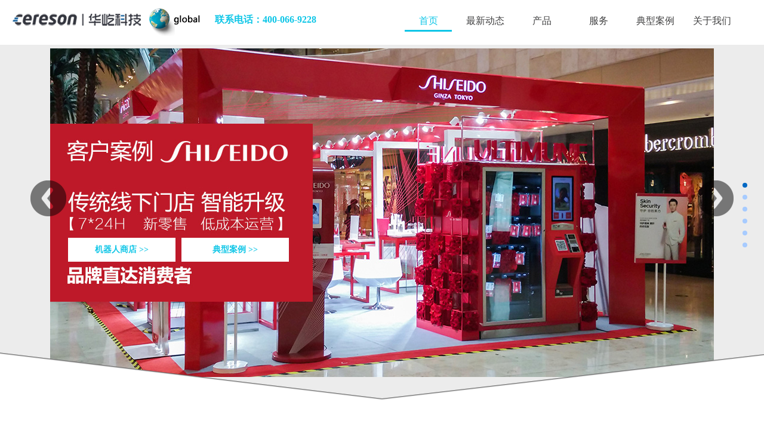

--- FILE ---
content_type: text/html; charset=UTF-8
request_url: https://www.hycereson.com/
body_size: 8593
content:
<!DOCTYPE html>
<html xmlns="http://www.w3.org/1999/xhtml">
<head>
<title>机器人商店|华屹数码科技|Cereson|Roboshop</title>
<meta http-equiv="Content-Type" content="text/html;charset=UTF-8">
<meta name="keywords" content="机器人商店,机器人, 智能商店, 智能机器人,roboshop, 华屹, 华屹数码科技,品牌营销,互动营销,微信营销, 冷链,电商落地, 精准营销, 物联网,智慧社区, 自动售货机" />
<meta name="description" content="华屹科技的机器人商店是一款为零售行业打造的跨渠道智能O2O营销平台，集物联网、O2O、云计算、网络支付、大数据、ERP、CRM、线上下单线下提货等功能于一身，为品牌实现线下精准营销及用户沉淀，为电商提供落地服务升级，为零售行业革新提供成熟的O2O商业解决方案。" />
<meta name="robots" content="index,follow" />
<meta name="author" content="华屹机器人商店">
<link rel="stylesheet" href="https://www.hycereson.com/public/css/globals.css" />
<link rel="stylesheet" href="https://www.hycereson.com/public/css/global.css" />
<script type="text/javascript" src="https://www.hycereson.com/public/js/jquery-1.7.2.min.js"></script>

<script>
(function(){
    var bp = document.createElement('script');
    var curProtocol = window.location.protocol.split(':')[0];
    if (curProtocol === 'https') {
        bp.src = 'https://zz.bdstatic.com/linksubmit/push.js';        
    }
    else {
        bp.src = 'http://push.zhanzhang.baidu.com/push.js';
    }
    var s = document.getElementsByTagName("script")[0];
    s.parentNode.insertBefore(bp, s);
})();
</script>
<script type="text/javascript">
    document.write("<scr"+"ipt async src=\"//busuanzi.ibruce.info/busuanzi/2.3/busuanzi.pure.mini.js\"></sc"+"ript>")
</script>
<div style="display:none;">
    total<span id="busuanzi_value_site_pv"></span>
    site<span id="busuanzi_value_site_uv"></span>
    page<span id="busuanzi_value_page_pv"></span>
</div>
<link rel="stylesheet" href="https://www.hycereson.com/public/css/jquery.pagepiling.css" />
<script type="text/javascript" src="https://www.hycereson.com/public/js/jquery.pagepiling.js"></script>
</head>

<body>
	<script type="text/javascript">
	$(function(){
		$('.banner_li').hover(function() {
			$(this).find('.submenu').show();
		}, function() {
			$(this).find('.submenu').hide();
		});
	})
  </script>
  <div style="position:fixed; left:250px; top:14px; z-index:100;"><a href="http://www.hycereson.com"><img alt="华屹机器人商店" src="https://www.hycereson.com/images/en.png" /></a></div>
  <div style="position:fixed;left:360px;top:20px;z-index:100;font-weight:700;color:#0fc6e7;font-size:16px;">联系电话：400-066-9228</div>
   <div class="top">
      <div class="menu">
          <ul>
             <li class="selected" id="index_li">
            	<a title="首页" href="https://www.hycereson.com/">首页</a>
             </li>
             <li id="article_li">
             	<a title="最新动态" href="https://www.hycereson.com/news">最新动态</a>
             </li>
             <li class="banner_li" id="banner_li" style="position:relative;">
             	<a title="产品" href="https://www.hycereson.com/roboshop">产品</a>
             	<div class="submenu m_product">
		             <ul>
		               <li><a title="机器人商店" href="https://www.hycereson.com/roboshop">机器人商店</a></li>
		               <li><a title="DVD租售机" href="https://www.hycereson.com/dvdkiosk">DVD租售机</a></li>
		               <li><a title="金融视频监控系统" href="https://www.hycereson.com/videorecorder">金融视频监控系统</a></li>
		             </ul>
		         </div>
             </li>
			  <li class="banner_li" id="service_li">
				  <a title="服务" href="https://www.hycereson.com/service">服务</a>
			  </li>
             <li class="banner_li" id="gallery_li">
             	<a title="典型案例" href="https://www.hycereson.com/gallery">典型案例</a>
             	<div class="submenu m_pgallery">
		             <ul>
		               <li><a title="场景案例" href="https://www.hycereson.com/gallery">场景案例</a></li>
		               <li><a title="视频报道" href="https://www.hycereson.com/video">视频报道</a></li>
		             </ul>
		         </div>
             </li>
             <li class="banner_li" id="profile_li">
             	<a title="关于我们" href="https://www.hycereson.com/aboutus">关于我们</a>
             	<div class="submenu m_contact">
					<ul>
						<li><a title="公司介绍" href="https://www.hycereson.com/aboutus">公司介绍</a></li>
            			<li><a title="企业文化" href="https://www.hycereson.com/culture">企业文化</a></li>
						<li><a title="里程碑" href="https://www.hycereson.com/milestone">里程碑</a></li>
						<li><a title="合作伙伴" href="https://www.hycereson.com/workingwithus">合作伙伴</a></li>
						<li><a title="联系我们" href="https://www.hycereson.com/contact">联系我们</a></li>
					</ul>
		       </div>
             </li>
          </ul>
      </div>
      <div class="logo"><a href="https://www.hycereson.com/"><img src="https://www.hycereson.com/images/logo.png" border=0></a></div>
   </div>   <div id="pagepiling">
	    <!--<div class="section" id="section1">
	    	&lt;!&ndash; Carousel_radio &ndash;&gt;
            <div onclick="section1_left_link()" id="section1_left" style="background:url('https://dcdn-oss.hycereson.com/cereson/index_an_left.png');width:60px;height:60px;position:absolute;left:4%;top:42%;cursor:pointer;z-index:8;"></div>
            <div onclick="section1_right_link()" id="section1_right" style="background:url('https://dcdn-oss.hycereson.com/cereson/index_an_right.png');width:60px;height:60px;position:absolute;right:4%;top:42%;cursor:pointer;z-index:8;"></div>
            &lt;!&ndash; Carousel_radio end &ndash;&gt;
			<table width="1060" border="0" align="center" cellpadding="0" cellspacing="0" class="powerpoint" style="display:block;">
			<tr>
				<td height="410" align="right"><img src="https://dcdn-oss.hycereson.com/cereson/element1.png" width="600" height="116">
					 <div class="bigbtn">
						 <span onClick="location.href='https://www.hycereson.com/roboshop'">机器人商店 >></span>
						 <span style="margin-left:20px;" onClick="location.href='https://www.hycereson.com/gallery'">典型案例  >></span>
					</div>
				</td>
				<td>
					<img src="https://dcdn-oss.hycereson.com/cereson/element2.png">
				</td>
			</tr>
			</table>
			<table width="1060" border="0" align="center" cellpadding="0" cellspacing="0" class="powerpoint">
			<tr>
				<td height="410" align="right"><img src="https://dcdn-oss.hycereson.com/cereson/case.png" width="" height="">
					<div class="bigbtn" style="position:relative;">
						<span style="position:absolute;left:0px;top:-94px;" onClick="location.href='https://www.hycereson.com/roboshop'">机器人商店 >></span>
						<span style="position:absolute;left:190px;top:-94px;" onClick="location.href='https://www.hycereson.com/gallery'">典型案例  >></span>
					</div>
				</td>
				<td align="center">
					<img src="https://dcdn-oss.hycereson.com/cereson/baisi.png" width="" height="">
				</td>
			</tr>
			</table>
            <table width="1060" border="0" align="center" cellpadding="0" cellspacing="0" class="powerpoint">
              <tr>
                <td align="center"><img src="https://dcdn-oss.hycereson.com/cereson/R1s mark1.png"></td>
				  <td><img src="https://dcdn-oss.hycereson.com/cereson/pinpai2.png" style="width:400px;height:150px"></td>
              </tr>
            </table>
            <table width="1060" border="0" align="center" cellpadding="0" cellspacing="0" class="powerpoint">
              <tr>
                <td align="center">
                   <a href="https://www.hycereson.com/videorecorder"><img src="https://dcdn-oss.hycereson.com/cereson/movie_sys.png" border="0" /> </a>
                </td>
              </tr>
            </table>
            <table width="1060" border="0" align="center" cellpadding="0" cellspacing="0" class="powerpoint">
              <tr>
                <td height="410" align="right"><img src="https://dcdn-oss.hycereson.com/cereson/case3.png" width="" height="">
                  <div class="bigbtn" >
                 <span onClick="location.href='https://www.hycereson.com/roboshop'">机器人商店 >></span>
                 <span style='margin-left:10px;' onClick="location.href='https://www.hycereson.com/gallery'">典型案例  >></span>
              </div>
                </td>
                <td align="center"><img src="https://dcdn-oss.hycereson.com/cereson/lankou.png" width="" height=""></td>
              </tr>
            </table>
          <div class="common_line">
          </div>
       </div>-->
	   <div class="section" id="section1">
		   <!-- Carousel_radio -->
		   <div onclick="section1_left_link()" id="section1_left" style="background:url('https://dcdn-oss.hycereson.com/cereson/index_an_left.png');width:60px;height:60px;position:absolute;left:4%;top:42%;cursor:pointer;z-index:8;"></div>
		   <div onclick="section1_right_link()" id="section1_right" style="background:url('https://dcdn-oss.hycereson.com/cereson/index_an_right.png');width:60px;height:60px;position:absolute;right:4%;top:42%;cursor:pointer;z-index:8;"></div>
		   <!-- Carousel_radio end -->
		   <table width="1060" border="0" align="center" cellpadding="0" cellspacing="0" class="powerpoint" style="display:block;">
			   <!--<tr>
				   <td height="410" align="right"><img src="https://dcdn-oss.hycereson.com/cereson/Chinese_website/index/BaiSiMai.jpg">
					   <div class="bigbtn" style="position:relative;">
						   <span style="position:absolute;left:680px;top:-360px;" onclick="location.href='https://www.hycereson.com/gallery'"><img src="https://dcdn-oss.hycereson.com/cereson/Chinese_website/index/BaiSiMai1.jpg"></span>
					   </div>
				   </td>
			   </tr>-->
			   <tr>
				   <td height="410" align="right"><img src="https://dcdn-oss.hycereson.com/cereson/Chinese_website/index/img1.jpg"></td>
			   </tr>
		   </table>
		   <table width="1060" border="0" align="center" cellpadding="0" cellspacing="0" class="powerpoint">
			   <tr>
				   <td height="410" align="right"><img src="https://dcdn-oss.hycereson.com/cereson/Chinese_website/index/img2.jpg" width="" height="">
					   <div class="bigbtn" style="position:relative;">
						   <span style="position:absolute;left:30px;top:-240px;" onClick="location.href='https://www.hycereson.com/roboshop'">机器人商店 >></span>
						   <span style="position:absolute;left:220px;top:-240px;" onClick="location.href='https://www.hycereson.com/gallery'">典型案例  >></span>
					   </div>
				   </td>
			   </tr>
		   </table>
		   <table width="1060" border="0" align="center" cellpadding="0" cellspacing="0" class="powerpoint">
			   <tr>
				   <td align="center"><img src="https://dcdn-oss.hycereson.com/cereson/Chinese_website/index/img3.jpg">
					   <div class="bigbtn" style="position:relative;">
						   <span style="position:absolute;left:30px;top:-240px;" onClick="location.href='https://www.hycereson.com/roboshop'">机器人商店 >></span>
						   <span style="position:absolute;left:220px;top:-240px;" onClick="location.href='https://www.hycereson.com/gallery'">典型案例  >></span>
					   </div>
				   </td>
			   </tr>
		   </table>
		   <table width="1060" border="0" align="center" cellpadding="0" cellspacing="0" class="powerpoint">
			   <tr>
				   <td align="center">
					   <a href="https://www.hycereson.com/videorecorder"><img src="https://dcdn-oss.hycereson.com/cereson/Chinese_website/index/img4.jpg" border="0" /> </a>
					   <div class="bigbtn" style="position:relative;">
						   <span style="position:absolute;left:30px;top:-240px;" onClick="location.href='https://www.hycereson.com/roboshop'">机器人商店 >></span>
						   <span style="position:absolute;left:220px;top:-240px;" onClick="location.href='https://www.hycereson.com/gallery'">典型案例  >></span>
					   </div>
				   </td>
			   </tr>
		   </table>
		   <table width="1060" border="0" align="center" cellpadding="0" cellspacing="0" class="powerpoint">
			   <tr>
				   <td height="410" align="right"><img src="https://dcdn-oss.hycereson.com/cereson/Chinese_website/index/img5.jpg" width="" height="">
					   <div class="bigbtn" style="position:relative;">
						   <span style="position:absolute;left:30px;top:-240px;" onClick="location.href='https://www.hycereson.com/roboshop'">机器人商店 >></span>
						   <span style="position:absolute;left:220px;top:-240px;" onClick="location.href='https://www.hycereson.com/gallery'">典型案例  >></span>
					   </div>
				   </td>
			   </tr>
		   </table>
		   <table width="1060" border="0" align="center" cellpadding="0" cellspacing="0" class="powerpoint">
			   <tr>
				   <td height="410" align="right"><img src="https://dcdn-oss.hycereson.com/cereson/Chinese_website/index/img6.jpg" width="" height="">
					   <div class="bigbtn" style="position:relative;">
						   <span style="position:absolute;left:700px;top:-240px;" onClick="location.href='https://www.hycereson.com/roboshop'">机器人商店 >></span>
						   <span style="position:absolute;left:890px;top:-240px;" onClick="location.href='https://www.hycereson.com/gallery'">典型案例  >></span>
					   </div>
				   </td>
			   </tr>
		   </table>
		   <table width="1060" border="0" align="center" cellpadding="0" cellspacing="0" class="powerpoint">
			   <tr>
				   <td height="410" align="right"><img src="https://dcdn-oss.hycereson.com/cereson/Chinese_website/index/img7.jpg" width="" height="">
					   <div class="bigbtn" style="position:relative;">
						   <span style="position:absolute;left:30px;top:-240px;" onClick="location.href='https://www.hycereson.com/roboshop'">机器人商店 >></span>
						   <span style="position:absolute;left:220px;top:-240px;" onClick="location.href='https://www.hycereson.com/gallery'">典型案例  >></span>
					   </div>
				   </td>
			   </tr>
		   </table>
		   <table width="1060" border="0" align="center" cellpadding="0" cellspacing="0" class="powerpoint">
			   <tr>
				   <td height="410" align="right"><img src="https://dcdn-oss.hycereson.com/cereson/Chinese_website/index/img8.jpg" width="" height="">
					   <div class="bigbtn" style="position:relative;">
						   <span style="position:absolute;left:700px;top:-240px;" onClick="location.href='https://www.hycereson.com/roboshop'">机器人商店 >></span>
						   <span style="position:absolute;left:890px;top:-240px;" onClick="location.href='https://www.hycereson.com/gallery'">典型案例  >></span>
					   </div>
				   </td>
			   </tr>
		   </table>

		   <!-- 两只小蜜蜂 -->
		   <!--<table width="1060" border="0" align="center" cellpadding="0" cellspacing="0" class="powerpoint">-->
			   <!--<tr>-->
				   <!--<td height="410" align="right"><img src="https://dcdn-oss.hycereson.com/cereson/Chinese_website/index/img9.jpg" width="" height=""></td>-->
			   <!--</tr>-->
		   <!--</table>-->

		   <!-- 欧莱雅 -->
		   <table width="1060" border="0" align="center" cellpadding="0" cellspacing="0" class="powerpoint">
			   <tr>
				   <td height="410" align="right">
					   <img src="https://tcdn-oss.hycereson.com/2018/09/04/2bb65684-2d3d-4429-9dbe-6be0e9394304.JPEG" width="" height="">
					   <div class="bigbtn" style="position:relative;">
						   <span style="position:absolute;left:30px;top:-220px;" onClick="location.href='https://www.hycereson.com/roboshop'">机器人商店 >></span>
						   <span style="position:absolute;left:220px;top:-220px;" onClick="location.href='https://www.hycereson.com/gallery'">典型案例  >></span>
					   </div>
				   </td>
			   </tr>
		   </table>

		   <!-- 淘宝心选 -->
		   <table width="1060" border="0" align="center" cellpadding="0" cellspacing="0" class="powerpoint">
			   <tr>
				   <td height="410" align="right">
					   <img src="https://tcdn-oss.hycereson.com/2018/09/04/06a42e1b-7c14-46fb-b68e-58fe2ba9b860.JPEG" width="" height="">
					   <div class="bigbtn" style="position:relative;">
						   <span style="position:absolute;left:700px;top:-230px;" onClick="location.href='https://www.hycereson.com/roboshop'">机器人商店 >></span>
						   <span style="position:absolute;left:890px;top:-230px;" onClick="location.href='https://www.hycereson.com/gallery'">典型案例  >></span>
					   </div>
				   </td>
			   </tr>
		   </table>

		   <!-- 泡泡玛特 -->
		   <table width="1060" border="0" align="center" cellpadding="0" cellspacing="0" class="powerpoint">
			   <tr>
				   <td height="410" align="right">
					   <img src="https://tcdn-oss.hycereson.com/2018/09/04/36019af0-ba3f-412f-8f9e-8ee954243d91.JPEG" width="" height="">
					   <div class="bigbtn" style="position:relative;">
						   <span style="position:absolute;left:30px;top:-210px;" onClick="location.href='https://www.hycereson.com/roboshop'">机器人商店 >></span>
						   <span style="position:absolute;left:220px;top:-210px;" onClick="location.href='https://www.hycereson.com/gallery'">典型案例  >></span>
					   </div>
				   </td>
			   </tr>
		   </table>

		   <table width="1060" border="0" align="center" cellpadding="0" cellspacing="0" class="powerpoint">
			   <tr>
				   <td height="410" align="right"><img src="https://dcdn-oss.hycereson.com/cereson/Chinese_website/index/JinRongXiTong.png" width="300px" height="225px">
					   <h1 style="color: #0FC6E7;text-align:center;">金融视频监控系统</h1>
				   </td>
				   <td height="410" align="right"><img src="https://dcdn-oss.hycereson.com/cereson/Chinese_website/index/JinRongJianKong.jpg" width="" height=""></td>
			   </tr>
		   </table>
		   <div class="common_line"></div>
	   </div>
	    <!-- <div class="section" id="section2">
   	         <div align="center">
                 <img src="https://dcdn-oss.hycereson.com/cereson/Chinese_website/index/xinlingshou.png" width="894" height="53">
                 <div style="font-size:14px;width:742px;">我们提供以机器人商店为载体的全方位新零售商业解决方案，帮助品牌和零售商获取用户、渗透营销、提升销售业绩，并通过丰富的互动用户体验提升您的商业形象。我们拥有10余年海外市场运营服务经验，产品已遍布全球16个国家和地区，北美市场占有率领先。</div>
             </div>
             <div class="common_line">
             </div>
        </div> -->
	    <div class="section" id="section3">
	    	<div class="intro">
				<div>
					<h2>品牌直达消费者</h2>
					<div style="text-align: center;color: #FFFFFF;margin-top:20px;margin-bottom:20px">
						<span>无可比拟的灵活渗透性，可精准直达目标消费群体，集品牌营销、商品展示和线下零售功能于一体，丰富新零售应用满足粉丝营销和精准广告需求。</span>
						<span class="more" style="cursor:pointer;margin-right: 150px" onClick="location.href='https://www.hycereson.com/roboshop'">更多了解>></span>
					</div>
					</div>
				<div style="">
					<h2>线下门店升级</h2>
					<div style="text-align: center;color: #FFFFFF;margin-top:20px;margin-bottom:20px">
						<span>机器人商店不仅能做到线上购物线下提货，更打通电商平台将万千商品直接落地线下，移动LBS定位服务，形成线上线下双向导流。</span>
						<span class="more" style="cursor:pointer;margin-right: 150px" onClick="location.href='https://www.hycereson.com/roboshop'">更多了解>></span>
					</div>
				</div>
              	<div class="common_line"></div>
	    	</div>
	    </div>
        <div class="section" id="section4">
	    	<div class="intro">
               <table width="980" border="0" cellpadding="0" cellspacing="0" align="center" style="margin-top:-150px;">
                  <tr>
                    <td width="468" height="137">
                      <h2>我们的服务</h2>
                     华屹数码提供稳定可靠的机器人商店终端、基于云端管理的软件平台以及专业人员培训，为品牌商和运营商提供从终端落地到运营管理的全方位服务和经验分享。
                    <td width="22" >&nbsp;</td>
                    <td width="490" >
                    
                    </td>
                  </tr>
                </table>
              <div class="common_line">
              </div>
    	  </div>
	    </div>
       <div class="section" id="section5">
	    	<div class="intro">
               <table width="980" border="0" cellpadding="0" cellspacing="0" align="center">
                  <tr>
                    <td width="468" height="137">
                     <img src="https://dcdn-oss.hycereson.com/cereson/aboutus.png" />
                    </td>
                    <td width="22" >&nbsp;</td>
                    <td width="490" ><a href="https://www.hycereson.com/aboutus"><img src="https://dcdn-oss.hycereson.com/cereson/element5.png" width="464" height="296"></a></td>
                  </tr>
                </table>
              <div class="common_line">
              </div>
    	  </div>
	    </div>
	   <div class="section" id="section6">
		   <div class="intro">
			   <div class="locationSelect">
				   <div class="chinaIcon"></div>
				   <div class="usaIcon"></div>
				   <div class="canadaIcon"></div>
				   <div class="australiaIcon"></div>
				   <div class="panamaIcon"></div>
				   <div class="brazilIcon"></div>
				   <div class="southafricaIcon"></div>
				   <div class="uaeIcon"></div>
				   <div class="newzealandIcon"></div>
				   <div class="irelandIcon"></div>
				   <div class="mexicoIcon"></div>
				   <div class="costaricaIcon"></div>
				   <div class="ukIcon"></div>
				   <div class="norwayIcon"></div>
				   <div class="thailandIcon"></div>
				   <div class="singaporeIcon"></div>

				   <div class="chinaDiv" style="display: none;"><p>中国</p><img src="https://dcdn-oss.hycereson.com/cereson/locationBg1.png"></div>
				   <div class="usaDiv" style="display: none;"><p>美国</p><img src="https://dcdn-oss.hycereson.com/cereson/locationBg1.png"></div>
				   <div class="canadaDiv" style="display: none;"><p>加拿大</p><img src="https://dcdn-oss.hycereson.com/cereson/locationBg1.png"></div>
				   <div class="australiaDiv" style="display: none;"><p>澳大利亚</p><img src="https://dcdn-oss.hycereson.com/cereson/locationBg1.png"></div>
				   <div class="panamaDiv" style="display: none;"><p>巴拿马</p><img src="https://dcdn-oss.hycereson.com/cereson/locationBg1.png"></div>
				   <div class="brazilDiv" style="display: none;"><p>巴西</p><img src="https://dcdn-oss.hycereson.com/cereson/locationBg1.png"></div>
				   <div class="southafricaDiv" style="display: none;"><p>南非</p><img src="https://dcdn-oss.hycereson.com/cereson/locationBg1.png"></div>
				   <div class="uaeDiv" style="display: none;"><p>阿联酋</p><img src="https://dcdn-oss.hycereson.com/cereson/locationBg2.png"></div>
				   <div class="newzealandDiv" style="display: none;"><p>新西兰</p><img src="https://dcdn-oss.hycereson.com/cereson/locationBg1.png"></div>
				   <div class="irelandDiv" style="display: none;"><p>爱尔兰</p><img src="https://dcdn-oss.hycereson.com/cereson/locationBg1.png"></div>
				   <div class="mexicoDiv" style="display: none;"><p>墨西哥</p><img src="https://dcdn-oss.hycereson.com/cereson/locationBg1.png"></div>
				   <div class="costaricaDiv" style="display: none;"><p>哥斯达黎加</p><img src="https://dcdn-oss.hycereson.com/cereson/locationBg1.png"></div>
				   <div class="ukDiv" style="display: none;"><p>英国</p><img src="https://dcdn-oss.hycereson.com/cereson/locationBg1.png"></div>
				   <div class="norwayDiv" style="display: none;"><p>挪威</p><img src="https://dcdn-oss.hycereson.com/cereson/locationBg1.png"></div>
				   <div class="thailandDiv" style="display: none;"><p>泰国</p><img src="https://dcdn-oss.hycereson.com/cereson/locationBg1.png" /></div>
				   <div class="singaporeDiv" style="display: none;"><p>新加坡</p><img src="https://dcdn-oss.hycereson.com/cereson/locationBg1.png" /></div>
			   </div>
			   <div class="map_profile">全球新零售商业解决方案服务商<br/><br/>业务已遍布全球16个国家和地区</div>
			   <div class="common_line"></div>
		   </div>
	   </div>
     <div class="section" id="section7">
         <div class="intro">
            <table width="808" border="0" align="center" cellpadding="0" cellspacing="0">
              <tr>
                <td width="225">
                 <h2>关于</h2>
                 
                </td>
                <td width="225">
                 <h2>产品</h2>
                </td>
                <td width="225">
                 <h2>联系</h2>
                </td>
                <td width="225">
                 <h2>解决方案</h2>
                </td>
              </tr>
              <tr class="footer">
                <td height="182" valign="top">
                <p onClick="location.href='https://www.hycereson.com/aboutus';">关于华屹</p>
                <p onClick="location.href='https://www.hycereson.com/gallery';">成功案例</p>
                <p onClick="location.href='https://www.hycereson.com/news';">最新动态</p></td>
                <td valign="top">
                <p onClick="location.href='https://www.hycereson.com/roboshop';">机器人商店</p>
                <p onClick="location.href='https://www.hycereson.com/dvdkiosk';">DVD租售机</p>
                <!-- <li><a href="products_3.html">微型图书馆</a></li> -->
                <p onClick="location.href='https://www.hycereson.com/videorecorder';">金融视频监控系统</p></td>
                <td valign="top"  onClick="location.href='https://www.hycereson.com/contact';">
                <p>联系我们</p>
                <p>意见反馈</p>
                <p>客服热线</p>
                <p>华屹微博</p>
                <p>华屹微信</p></td>
                <td valign="top">
                <p onClick="location.href='https://www.hycereson.com/roboshop';">机器人商店(海外) </p>
                <p onClick="location.href='https://www.hycereson.com/roboshop';">机器人商店(中国)</p>
                <p onClick="location.href='https://www.hycereson.com/dvdkiosk';">DVD机器人商店</p></td>
              </tr>
            </table>
        <div class="footer" style="float:left;width:100%;">
  <div>
    <div class="hr"></div>
    Copyright© <span id="copy_right_year"></span> Cereson Inc. All Rights Reserved | <u>Privacy Policy</u> <a style="color: #A5A5A5;text-decoration: underline" href="http://beian.miit.gov.cn">苏ICP备2022024399号-5</a><a target="_blank" href="http://www.beian.gov.cn/portal/registerSystemInfo?recordcode=11010502051946" style="color: #A5A5A5;text-decoration: underline"><img data-v-048b7f98="" src="[data-uri]" alt="" class="jing-icon">苏公网安备32060102320793</a>
  </div>
</div>
<script>
  var copy_right_year = new Date().getFullYear();
  document.getElementById("copy_right_year").innerHTML = copy_right_year;
</script>       </div>
     </div>
	</div>
    
<script>
  var show_pp = "";
  $(document).ready(function() {
		$('#pagepiling').pagepiling({
			sectionsColor: ['#ececec', '#fff', '#fff', '#fff', '', '#fff', '#eaeaea'],
			afterLoad: function(anchorLink, index){
				if(index==1){
					show_pp = setInterval("show_powerpoint()", 5000);
				}else{
					clearInterval(show_pp);
				}
			}
		});
	});
	
	$(".chinaDiv,.usaDiv,.canadaDiv,.australiaDiv,.panamaDiv,.brazilDiv,.southafricaDiv,.uaeDiv,.newzealandDiv, .irelandDiv, .mexicoDiv, .ukDiv, .costaricaDiv, .norwayDiv.thailandDiv,.singaporeDiv").stop().fadeOut();
	
	$(".locationSelect .chinaIcon").bind("mouseover",function(){
		$(this).parent().addClass("china");
		$(".chinaDiv").fadeIn();
	});
	$(".locationSelect .chinaIcon").bind("mouseout",function(){
		$(this).parent().removeClass("china");
		$(".chinaDiv").stop().fadeOut();
	});
	
	$(".locationSelect .ukIcon").bind("mouseover",function(){
		$(this).parent().addClass("uk");
		$(".ukDiv").fadeIn();
	});
	$(".locationSelect .ukIcon").bind("mouseout",function(){
		$(this).parent().removeClass("uk");
		$(".ukDiv").stop().fadeOut();
	});
	
	$(".locationSelect .costaricaIcon").bind("mouseover",function(){
		$(this).parent().addClass("costarica");
		$(".costaricaDiv").fadeIn();
	});
	$(".locationSelect .costaricaIcon").bind("mouseout",function(){
		$(this).parent().removeClass("costarica");
		$(".costaricaDiv").stop().fadeOut();
	});
	
	$(".locationSelect .norwayIcon").bind("mouseover",function(){
		$(this).parent().addClass("norway");
		$(".norwayDiv").fadeIn();
	});
	$(".locationSelect .norwayIcon").bind("mouseout",function(){
		$(this).parent().removeClass("norway");
		$(".norwayDiv").stop().fadeOut();
	});
	
	$(".locationSelect .mexicoIcon").bind("mouseover",function(){
		$(this).parent().addClass("mexico");
		$(".mexicoDiv").fadeIn();
	});
	$(".locationSelect .mexicoIcon").bind("mouseout",function(){
		$(this).parent().removeClass("mexico");
		$(".mexicoDiv").stop().fadeOut();
	});
	
	$(".locationSelect .usaIcon").bind("mouseover",function(){
		$(this).parent().addClass("usa");
		$(".usaDiv").fadeIn();
	});
	$(".locationSelect .usaIcon").bind("mouseout",function(){
		$(this).parent().removeClass("usa");
		$(".usaDiv").stop().fadeOut();
	});

    $(".locationSelect .newzealandIcon").bind("mouseover",function(){
		$(this).parent().addClass("newzealand");
		$(".newzealandDiv").fadeIn();
	});
	$(".locationSelect .newzealandIcon").bind("mouseout",function(){
		$(this).parent().removeClass("newzealand");
		$(".newzealandDiv").stop().fadeOut();
	});
	
	$(".locationSelect .canadaIcon").bind("mouseover",function(){
		$(this).parent().addClass("canada");
		$(".canadaDiv").fadeIn();
	});
	$(".locationSelect .canadaIcon").bind("mouseout",function(){
		$(this).parent().removeClass("canada");
		$(".canadaDiv").stop().fadeOut();
	});
	
	$(".locationSelect .australiaIcon").bind("mouseover",function(){
		$(this).parent().addClass("australia");
		$(".australiaDiv").fadeIn();
	});
	$(".locationSelect .australiaIcon").bind("mouseout",function(){
		$(this).parent().removeClass("australia");
		$(".australiaDiv").stop().fadeOut();
	});
	
	$(".locationSelect .panamaIcon").bind("mouseover",function(){
		$(this).parent().addClass("panama");
		$(".panamaDiv").fadeIn();
	});
	$(".locationSelect .panamaIcon").bind("mouseout",function(){
		$(this).parent().removeClass("panama");
		$(".panamaDiv").stop().fadeOut();
	});
	
	$(".locationSelect .brazilIcon").bind("mouseover",function(){
		$(this).parent().addClass("brazil");
		$(".brazilDiv").fadeIn();
	});
	$(".locationSelect .brazilIcon").bind("mouseout",function(){
		$(this).parent().removeClass("brazil");
		$(".brazilDiv").stop().fadeOut();
	});
	
	$(".locationSelect .southafricaIcon").bind("mouseover",function(){
		$(this).parent().addClass("southafrica");
		$(".southafricaDiv").fadeIn();
	});
	$(".locationSelect .southafricaIcon").bind("mouseout",function(){
		$(this).parent().removeClass("southafrica");
		$(".southafricaDiv").stop().fadeOut();
	});
	
	$(".locationSelect .uaeIcon").bind("mouseover",function(){
		$(this).parent().addClass("uae");
		$(".uaeDiv").fadeIn();
	});
	$(".locationSelect .uaeIcon").bind("mouseout",function(){
		$(this).parent().removeClass("uae");
		$(".uaeDiv").stop().fadeOut();
	});
	
	$(".locationSelect .newzealandIcon").bind("mouseover",function(){
		$(this).parent().addClass("newzealand");
		$(".newzealandDiv").fadeIn();
	});
	$(".locationSelect .newzealandIcon").bind("mouseout",function(){
		$(this).parent().removeClass("newzealand");
		$(".newzealandDiv").stop().fadeOut();
	});

  	$(".locationSelect .thailandIcon").bind("mouseover",function(){
	  	$(this).parent().addClass("thailand");
	  	$(".thailandDiv").fadeIn();
  	});
  	$(".locationSelect .thailandIcon").bind("mouseout",function(){
	  	$(this).parent().removeClass("thailand");
	  	$(".thailandDiv").fadeOut();
  	});

  	$(".locationSelect .singaporeIcon").bind("mouseover",function(){
		$(this).parent().addClass("singapore");
		$(".singaporeDiv").fadeIn();
	});
  	$(".locationSelect .singaporeIcon").bind("mouseout",function(){
		$(this).parent().removeClass("singapore");
		$(".singaporeDiv").fadeOut();
	});
    
    $(".locationSelect .irelandIcon").bind("mouseover",function(){
		$(this).parent().addClass("ireland");
		$(".irelandDiv").fadeIn();
	}).bind("mouseout",function(){
		$(this).parent().removeClass("ireland");
		$(".irelandDiv").stop().fadeOut();
	});
	
	function get_index(){
		for(var i=0; i<$(".powerpoint").length; i++){
			if($(".powerpoint").is(":visible")){
				return i;
				alert(i);
			}
		}
	}
	
	var change_index = get_index();
	function show_powerpoint(){
		var cur_index = change_index;
		next = cur_index + 1;
		if(cur_index == 11){
			next = 0;
		}
		change_index = next;
		$(".powerpoint").eq(cur_index).stop().hide();
		$(".powerpoint").eq(next).stop().fadeIn();
	}
	show_pp = setInterval("show_powerpoint()", 5000);

  function show_powerpoint_left(){
    var cur_index = change_index;
    next = cur_index -1;
    if(cur_index == 0){
      next = 11;
    }
    change_index = next;
    $(".powerpoint").eq(cur_index).stop().hide();
    $(".powerpoint").eq(next).stop().fadeIn();
  }

  function section1_left_link(){
    clearInterval(show_pp);
    show_powerpoint_left();
  }


  function section1_right_link(){
    clearInterval(show_pp);
    show_powerpoint();
  }


  // $("#section1_left").mouseout(function(){
  //   clearInterval(show_pp);
  //   show_pp = setInterval("show_powerpoint()", 5000);
  // })

  // $("#section1_right").mouseout(function(){
  //   clearInterval(show_pp);
  //   show_pp = setInterval("show_powerpoint()", 5000);
  // })

</script>
</body>
</html>

--- FILE ---
content_type: text/css
request_url: https://www.hycereson.com/public/css/globals.css
body_size: 1943
content:
body{ font-family:'微软雅黑'; margin:0; padding:0;}
a{color:black; text-decoration:none;}
.common_line{ background:url(https://dcdn-oss.hycereson.com/cereson/common_line.png) center no-repeat;position:absolute; bottom:0px; height:169px; width:100%;}


ul, li{ list-style:none; margin:0px; padding:0px;}
.top{height:75px; background:white; line-height:70px; position:fixed; width:100%; z-index:10;font-size:16px;}
.logo{ margin-top:10px;margin-left:20px;}

.top .menu ul li a{width:65px; display:inline-block; text-align:center;}
.top .menu .selected{border-bottom:3px solid #0FC6E7; color:#0FC6E7; }
.top .menu .selected a{color:#0fc6e7;}
.top .menu{ float:right;margin-right:40px;}
.top .menu li{float:left; padding:0px 7px; height:50px; margin:0px 8px;}
.top .menu li:hover{ border-bottom:3px solid #0FC6E7; color:#0FC6E7;}

.map_profile{font-size: 18px;color:#0fc6e7; margin-top:280px;position:absolute; margin-left:990px;}

#section1{background:url(https://dcdn-oss.hycereson.com/cereson/section1bg.jpg) center no-repeat;}
#section2{background:url(https://dcdn-oss.hycereson.com/cereson/section2bg.jpg) center no-repeat;}
#section4{background:url(https://dcdn-oss.hycereson.com/cereson/section4bg.jpg) center no-repeat;}
#section3{background:url(https://dcdn-oss.hycereson.com/cereson/section3bg.jpg) center bottom no-repeat;}
#section5{ background:url(https://dcdn-oss.hycereson.com/cereson/section5bg.jpg) center bottom no-repeat white;}

.block{color:white;}
h2{color:#0fc6e7;}
.more{ text-align:right; color:#0fc6e7;}

.element1{margin-top:60px; text-align:center}
.element2{ float:right}

.bigbtn span{display:inline-block; float:left; text-align:center; background:white; height:40px; width:180px; line-height:40px;color:#0FC6E7; cursor:pointer; font-weight:bold; cursor:pointer;}
.bigbtn span:hover{color:white; background:#505050;}

.locationSelect { width:1000px; height:600px; float:left; margin-top:-5px; background:url(https://dcdn-oss.hycereson.com/cereson/background2.png) no-repeat; background-position:0 15px; margin-left:100px;}
.china { background-position:0 -573px; }
.thailand { background-position:0px -1162px; }
.singapore { background-position:0px -1750.5px; }
.australia { background-position:0 -2338px; }
.newzealand { background-position:0 -2926px; }
.uae { background-position:0 -3514px; }
.norway { background-position:0px -4102.5px; }
.uk { background-position:0 -4691px; }
.ireland { background-position:0 -5279.5px; }
.southafrica { background-position:-0px -5867px; }
.canada  { background-position:0 -6455.5px; }
.usa { background-position:0 -7043px; }
.mexico { background-position:0px -7631.5px; }
.costarica  { background-position:0 -8219.5px; }
.panama { background-position:0 -8807px; }
.brazil { background-position:0px -9395.5px; }


.chinaIcon { position:absolute; margin-top: 258px; margin-left: 746px; width: 45px; height: 45px; cursor:pointer; }
.usaIcon { position:absolute; margin-top: 239px; margin-left: 182.5px; width: 35px; height: 35px; cursor:pointer; }
.canadaIcon { position:absolute; margin-top: 155px; margin-left: 188px; width: 35px; height: 35px; cursor:pointer; }
.australiaIcon {position: absolute; margin-top: 432px; margin-left: 832px; width: 35px; height: 35px; cursor: pointer;}
.panamaIcon { position:absolute; margin-top: 323px; margin-left: 250px; width: 35px; height: 35px; cursor:pointer; }
.brazilIcon { position:absolute; margin-top: 390px; margin-left: 322px; width: 35px; height: 35px; cursor:pointer; }
.southafricaIcon { position:absolute;margin-top: 420px; margin-left: 540px; width: 35px; height: 35px; cursor:pointer; }
.uaeIcon { position:absolute; margin-top: 277px; margin-left: 618px; width: 35px; height: 35px; cursor:pointer; }
.newzealandIcon { position:absolute; margin-top: 475px; margin-left: 906px; width: 35px; height: 35px; cursor:pointer; }
.irelandIcon { position:absolute; margin-top: 183px; margin-left: 418px; width: 35px; height: 35px; cursor:pointer; }
.mexicoIcon { position:absolute;  margin-top: 312px; margin-left: 149px; width: 35px; height: 35px; cursor:pointer; }
.costaricaIcon { position:absolute; margin-top: 350px; margin-left: 207px; width: 35px; height: 35px; cursor:pointer; }
.ukIcon { position:absolute; margin-top: 170px; margin-left: 457px; width: 35px; height: 35px; cursor:pointer; }
.norwayIcon { position:absolute; margin-top: 117px; margin-left: 519px; width: 35px; height: 35px; cursor:pointer; }
.thailandIcon { position:absolute; margin-top: 329px; margin-left: 742px; width: 30px; height: 30px; cursor:pointer; }
.singaporeIcon { position:absolute; margin-top: 382px; margin-left: 754px; width: 30px; height: 30px; cursor:pointer; }

.chinaDiv { position:absolute; width:105px; height:55px; margin-top: 200px; margin-left: 790px; }
.usaDiv { position:absolute; width:105px; height:55px;margin-top: 200px; margin-left: 215px; }
.canadaDiv { position:absolute; width:105px; height:55px; margin-top: 115px; margin-left: 238px; }
.australiaDiv { position:absolute; width:105px; height:55px; margin-top: 393px; margin-left: 862px; }
.panamaDiv { position:absolute; width:105px; height:55px; margin-top: 275px; margin-left: 271px; }
.southafricaDiv { position:absolute; width:105px; height:55px; margin-top: 380px; margin-left: 560px; }
.uaeDiv { position:absolute; width:165px; height:55px; margin-top: 238px; margin-left: 635px; }
.newzealandDiv { position:absolute; width:105px; height:55px; margin-top: 435px; margin-left: 935px; }
.irelandDiv { position:absolute; width:105px; height:55px; margin-top: 165px; margin-left: 441px; }
.mexicoDiv { position:absolute; width:105px; height:55px; margin-top: 265px; margin-left: 182px; }
.costaricaDiv { position:absolute; width:105px; height:55px; margin-top: 312px; margin-left: 240px; }
.ukDiv { position:absolute; width:105px; height:55px; margin-top: 132px; margin-left: 480px; }
.norwayDiv { position:absolute; width:105px; height:55px; margin-top: 79px; margin-left: 542px; }
.thailandDiv { position:absolute; width:105px; height:55px; margin-top: 289px; margin-left: 762px; }
.singaporeDiv { position:absolute; width:105px; height:55px; margin-top: 342px; margin-left: 774px; }
.brazilDiv { position:absolute; width:105px; height:55px;margin-top: 350px; margin-left: 354px; }

.chinaDiv p,.usaDiv p ,.canadaDiv p ,.australiaDiv p ,.panamaDiv p,.brazilDiv p ,.southafricaDiv p,.uaeDiv p ,
.southafricaDiv p,.newzealandDiv p,.irelandDiv p ,.mexicoDiv p ,.costaricaDiv p,.ukDiv p,.norwayDiv p,.thailandDiv p,.singaporeDiv p{ position:absolute; margin-top:8px; width:105px; text-align:center; color:#fff; font-size:14px; font-weight:bold; }
.uaeDiv p { width:165px; }

.submenu{position: absolute;width:140px;text-align: center;margin-left:-34px;margin-top: -6px; display:none; background:white; border-top:1px solid #CCC; box-shadow:#999 1px 1px 10px;}
.submenu li{ display:block; float:none !important; text-align:left; color:#0FC6E7; border-bottom:0px !important; height:35px !important; padding:0px !important; margin:0px !important;}
.submenu li a{ color:#0FC6E7;text-align: left;display:block !important; height:35px; line-height:35px; width:140px !important;font-size: 14px;}
.submenu li a:hover{color:white; background:gray;}

.footer p{margin:0px; padding:0px; line-height:28px; cursor:pointer}
.copyright{font-size:14px;position:absolute; bottom:20px; text-align:center; width:100%;}

.powerpoint{display:none;}

.locationSelect1 { width:1365px; height:728px; float:left; margin-top:-190px; background:url(http://ccdn-oss.hycereson.com/2019/03/28/957ddd17-ed30-4c52-95d8-5bbd756b5f22.PNG) no-repeat; background-position:0 15px;}
.beijingIcon {position:absolute; margin-top:340px; margin-left:985px; width:20px; height:20px; cursor:pointer;}
.shanghaiIcon { position:absolute; margin-top:370px; margin-left:1007px; width:20px; height:20px; cursor:pointer; }
.guangzhouIcon { position:absolute; margin-top:395px; margin-left:986px; width:20px; height:20px; cursor:pointer; }
.chengduIcon {position: absolute;margin-top:367px; margin-left:946px;width: 20px; height: 20px;	cursor: pointer;}
.torontoIcon { position:absolute; margin-top:323px; margin-left:370px; width:12px; height:12px; cursor:pointer; }
.newYorkIcon { position:absolute; margin-top:343px; margin-left:386px; width:12px; height:12px; cursor:pointer; }

.beijingDiv { position:absolute; width:300px; height:55px; margin-top:375px; margin-left:1105px; }
.shanghaiDiv { position:absolute; width:200px; height:55px; margin-top:428px; margin-left:1075px; }
.guangzhouDiv { position:absolute; width:200px; height:55px; margin-top:467px; margin-left:1085px; }
.chengduDiv { position:absolute; width:200px; height:55px; margin-top:506px; margin-left:758px; }
.torontoDiv { position:absolute; width:300px; height:55px; margin-top:275px; margin-left:460px; }
.newYorkDiv { position:absolute; width:300px; height:75px; margin-top:372px; margin-left:420px; }

.beijing { width:1365px; height:728px; float:left; margin-top:-190px; background:url(https://tcdn-oss.hycereson.com/2019/03/21/aa6511ce-0b0b-4176-a538-63d1c80d5327.PNG) no-repeat; background-position:0 -1441px;}
.shanghai { width:1365px; height:728px; float:left; margin-top:-190px; background:url(https://tcdn-oss.hycereson.com/2019/03/21/aa6511ce-0b0b-4176-a538-63d1c80d5327.PNG) no-repeat; background-position:0 -713px;}
.guangzhou { width:1365px; height:728px; float:left; margin-top:-190px; background:url(https://tcdn-oss.hycereson.com/2019/03/21/aa6511ce-0b0b-4176-a538-63d1c80d5327.PNG) no-repeat; background-position:0 -2897px;}
.chengdu { width:1365px; height:728px; float:left; margin-top:-190px; background:url(https://tcdn-oss.hycereson.com/2019/03/21/aa6511ce-0b0b-4176-a538-63d1c80d5327.PNG) no-repeat; background-position:0 -2169px;}
.toronto { width:1365px; height:728px; float:left; margin-top:-190px; background:url(https://tcdn-oss.hycereson.com/2019/03/21/aa6511ce-0b0b-4176-a538-63d1c80d5327.PNG) no-repeat; background-position:0 -4353px;}
.newYork { width:1365px; height:728px; float:left; margin-top:-190px; background:url(https://tcdn-oss.hycereson.com/2019/03/21/aa6511ce-0b0b-4176-a538-63d1c80d5327.PNG) no-repeat; background-position:0 -3625px;}

--- FILE ---
content_type: text/css
request_url: https://www.hycereson.com/public/css/global.css
body_size: 3059
content:
/*font */
@font-face {
	font-family:'neosans';
	src:url('font/NeoSans.otf') format('opentype');
}

@font-face {
	font-family:'neosans_black';
	src: url('font/NeoSans-Black.otf') format('opentype');
}

@font-face {
	font-family:'neosans_light';
	src:url('font/NeoSans-Light.otf') format('opentype');
}

@font-face {
	font-family:'neosans_medium';
	src:url('font/NeoSans-Medium.otf') format('opentype');
}

@font-face {
	font-family:'neosans_bold';
	src:url('font/NeoSans-Bold.otf') format('opentype');
}

@font-face {
    font-family: 'Tahoma';
    src: url('font/tahoma-webfont.eot');
    src: url('font/tahoma-webfont.eot?#iefix') format('embedded-opentype'),
         url('font/tahoma-webfont.woff') format('woff'),
         url('font/tahoma-webfont.ttf') format('truetype'),
         url('font/tahoma-webfont.svg#TahomaRegular') format('svg');
    font-weight: normal;
    font-style: normal;

}

/* common */
body { font-size:14px; margin:0px;line-height:25px; font-family:'微软雅黑';background:#f3f3f3; color:#404041}
*{margin:0px; padding:0px; }
table{margin:auto; line-height:22px;}
ul{ list-style:none; margin:0px; padding:0px}
img{ border:0px;}
a{ text-decoration:none; cursor:pointer; color:#404041}
a:hover{color:#0180CE;}
h1{ line-height:26px; font-weight:normal; color:#404041}
h2{ font-weight:normal; font-size:16px; line-height:26px;text-align: center;}
h3{ font-size:18px; font-weight:normal}
h4{ font-size:20px; font-weight:normal}
p{margin-top:20px;}
.font1{ font-size:11px; }
.font14{ font-size:14px; }

.hr{ margin:0px auto; height:1px;border:none;border-top:1px solid #c9c9c9; width:960px; margin-top:5px; margin-bottom:15px;}
.sharp{ background:white; border:1px solid #CCCCCC; border-radius:5px; margin:15px 0px 0px 0px;padding-right:15px; width:auto; display:inline-table; line-height:25px; color:#0b7ac8; font-size:11px; }
.sharp1{ background:#E4E4E4; border:1px solid #CCCCCC; border-radius:5px; margin:10px 0px 15px 0px; width:380px; height:150px;}
.sharp2{ background:#E4E4E4; border:1px solid #CCCCCC; border-radius:5px; margin:10px 0px 15px 0px; width:380px; height:150px;}
.sharp3{ background:#E4E4E4; border:1px solid #CCCCCC; border-radius:5px; margin:15px 0px; width:960px; height:430px;}

.block {width:960px; margin:auto; font-size:12px; line-height:18px}
.block ul{ float:left; text-align:left; width:22%; color:#666666}
.block ul .main{ color:#cfd6d7;}
.block h1{font-size:16px; font-weight:normal; vertical-align:bottom; line-height:48px; height:40px; overflow:hidden}

.floatleft{float:left;}
.floatright{float:right;}
.clear{clear:both; height:0px;}
.display{ display:inline; border:1px solid #FF0000}
.width55{ width:55px;}
.width320{width:400px;}
.width450{width: 290px;margin-left: 156px;}
.width530{width:380px;margin-left: 120px;}
.marginTop15{ margin-top:23px;}
.lineHeight15{ margin-top:-8px;}
.slidefloat{ position:absolute; z-index:10000; cursor:pointer; right:20px;margin-top:100px;padding-top:150px; height:400px; text-align:right;}
.slidefloatleft{ position:absolute; z-index:10000; cursor:pointer; left:20px;margin-top:100px; padding-top:150px; height:400px; }

/* container */
#container {margin:0 auto; overflow:hidden; background:url(../../images/image/container_bg.jpg)  no-repeat center top; height:736px; overflow:hidden}
#container1 {margin:0 auto; background:url(../../images/image/container1_bg.jpg) no-repeat center;}
#p_container {margin:0 auto; background:url(../../images/image/container_bg1.jpg) no-repeat center top; height:820px; }
#p_container1 {margin:0 auto; overflow:hidden; background:url(../../images/image/product_bg1.jpg) no-repeat center top; height:650px; overflow:hidden}
.header { height:35px; width:960px; padding-top:42px;margin:0px auto}
.header .logo { float:left;}

.header .menu {	float:right; font-size:14px; width:700px; font-family:neosans_bold;}
.header .menu a{ display:block; line-height:25px; float:right; margin-left:24px;text-align:center; border-bottom:5px solid #ccd8d7; }
.header .menu .selected{ color:#0180CE; border-bottom:#0180CE 5px solid;}
.header .menu .last{ margin-right:24px;}

.mainbody{ width:960px; margin:0px auto; height:500px; }
.mainbody .slidebar_right{ float:right; width:420px; height:480px; padding-top:70px;padding-right:40px;}
.mainbody .newslist { margin-bottom:5px;} 
.mainbody .newslist li{line-height:42px; height:40px; font-size:16px; color:#000;}
.mainbody .newslist li img{ margin-top:10px;}
.mainbody .newslist .first{ line-height:18px; padding-top:5px; padding-bottom:10px; color:#666666}
.mainbody1{ width:1365px; margin:0px auto; height:500px; }
.slidebar{ height:100px; width:960px; margin:auto; }
.come_china{background:url(../../images/image/come_china.png) no-repeat center top; position:absolute; margin-top:350px; margin-left:-250px;height:100px; width:410px; overflow:hidden}

/* footer */
.footer {text-align:center; line-height:18px; height:50px; color:#A5A5A5; font-family:tahoma; font-size:12px;}


/* icons */
.icon { background:url(../../images/image/icon.png) no-repeat;display:block; float:left;} 
.slidebaricon{width:35px; height:43px;}
/* .solution{ height:40px; background-position:0px -2px;} */
.solution{ height:40px; background:url(../../images/image/o2o_icon.png) no-repeat;display:block; width:42px;}
.easywordk{ background-position:-57px 1px; height:40px;}
.footprint{ background-position:-113px -0px; height:40px;}
.partner{ background-position:-170px 0px;height:40px;}
.arrow{ background-position:0px -42px; width:20px; height:40px;}
.arrow1{ background-position:-56px -47px; width:13px; height:22px;}
.arrow3{ background-position:-50px -47px; width:20px; height:22px;}
.product_r1{ background-position:-510px -2px; width:260px; height:25px;}
.product_m1{ background-position:-225px -2px; width:260px; height:25px;}
.product_h1{ background-position:0px -580px; width:260px; height:25px;}
.product_r2s{ background-position:-225px -32px; width:260px; height:25px;}

.icon1{ background:url(https://dcdn-oss.hycereson.com/cereson/icon.png) no-repeat;display:block; float:left;}
.product1_r1s{ background-position:-225px -68px; width:260px; height:25px;}
.product1_r2s{ background-position:-225px -35px; width:260px; height:25px;}
.product1_r2sd{ background-position:-225px -103px; width:260px; height:25px;}
.product1_m1{ background-position:-225px -135px; width:260px; height:25px;}
.product1_aBox{ background-position:-225px -168px; width:260px; height:25px;}

.arrow2{ background-position:-105px -50px; width:20px; height:25px;}
.digit1{ background-position:0px -339px; width:52px; height:80px;}
.digit2{ background-position:-57px -339px; width:52px; height:80px;}
.digit3{ background-position:-113px -339px; width:52px; height:80px;}
.digit4{ background-position:-170px -339px; width:52px; height:75px;}
.digit5{ background-position:-227px -340px; width:52px; height:80px;}
.smartobj1{ background-position:-115px -222px; width:60px; height:100px;}
.smartobj2{ background-position:-0px -222px; width:60px; height:100px;}
.smartobj3{ background-position:-229px -222px; width:60px; height:100px;}
.smartobj4{ background-position:-340px -222px; width:60px; height:100px;}
.smartobj5{ background-position:-455px -222px; width:60px; height:100px;}
.smartobj6{ background-position:-566px -222px; width:60px; height:100px;}
.smartobj7{ background-position:-288px -416px; width:60px; height:100px;}
.smartobj8{ background-position:-363px -416px; width:60px; height:100px;}
.smartobj_sam { background-position:-670px -222px; width:60px; height:100px;}
.goarrow{ background-position:-58px -115px; width:30px; height:75px;}
.backarrow{  background-position:0px -115px; width:30px; height:75px;}
.workingwidthusico1{  background-position:0px -418px; width:60px; height:85px;}
.workingwidthusico2{  background-position:-59px -422px; width:58px; height:85px;}
.workingwidthusico3{  background-position:-116px -418px; width:58px; height:85px;}
.workingwidthusico4{  background-position:-173px -412px; width:58px; height:85px;}
.workingwidthusico5{  background-position:-230px -430px; width:60px; height:85px;}
.ico_selected{ background-position:0px -510px; width:15px; height:15px; cursor:pointer}
.ico_unselected{ background-position:-56px -510px; width:15px; height:15px; cursor:pointer}
.product_icon_r1{ background-position:0px -540px; width:280px; height:30px;}
.product_icon_m1{ background-position:-280px -540px; width:280px; height:30px;}

/* page:about*/
#cabout{ background:url(../../images/image/bg.png);}
.about{ background:none;}
.submainbody{ margin-top:20px; height:auto;}
.submainbody .slideleft{ width:80%;}
.submainbody .slideright{ width:18%;}
.submainbody .text_margintop{ margin-top:50px;}
.submainbody .text_margintop1{ margin-top:40px; }
.submainbody .floatright ul li{ width:175px; margin:5px 0px 0px 0px;}
.submainbody table{margin-top:17px;} 
.submainbody h2{ margin-top:4px;}



.p1_infor li:first-child{color:black;}
.p1_infor li:nth-child(2){ color:#666666;}
.p1_infor{font-size:16px; line-height:35px; color:#147ABF;}

#characteristic li{ line-height:28px; font-size:14px; padding:5px 10px;}
#characteristic li span{ display:inline-block; width:150px;}

/*product_s*/
.mainnav{width:100%;height:56px;background:#fff;position:absolute;left:0px;top:650px;z-index: 9;}
.mainnav_table{width: 862px;margin: 0px auto;padding-top:16px; }
.mainnav_table .product_m1{float: left;background-position:-225px -2px; width:260px; height:25px;}
.mainnav #cereson_wechat{position:absolute;right: -10px;top: 25px;display: none;}
.mainnav_table ul{width: 250px;height: 40px;float: right;line-height: 25px;position: relative;}
.mainnav_table ul li{float: left;list-style: none;border-left: 1px solid #666; text-align: center;padding: 0px 16px;}
.mainnav_table ul li div{width:18px;height: 20px;float: left;padding-top: 3px;}

.characteristic_box{width: 864px;margin: 120px auto;position: relative;}
.characteristic_box #characteristic_r1s{line-height: 32px; width: 864px;float: left;border: 1px solid #c0c0c0;background: #fff;} 
.product_size_bg{width: 148px;height: 54px;position: absolute;left: -6px;top: 0px;z-index:9;}
.show_characteristic li {padding: 10px 0px;}
.show_characteristic{padding-bottom: 50px;padding-top: 70px;}
.characteristic_box .characteristic_r1s_title{width: 220px;float: left;padding-left:60px; }
.characteristic_box .characteristic_r1s_value{width: 490px;float: right;}
.characteristic_box .characteristic_r1s_value li{width:430px; border-bottom:1px solid #ccc;}

.technical_introduction_box{width: 100%;height: 300px;float: left;}
#technical_introduction{margin: 0px auto; margin-top:24px; width: 1200px;}
#technical_introduction .floatleft_box{margin: 0px;width: 200px;}
#technical_introduction .floatleft_box span{float: none;margin: 0px auto;}
#technical_introduction .floatleft_box p{width: 200px;margin: 0px auto;}
#technical_introduction .floatleft_box div{margin: 0px;width: 180px;text-align: center;}
#characteristic_r2s{display: none;line-height: 32px; width: 864px;float: left;border: 1px solid #c0c0c0;background: #fff;}
#characteristic_r2sd{display: none;line-height: 32px; width: 864px;float: left;border: 1px solid #c0c0c0;background: #fff;}
#characteristic_m1{display: none;line-height: 32px; width: 864px;float: left;border: 1px solid #c0c0c0;background: #fff;}
#characteristic_aBox{display: none;line-height: 32px; width: 864px;float: left;border: 1px solid #c0c0c0;background: #fff;}

.show_kiosk_bg{width: 1214px;height: 650px;float: left;}
.show_kiosk_bg_box_rel{width: 1214px;height: 650px;margin:0px auto; position:relative;overflow: hidden;}
.show_kiosk_bg_box{width: 6070px;height: 650px;position:absolute;left: 0px; top: 0px;}
.follow_box{width: 100%;height: 90px;background: #fff;float: left;}
.wechat_box{width: 580px;height:90px;margin: 0px auto;position: relative;}
.wechat_box ul li{float: left;}
.follow_title{font-size: 18px;line-height: 90px;font-weight: 700;font-family: '微软雅黑';}
.follow_img{padding-top: 10px;margin-left:45px; }
.follow_img a{position: relative;}
.follow_img div.follow{width: 56px; height: 20px;margin: 26px 8px;background: #0180cd;float: right;color:#fff;line-height: 20px;text-align: center;}
.follow_img div.follow_wechat{display:none;position:absolute;left: -14px;bottom: 66px;}
#back_to_top{width: 30px;height: 30px;z-index: 10;position: absolute;right:-180px;bottom: 30px; }

.digital_marketing_icon { background:url(https://dcdn-oss.hycereson.com/cereson/Chinese_website/service/service8.png) no-repeat;display:block; float:left;}
.digital_marketing1{ background-position: 0px -0px; width: 60px; height: 70px;}
.digital_marketing2{ background-position: -93px -0px; width: 60px; height: 70px;}
.digital_marketing3{ background-position:-193px -0px; width:60px; height:70px;}
.digital_marketing4{ background-position:-292px -0px; width:60px; height:70px;}
.digital_marketing5{ background-position:-385px -0px; width:65px; height:70px;}
.multimedia_marketing_icon { background:url(https://dcdn-oss.hycereson.com/cereson/Chinese_website/service/service9.png) no-repeat;display:block; float:left;}
.multimedia_marketing1{ background-position:-0px -0px; width:60px; height:70px;}
.multimedia_marketing2{ background-position:-97px -0px; width:65px; height:70px;}
.multimedia_marketing3{ background-position:-185px -0px; width:80px; height:70px;}
.multimedia_marketing4{ background-position:-294px -0px; width:65px; height:70px;}
.big_data_icon { background:url(https://dcdn-oss.hycereson.com/cereson/Chinese_website/service/service10.png) no-repeat;display:block; float:left;}
.big_data1{ background-position:-0px -0px; width:60px; height:70px;}
.big_data2{ background-position:-125px -0px; width:85px; height:70px;}
.management_icon { background:url(https://dcdn-oss.hycereson.com/cereson/Chinese_website/service/service11.png) no-repeat;display:block; float:left;}
.management1{ background-position:-0px -0px; width:60px; height:70px;}
.management2{ background-position:-112px -0px; width:60px; height:70px;}
.management3{ background-position:-228px -0px; width:65px; height:70px;}
.mechanism_icon { background:url(https://dcdn-oss.hycereson.com/cereson/Chinese_website/service/service12.png) no-repeat;display:block; float:left;}
.mechanism1{ background-position:-0px -0px; width:70px; height:70px;}
.mechanism2{ background-position:-115px -0px; width:80px; height:70px;}
.service_nav{width:100%;height:56px;background:#fff;left:0px;z-index: 9;}
.service_nav_table{width: 862px;margin: 0px auto;padding-top:16px; }

--- FILE ---
content_type: application/javascript
request_url: https://www.hycereson.com/public/js/jquery-1.7.2.min.js
body_size: 34288
content:
(function(L,z){function Ga(a){return c.isWindow(a)?a:a.nodeType===9?a.defaultView||a.parentWindow:false}function Ha(a){if(!sa[a]){var b=A.body,d=c("<"+a+">").appendTo(b),e=d.css("display");d.remove();if(e==="none"||e===""){S||(S=A.createElement("iframe"),S.frameBorder=S.width=S.height=0);b.appendChild(S);if(!ca||!S.createElement){ca=(S.contentWindow||S.contentDocument).document;ca.write((c.support.boxModel?"<!doctype html>":"")+"<html><body>");ca.close()}d=ca.createElement(a);ca.body.appendChild(d);
e=c.css(d,"display");b.removeChild(S)}sa[a]=e}return sa[a]}function da(a,b){var d={};c.each(ka.concat.apply([],ka.slice(0,b)),function(){d[this]=a});return d}function ub(){la=z}function Ia(){setTimeout(ub,0);return la=c.now()}function Ja(){try{return new L.XMLHttpRequest}catch(a){}}function ta(a,b,d,e){if(c.isArray(b))c.each(b,function(h,i){d||vb.test(a)?e(a,i):ta(a+"["+(typeof i=="object"?h:"")+"]",i,d,e)});else if(!d&&c.type(b)==="object")for(var f in b)ta(a+"["+f+"]",b[f],d,e);else e(a,b)}function Ka(a,
b){var d,e,f=c.ajaxSettings.flatOptions||{};for(d in b)b[d]!==z&&((f[d]?a:e||(e={}))[d]=b[d]);e&&c.extend(true,a,e)}function ma(a,b,d,e,f,h){f=f||b.dataTypes[0];h=h||{};h[f]=true;f=a[f];for(var i=0,j=f?f.length:0,m=a===ua,q;i<j&&(m||!q);i++){q=f[i](b,d,e);typeof q=="string"&&(!m||h[q]?q=z:(b.dataTypes.unshift(q),q=ma(a,b,d,e,q,h)))}(m||!q)&&!h["*"]&&(q=ma(a,b,d,e,"*",h));return q}function La(a){return function(b,d){typeof b!="string"&&(d=b,b="*");if(c.isFunction(d))for(var e=b.toLowerCase().split(Ma),
f=0,h=e.length,i,j;f<h;f++){i=e[f];(j=/^\+/.test(i))&&(i=i.substr(1)||"*");i=a[i]=a[i]||[];i[j?"unshift":"push"](d)}}}function Na(a,b,d){var e=b==="width"?a.offsetWidth:a.offsetHeight,f=b==="width"?1:0;if(e>0){if(d!=="border")for(;f<4;f+=2){d||(e-=parseFloat(c.css(a,"padding"+Y[f]))||0);d==="margin"?e+=parseFloat(c.css(a,d+Y[f]))||0:e-=parseFloat(c.css(a,"border"+Y[f]+"Width"))||0}return e+"px"}e=ea(a,b);if(e<0||e==null)e=a.style[b];if(va.test(e))return e;e=parseFloat(e)||0;if(d)for(;f<4;f+=2){e+=
parseFloat(c.css(a,"padding"+Y[f]))||0;d!=="padding"&&(e+=parseFloat(c.css(a,"border"+Y[f]+"Width"))||0);d==="margin"&&(e+=parseFloat(c.css(a,d+Y[f]))||0)}return e+"px"}function Oa(a){var b=(a.nodeName||"").toLowerCase();b==="input"?Pa(a):b!=="script"&&typeof a.getElementsByTagName!="undefined"&&c.grep(a.getElementsByTagName("input"),Pa)}function Pa(a){if(a.type==="checkbox"||a.type==="radio")a.defaultChecked=a.checked}function na(a){return typeof a.getElementsByTagName!="undefined"?a.getElementsByTagName("*"):
typeof a.querySelectorAll!="undefined"?a.querySelectorAll("*"):[]}function Qa(a,b){var d;b.nodeType===1&&(b.clearAttributes&&b.clearAttributes(),b.mergeAttributes&&b.mergeAttributes(a),d=b.nodeName.toLowerCase(),d==="object"?b.outerHTML=a.outerHTML:d!=="input"||a.type!=="checkbox"&&a.type!=="radio"?d==="option"?b.selected=a.defaultSelected:d==="input"||d==="textarea"?b.defaultValue=a.defaultValue:d==="script"&&b.text!==a.text&&(b.text=a.text):(a.checked&&(b.defaultChecked=b.checked=a.checked),b.value!==
a.value&&(b.value=a.value)),b.removeAttribute(c.expando),b.removeAttribute("_submit_attached"),b.removeAttribute("_change_attached"))}function Ra(a,b){if(b.nodeType===1&&c.hasData(a)){var d,e,f;e=c._data(a);var h=c._data(b,e),i=e.events;if(i){delete h.handle;h.events={};for(d in i){e=0;for(f=i[d].length;e<f;e++)c.event.add(b,d,i[d][e])}}h.data&&(h.data=c.extend({},h.data))}}function Sa(a){var b=Ta.split("|");a=a.createDocumentFragment();if(a.createElement)for(;b.length;)a.createElement(b.pop());return a}
function Ua(a,b,d){b=b||0;if(c.isFunction(b))return c.grep(a,function(f,h){return!!b.call(f,h,f)===d});if(b.nodeType)return c.grep(a,function(f){return f===b===d});if(typeof b=="string"){var e=c.grep(a,function(f){return f.nodeType===1});if(wb.test(b))return c.filter(b,e,!d);b=c.filter(b,e)}return c.grep(a,function(f){return c.inArray(f,b)>=0===d})}function oa(){return true}function fa(){return false}function Va(a,b,d){var e=b+"defer",f=b+"queue",h=b+"mark",i=c._data(a,e);i&&(d==="queue"||!c._data(a,
f))&&(d==="mark"||!c._data(a,h))&&setTimeout(function(){!c._data(a,f)&&!c._data(a,h)&&(c.removeData(a,e,true),i.fire())},0)}function wa(a){for(var b in a)if(!(b==="data"&&c.isEmptyObject(a[b])))if(b!=="toJSON")return false;return true}function Wa(a,b,d){if(d===z&&a.nodeType===1){d="data-"+b.replace(xb,"-$1").toLowerCase();d=a.getAttribute(d);if(typeof d=="string"){try{d=d==="true"?true:d==="false"?false:d==="null"?null:c.isNumeric(d)?+d:yb.test(d)?c.parseJSON(d):d}catch(e){}c.data(a,b,d)}else d=z}return d}
function zb(a){var b=Xa[a]={},d,e;a=a.split(/\s+/);d=0;for(e=a.length;d<e;d++)b[a[d]]=true;return b}var A=L.document,Ab=L.navigator,Bb=L.location,c=function(){function a(){if(!b.isReady){try{A.documentElement.doScroll("left")}catch(l){setTimeout(a,1);return}b.ready()}}var b=function(l,s){return new b.fn.init(l,s,f)},d=L.jQuery,e=L.$,f,h=/^(?:[^#<]*(<[\w\W]+>)[^>]*$|#([\w\-]*)$)/,i=/\S/,j=/^\s+/,m=/\s+$/,q=/^<(\w+)\s*\/?>(?:<\/\1>)?$/,t=/^[\],:{}\s]*$/,p=/\\(?:["\\\/bfnrt]|u[0-9a-fA-F]{4})/g,D=/"[^"\\\n\r]*"|true|false|null|-?\d+(?:\.\d*)?(?:[eE][+\-]?\d+)?/g,
v=/(?:^|:|,)(?:\s*\[)+/g,G=/(webkit)[ \/]([\w.]+)/,H=/(opera)(?:.*version)?[ \/]([\w.]+)/,E=/(msie) ([\w.]+)/,K=/(mozilla)(?:.*? rv:([\w.]+))?/,W=/-([a-z]|[0-9])/ig,P=/^-ms-/,I=function(l,s){return(s+"").toUpperCase()},R=Ab.userAgent,g,k,n=Object.prototype.toString,o=Object.prototype.hasOwnProperty,r=Array.prototype.push,u=Array.prototype.slice,B=String.prototype.trim,x=Array.prototype.indexOf,J={};b.fn=b.prototype={constructor:b,init:function(l,s,w){var y,C;if(!l)return this;if(l.nodeType){this.context=
this[0]=l;this.length=1;return this}if(l==="body"&&!s&&A.body){this.context=A;this[0]=A.body;this.selector=l;this.length=1;return this}if(typeof l=="string"){l.charAt(0)!=="<"||l.charAt(l.length-1)!==">"||l.length<3?y=h.exec(l):y=[null,l,null];if(y&&(y[1]||!s)){if(y[1]){C=(s=s instanceof b?s[0]:s)?s.ownerDocument||s:A;(w=q.exec(l))?b.isPlainObject(s)?(l=[A.createElement(w[1])],b.fn.attr.call(l,s,true)):l=[C.createElement(w[1])]:(w=b.buildFragment([y[1]],[C]),l=(w.cacheable?b.clone(w.fragment):w.fragment).childNodes);
return b.merge(this,l)}if((s=A.getElementById(y[2]))&&s.parentNode){if(s.id!==y[2])return w.find(l);this.length=1;this[0]=s}this.context=A;this.selector=l;return this}return!s||s.jquery?(s||w).find(l):this.constructor(s).find(l)}if(b.isFunction(l))return w.ready(l);l.selector!==z&&(this.selector=l.selector,this.context=l.context);return b.makeArray(l,this)},selector:"",jquery:"1.7.2",length:0,size:function(){return this.length},toArray:function(){return u.call(this,0)},get:function(l){return l==null?
this.toArray():l<0?this[this.length+l]:this[l]},pushStack:function(l,s,w){var y=this.constructor();b.isArray(l)?r.apply(y,l):b.merge(y,l);y.prevObject=this;y.context=this.context;s==="find"?y.selector=this.selector+(this.selector?" ":"")+w:s&&(y.selector=this.selector+"."+s+"("+w+")");return y},each:function(l,s){return b.each(this,l,s)},ready:function(l){b.bindReady();g.add(l);return this},eq:function(l){l=+l;return l===-1?this.slice(l):this.slice(l,l+1)},first:function(){return this.eq(0)},last:function(){return this.eq(-1)},
slice:function(){return this.pushStack(u.apply(this,arguments),"slice",u.call(arguments).join(","))},map:function(l){return this.pushStack(b.map(this,function(s,w){return l.call(s,w,s)}))},end:function(){return this.prevObject||this.constructor(null)},push:r,sort:[].sort,splice:[].splice};b.fn.init.prototype=b.fn;b.extend=b.fn.extend=function(){var l,s,w,y,C,F,M=arguments[0]||{},N=1,U=arguments.length,O=false;typeof M=="boolean"&&(O=M,M=arguments[1]||{},N=2);typeof M!="object"&&!b.isFunction(M)&&
(M={});for(U===N&&(M=this,--N);N<U;N++)if((l=arguments[N])!=null)for(s in l){w=M[s];y=l[s];if(M!==y)O&&y&&(b.isPlainObject(y)||(C=b.isArray(y)))?(C?(C=false,F=w&&b.isArray(w)?w:[]):F=w&&b.isPlainObject(w)?w:{},M[s]=b.extend(O,F,y)):y!==z&&(M[s]=y)}return M};b.extend({noConflict:function(l){L.$===b&&(L.$=e);l&&L.jQuery===b&&(L.jQuery=d);return b},isReady:false,readyWait:1,holdReady:function(l){l?b.readyWait++:b.ready(true)},ready:function(l){if(l===true&&!--b.readyWait||l!==true&&!b.isReady){if(!A.body)return setTimeout(b.ready,
1);b.isReady=true;if(!(l!==true&&--b.readyWait>0)){g.fireWith(A,[b]);b.fn.trigger&&b(A).trigger("ready").off("ready")}}},bindReady:function(){if(!g){g=b.Callbacks("once memory");if(A.readyState==="complete")return setTimeout(b.ready,1);if(A.addEventListener){A.addEventListener("DOMContentLoaded",k,false);L.addEventListener("load",b.ready,false)}else if(A.attachEvent){A.attachEvent("onreadystatechange",k);L.attachEvent("onload",b.ready);var l=false;try{l=L.frameElement==null}catch(s){}A.documentElement.doScroll&&
l&&a()}}},isFunction:function(l){return b.type(l)==="function"},isArray:Array.isArray||function(l){return b.type(l)==="array"},isWindow:function(l){return l!=null&&l==l.window},isNumeric:function(l){return!isNaN(parseFloat(l))&&isFinite(l)},type:function(l){return l==null?String(l):J[n.call(l)]||"object"},isPlainObject:function(l){if(!l||b.type(l)!=="object"||l.nodeType||b.isWindow(l))return false;try{if(l.constructor&&!o.call(l,"constructor")&&!o.call(l.constructor.prototype,"isPrototypeOf"))return false}catch(s){return false}for(var w in l);
return w===z||o.call(l,w)},isEmptyObject:function(l){for(var s in l)return false;return true},error:function(l){throw Error(l);},parseJSON:function(l){if(typeof l!="string"||!l)return null;l=b.trim(l);if(L.JSON&&L.JSON.parse)return L.JSON.parse(l);if(t.test(l.replace(p,"@").replace(D,"]").replace(v,"")))return(new Function("return "+l))();b.error("Invalid JSON: "+l)},parseXML:function(l){if(typeof l!="string"||!l)return null;var s,w;try{L.DOMParser?(w=new DOMParser,s=w.parseFromString(l,"text/xml")):
(s=new ActiveXObject("Microsoft.XMLDOM"),s.async="false",s.loadXML(l))}catch(y){s=z}(!s||!s.documentElement||s.getElementsByTagName("parsererror").length)&&b.error("Invalid XML: "+l);return s},noop:function(){},globalEval:function(l){l&&i.test(l)&&(L.execScript||function(s){L.eval.call(L,s)})(l)},camelCase:function(l){return l.replace(P,"ms-").replace(W,I)},nodeName:function(l,s){return l.nodeName&&l.nodeName.toUpperCase()===s.toUpperCase()},each:function(l,s,w){var y,C=0,F=l.length,M=F===z||b.isFunction(l);
if(w)if(M)for(y in l){if(s.apply(l[y],w)===false)break}else for(;C<F;){if(s.apply(l[C++],w)===false)break}else if(M)for(y in l){if(s.call(l[y],y,l[y])===false)break}else for(;C<F;)if(s.call(l[C],C,l[C++])===false)break;return l},trim:B?function(l){return l==null?"":B.call(l)}:function(l){return l==null?"":(l+"").replace(j,"").replace(m,"")},makeArray:function(l,s){var w=s||[];if(l!=null){var y=b.type(l);l.length==null||y==="string"||y==="function"||y==="regexp"||b.isWindow(l)?r.call(w,l):b.merge(w,
l)}return w},inArray:function(l,s,w){var y;if(s){if(x)return x.call(s,l,w);y=s.length;for(w=w?w<0?Math.max(0,y+w):w:0;w<y;w++)if(w in s&&s[w]===l)return w}return-1},merge:function(l,s){var w=l.length,y=0;if(typeof s.length=="number")for(var C=s.length;y<C;y++)l[w++]=s[y];else for(;s[y]!==z;)l[w++]=s[y++];l.length=w;return l},grep:function(l,s,w){var y=[],C;w=!!w;for(var F=0,M=l.length;F<M;F++){C=!!s(l[F],F);w!==C&&y.push(l[F])}return y},map:function(l,s,w){var y,C,F=[],M=0,N=l.length;if(l instanceof
b||N!==z&&typeof N=="number"&&(N>0&&l[0]&&l[N-1]||N===0||b.isArray(l)))for(;M<N;M++){y=s(l[M],M,w);y!=null&&(F[F.length]=y)}else for(C in l){y=s(l[C],C,w);y!=null&&(F[F.length]=y)}return F.concat.apply([],F)},guid:1,proxy:function(l,s){if(typeof s=="string"){var w=l[s];s=l;l=w}if(!b.isFunction(l))return z;var y=u.call(arguments,2);w=function(){return l.apply(s,y.concat(u.call(arguments)))};w.guid=l.guid=l.guid||w.guid||b.guid++;return w},access:function(l,s,w,y,C,F,M){var N,U=w==null,O=0,Z=l.length;
if(w&&typeof w=="object"){for(O in w)b.access(l,s,O,w[O],1,F,y);C=1}else if(y!==z){N=M===z&&b.isFunction(y);U&&(N?(N=s,s=function(xa,ja,T){return N.call(b(xa),T)}):(s.call(l,y),s=null));if(s)for(;O<Z;O++)s(l[O],w,N?y.call(l[O],O,s(l[O],w)):y,M);C=1}return C?l:U?s.call(l):Z?s(l[0],w):F},now:function(){return(new Date).getTime()},uaMatch:function(l){l=l.toLowerCase();l=G.exec(l)||H.exec(l)||E.exec(l)||l.indexOf("compatible")<0&&K.exec(l)||[];return{browser:l[1]||"",version:l[2]||"0"}},sub:function(){function l(w,
y){return new l.fn.init(w,y)}b.extend(true,l,this);l.superclass=this;l.fn=l.prototype=this();l.fn.constructor=l;l.sub=this.sub;l.fn.init=function(w,y){y&&y instanceof b&&!(y instanceof l)&&(y=l(y));return b.fn.init.call(this,w,y,s)};l.fn.init.prototype=l.fn;var s=l(A);return l},browser:{}});b.each("Boolean Number String Function Array Date RegExp Object".split(" "),function(l,s){J["[object "+s+"]"]=s.toLowerCase()});R=b.uaMatch(R);R.browser&&(b.browser[R.browser]=true,b.browser.version=R.version);
b.browser.webkit&&(b.browser.safari=true);i.test("\u00a0")&&(j=/^[\s\xA0]+/,m=/[\s\xA0]+$/);f=b(A);A.addEventListener?k=function(){A.removeEventListener("DOMContentLoaded",k,false);b.ready()}:A.attachEvent&&(k=function(){A.readyState==="complete"&&(A.detachEvent("onreadystatechange",k),b.ready())});return b}(),Xa={};c.Callbacks=function(a){a=a?Xa[a]||zb(a):{};var b=[],d=[],e,f,h,i,j,m,q=function(D){var v,G,H,E;v=0;for(G=D.length;v<G;v++){H=D[v];E=c.type(H);E==="array"?q(H):E==="function"&&(!a.unique||
!p.has(H))&&b.push(H)}},t=function(D,v){v=v||[];e=!a.memory||[D,v];h=f=true;m=i||0;i=0;for(j=b.length;b&&m<j;m++)if(b[m].apply(D,v)===false&&a.stopOnFalse){e=true;break}h=false;b&&(a.once?e===true?p.disable():b=[]:d&&d.length&&(e=d.shift(),p.fireWith(e[0],e[1])))},p={add:function(){if(b){var D=b.length;q(arguments);h?j=b.length:e&&e!==true&&(i=D,t(e[0],e[1]))}return this},remove:function(){if(b)for(var D=arguments,v=0,G=D.length;v<G;v++)for(var H=0;H<b.length;H++)if(D[v]===b[H]){h&&H<=j&&(j--,H<=
m&&m--);b.splice(H--,1);if(a.unique)break}return this},has:function(D){if(b)for(var v=0,G=b.length;v<G;v++)if(D===b[v])return true;return false},empty:function(){b=[];return this},disable:function(){b=d=e=z;return this},disabled:function(){return!b},lock:function(){d=z;(!e||e===true)&&p.disable();return this},locked:function(){return!d},fireWith:function(D,v){d&&(h?a.once||d.push([D,v]):(!a.once||!e)&&t(D,v));return this},fire:function(){p.fireWith(this,arguments);return this},fired:function(){return!!f}};
return p};var ya=[].slice;c.extend({Deferred:function(a){var b=c.Callbacks("once memory"),d=c.Callbacks("once memory"),e=c.Callbacks("memory"),f="pending",h={resolve:b,reject:d,notify:e},i={done:b.add,fail:d.add,progress:e.add,state:function(){return f},isResolved:b.fired,isRejected:d.fired,then:function(q,t,p){j.done(q).fail(t).progress(p);return this},always:function(){j.done.apply(j,arguments).fail.apply(j,arguments);return this},pipe:function(q,t,p){return c.Deferred(function(D){c.each({done:[q,
"resolve"],fail:[t,"reject"],progress:[p,"notify"]},function(v,G){var H=G[0],E=G[1],K;c.isFunction(H)?j[v](function(){(K=H.apply(this,arguments))&&c.isFunction(K.promise)?K.promise().then(D.resolve,D.reject,D.notify):D[E+"With"](this===j?D:this,[K])}):j[v](D[E])})}).promise()},promise:function(q){if(q==null)q=i;else for(var t in i)q[t]=i[t];return q}},j=i.promise({}),m;for(m in h){j[m]=h[m].fire;j[m+"With"]=h[m].fireWith}j.done(function(){f="resolved"},d.disable,e.lock).fail(function(){f="rejected"},
b.disable,e.lock);a&&a.call(j,j);return j},when:function(a){function b(t){return function(p){i[t]=arguments.length>1?ya.call(arguments,0):p;m.notifyWith(q,i)}}function d(t){return function(p){e[t]=arguments.length>1?ya.call(arguments,0):p;--j||m.resolveWith(m,e)}}var e=ya.call(arguments,0),f=0,h=e.length,i=Array(h),j=h,m=h<=1&&a&&c.isFunction(a.promise)?a:c.Deferred(),q=m.promise();if(h>1){for(;f<h;f++)e[f]&&e[f].promise&&c.isFunction(e[f].promise)?e[f].promise().then(d(f),m.reject,b(f)):--j;j||m.resolveWith(m,
e)}else m!==a&&m.resolveWith(m,h?[a]:[]);return q}});c.support=function(){var a,b,d,e,f,h,i,j,m=A.createElement("div");m.setAttribute("className","t");m.innerHTML="   <link/><table></table><a href='/a' style='top:1px;float:left;opacity:.55;'>a</a><input type='checkbox'/>";b=m.getElementsByTagName("*");d=m.getElementsByTagName("a")[0];if(!b||!b.length||!d)return{};e=A.createElement("select");f=e.appendChild(A.createElement("option"));b=m.getElementsByTagName("input")[0];a={leadingWhitespace:m.firstChild.nodeType===
3,tbody:!m.getElementsByTagName("tbody").length,htmlSerialize:!!m.getElementsByTagName("link").length,style:/top/.test(d.getAttribute("style")),hrefNormalized:d.getAttribute("href")==="/a",opacity:/^0.55/.test(d.style.opacity),cssFloat:!!d.style.cssFloat,checkOn:b.value==="on",optSelected:f.selected,getSetAttribute:m.className!=="t",enctype:!!A.createElement("form").enctype,html5Clone:A.createElement("nav").cloneNode(true).outerHTML!=="<:nav></:nav>",submitBubbles:true,changeBubbles:true,focusinBubbles:false,
deleteExpando:true,noCloneEvent:true,inlineBlockNeedsLayout:false,shrinkWrapBlocks:false,reliableMarginRight:true,pixelMargin:true};c.boxModel=a.boxModel=A.compatMode==="CSS1Compat";b.checked=true;a.noCloneChecked=b.cloneNode(true).checked;e.disabled=true;a.optDisabled=!f.disabled;try{delete m.test}catch(q){a.deleteExpando=false}!m.addEventListener&&m.attachEvent&&m.fireEvent&&(m.attachEvent("onclick",function(){a.noCloneEvent=false}),m.cloneNode(true).fireEvent("onclick"));b=A.createElement("input");
b.value="t";b.setAttribute("type","radio");a.radioValue=b.value==="t";b.setAttribute("checked","checked");b.setAttribute("name","t");m.appendChild(b);d=A.createDocumentFragment();d.appendChild(m.lastChild);a.checkClone=d.cloneNode(true).cloneNode(true).lastChild.checked;a.appendChecked=b.checked;d.removeChild(b);d.appendChild(m);if(m.attachEvent)for(i in{submit:1,change:1,focusin:1}){b="on"+i;(j=b in m)||(m.setAttribute(b,"return;"),j=typeof m[b]=="function");a[i+"Bubbles"]=j}d.removeChild(m);d=e=
f=m=b=null;c(function(){var t,p,D,v,G,H,E=A.getElementsByTagName("body")[0];!E||(t=A.createElement("div"),t.style.cssText="padding:0;margin:0;border:0;visibility:hidden;width:0;height:0;position:static;top:0;margin-top:1px",E.insertBefore(t,E.firstChild),m=A.createElement("div"),t.appendChild(m),m.innerHTML="<table><tr><td style='padding:0;margin:0;border:0;display:none'></td><td>t</td></tr></table>",h=m.getElementsByTagName("td"),j=h[0].offsetHeight===0,h[0].style.display="",h[1].style.display="none",
a.reliableHiddenOffsets=j&&h[0].offsetHeight===0,L.getComputedStyle&&(m.innerHTML="",H=A.createElement("div"),H.style.width="0",H.style.marginRight="0",m.style.width="2px",m.appendChild(H),a.reliableMarginRight=(parseInt((L.getComputedStyle(H,null)||{marginRight:0}).marginRight,10)||0)===0),typeof m.style.zoom!="undefined"&&(m.innerHTML="",m.style.width=m.style.padding="1px",m.style.border=0,m.style.overflow="hidden",m.style.display="inline",m.style.zoom=1,a.inlineBlockNeedsLayout=m.offsetWidth===
3,m.style.display="block",m.style.overflow="visible",m.innerHTML="<div style='width:5px;'></div>",a.shrinkWrapBlocks=m.offsetWidth!==3),m.style.cssText="position:absolute;top:0;left:0;width:1px;height:1px;padding:0;margin:0;border:0;visibility:hidden;",m.innerHTML="<div style='position:absolute;top:0;left:0;width:1px;height:1px;padding:0;margin:0;border:5px solid #000;display:block;'><div style='padding:0;margin:0;border:0;display:block;overflow:hidden;'></div></div><table style='position:absolute;top:0;left:0;width:1px;height:1px;padding:0;margin:0;border:5px solid #000;' cellpadding='0' cellspacing='0'><tr><td></td></tr></table>",
p=m.firstChild,D=p.firstChild,v=p.nextSibling.firstChild.firstChild,G={doesNotAddBorder:D.offsetTop!==5,doesAddBorderForTableAndCells:v.offsetTop===5},D.style.position="fixed",D.style.top="20px",G.fixedPosition=D.offsetTop===20||D.offsetTop===15,D.style.position=D.style.top="",p.style.overflow="hidden",p.style.position="relative",G.subtractsBorderForOverflowNotVisible=D.offsetTop===-5,G.doesNotIncludeMarginInBodyOffset=E.offsetTop!==1,L.getComputedStyle&&(m.style.marginTop="1%",a.pixelMargin=(L.getComputedStyle(m,
null)||{marginTop:0}).marginTop!=="1%"),typeof t.style.zoom!="undefined"&&(t.style.zoom=1),E.removeChild(t),m=null,c.extend(a,G))});return a}();var yb=/^(?:\{.*\}|\[.*\])$/,xb=/([A-Z])/g;c.extend({cache:{},uuid:0,expando:"jQuery"+(c.fn.jquery+Math.random()).replace(/\D/g,""),noData:{embed:true,object:"clsid:D27CDB6E-AE6D-11cf-96B8-444553540000",applet:true},hasData:function(a){a=a.nodeType?c.cache[a[c.expando]]:a[c.expando];return!!a&&!wa(a)},data:function(a,b,d,e){if(c.acceptData(a)){var f,h;f=c.expando;
var i=typeof b=="string",j=a.nodeType,m=j?c.cache:a,q=j?a[f]:a[f]&&f,t=b==="events";if(!((!q||!m[q]||!t&&!e&&!m[q].data)&&i&&d===z)){q||(j?a[f]=q=++c.uuid:q=f);m[q]||(m[q]={},j||(m[q].toJSON=c.noop));if(typeof b=="object"||typeof b=="function")e?m[q]=c.extend(m[q],b):m[q].data=c.extend(m[q].data,b);a=f=m[q];e||(f.data||(f.data={}),f=f.data);d!==z&&(f[c.camelCase(b)]=d);if(t&&!f[b])return a.events;i?(h=f[b],h==null&&(h=f[c.camelCase(b)])):h=f;return h}}},removeData:function(a,b,d){if(c.acceptData(a)){var e,
f,h,i=c.expando,j=a.nodeType,m=j?c.cache:a,q=j?a[i]:i;if(m[q]){if(b)if(e=d?m[q]:m[q].data){c.isArray(b)||(b in e?b=[b]:(b=c.camelCase(b),b in e?b=[b]:b=b.split(" ")));f=0;for(h=b.length;f<h;f++)delete e[b[f]];if(!(d?wa:c.isEmptyObject)(e))return}if(!d){delete m[q].data;if(!wa(m[q]))return}c.support.deleteExpando||!m.setInterval?delete m[q]:m[q]=null;j&&(c.support.deleteExpando?delete a[i]:a.removeAttribute?a.removeAttribute(i):a[i]=null)}}},_data:function(a,b,d){return c.data(a,b,d,true)},acceptData:function(a){if(a.nodeName){var b=
c.noData[a.nodeName.toLowerCase()];if(b)return b!==true&&a.getAttribute("classid")===b}return true}});c.fn.extend({data:function(a,b){var d,e,f,h,i,j=this[0],m=0,q=null;if(a===z){if(this.length){q=c.data(j);if(j.nodeType===1&&!c._data(j,"parsedAttrs")){f=j.attributes;for(i=f.length;m<i;m++){h=f[m].name;h.indexOf("data-")===0&&(h=c.camelCase(h.substring(5)),Wa(j,h,q[h]))}c._data(j,"parsedAttrs",true)}}return q}if(typeof a=="object")return this.each(function(){c.data(this,a)});d=a.split(".",2);d[1]=
d[1]?"."+d[1]:"";e=d[1]+"!";return c.access(this,function(t){if(t===z){q=this.triggerHandler("getData"+e,[d[0]]);q===z&&j&&(q=c.data(j,a),q=Wa(j,a,q));return q===z&&d[1]?this.data(d[0]):q}d[1]=t;this.each(function(){var p=c(this);p.triggerHandler("setData"+e,d);c.data(this,a,t);p.triggerHandler("changeData"+e,d)})},null,b,arguments.length>1,null,false)},removeData:function(a){return this.each(function(){c.removeData(this,a)})}});c.extend({_mark:function(a,b){a&&(b=(b||"fx")+"mark",c._data(a,b,(c._data(a,
b)||0)+1))},_unmark:function(a,b,d){a!==true&&(d=b,b=a,a=false);if(b){d=d||"fx";var e=d+"mark";(a=a?0:(c._data(b,e)||1)-1)?c._data(b,e,a):(c.removeData(b,e,true),Va(b,d,"mark"))}},queue:function(a,b,d){var e;if(a){b=(b||"fx")+"queue";e=c._data(a,b);d&&(!e||c.isArray(d)?e=c._data(a,b,c.makeArray(d)):e.push(d));return e||[]}},dequeue:function(a,b){b=b||"fx";var d=c.queue(a,b),e=d.shift(),f={};e==="inprogress"&&(e=d.shift());e&&(b==="fx"&&d.unshift("inprogress"),c._data(a,b+".run",f),e.call(a,function(){c.dequeue(a,
b)},f));d.length||(c.removeData(a,b+"queue "+b+".run",true),Va(a,b,"queue"))}});c.fn.extend({queue:function(a,b){var d=2;typeof a!="string"&&(b=a,a="fx",d--);if(arguments.length<d)return c.queue(this[0],a);return b===z?this:this.each(function(){var e=c.queue(this,a,b);a==="fx"&&e[0]!=="inprogress"&&c.dequeue(this,a)})},dequeue:function(a){return this.each(function(){c.dequeue(this,a)})},delay:function(a,b){a=c.fx?c.fx.speeds[a]||a:a;return this.queue(b||"fx",function(d,e){var f=setTimeout(d,a);e.stop=
function(){clearTimeout(f)}})},clearQueue:function(a){return this.queue(a||"fx",[])},promise:function(a,b){function d(){--i||e.resolveWith(f,[f])}typeof a!="string"&&(b=a,a=z);a=a||"fx";for(var e=c.Deferred(),f=this,h=f.length,i=1,j=a+"defer",m=a+"queue",q=a+"mark",t;h--;)if(t=c.data(f[h],j,z,true)||(c.data(f[h],m,z,true)||c.data(f[h],q,z,true))&&c.data(f[h],j,c.Callbacks("once memory"),true)){i++;t.add(d)}d();return e.promise(b)}});var Ya=/[\n\t\r]/g,pa=/\s+/,Cb=/\r/g,Db=/^(?:button|input)$/i,Eb=
/^(?:button|input|object|select|textarea)$/i,Fb=/^a(?:rea)?$/i,Za=/^(?:autofocus|autoplay|async|checked|controls|defer|disabled|hidden|loop|multiple|open|readonly|required|scoped|selected)$/i,$a=c.support.getSetAttribute,V,ab,bb;c.fn.extend({attr:function(a,b){return c.access(this,c.attr,a,b,arguments.length>1)},removeAttr:function(a){return this.each(function(){c.removeAttr(this,a)})},prop:function(a,b){return c.access(this,c.prop,a,b,arguments.length>1)},removeProp:function(a){a=c.propFix[a]||a;
return this.each(function(){try{this[a]=z;delete this[a]}catch(b){}})},addClass:function(a){var b,d,e,f,h,i,j;if(c.isFunction(a))return this.each(function(m){c(this).addClass(a.call(this,m,this.className))});if(a&&typeof a=="string"){b=a.split(pa);d=0;for(e=this.length;d<e;d++){f=this[d];if(f.nodeType===1)if(!f.className&&b.length===1)f.className=a;else{h=" "+f.className+" ";i=0;for(j=b.length;i<j;i++)~h.indexOf(" "+b[i]+" ")||(h+=b[i]+" ");f.className=c.trim(h)}}}return this},removeClass:function(a){var b,
d,e,f,h,i,j;if(c.isFunction(a))return this.each(function(m){c(this).removeClass(a.call(this,m,this.className))});if(a&&typeof a=="string"||a===z){b=(a||"").split(pa);d=0;for(e=this.length;d<e;d++){f=this[d];if(f.nodeType===1&&f.className)if(a){h=(" "+f.className+" ").replace(Ya," ");i=0;for(j=b.length;i<j;i++)h=h.replace(" "+b[i]+" "," ");f.className=c.trim(h)}else f.className=""}}return this},toggleClass:function(a,b){var d=typeof a,e=typeof b=="boolean";if(c.isFunction(a))return this.each(function(f){c(this).toggleClass(a.call(this,
f,this.className,b),b)});return this.each(function(){if(d==="string")for(var f,h=0,i=c(this),j=b,m=a.split(pa);f=m[h++];){j=e?j:!i.hasClass(f);i[j?"addClass":"removeClass"](f)}else if(d==="undefined"||d==="boolean"){this.className&&c._data(this,"__className__",this.className);this.className=this.className||a===false?"":c._data(this,"__className__")||""}})},hasClass:function(a){a=" "+a+" ";for(var b=0,d=this.length;b<d;b++)if(this[b].nodeType===1&&(" "+this[b].className+" ").replace(Ya," ").indexOf(a)>
-1)return true;return false},val:function(a){var b,d,e,f=this[0];if(arguments.length){e=c.isFunction(a);return this.each(function(h){var i=c(this),j;if(this.nodeType===1){e?j=a.call(this,h,i.val()):j=a;j==null?j="":typeof j=="number"?j+="":c.isArray(j)&&(j=c.map(j,function(m){return m==null?"":m+""}));b=c.valHooks[this.type]||c.valHooks[this.nodeName.toLowerCase()];if(!b||!("set"in b)||b.set(this,j,"value")===z)this.value=j}})}if(f){if((b=c.valHooks[f.type]||c.valHooks[f.nodeName.toLowerCase()])&&
"get"in b&&(d=b.get(f,"value"))!==z)return d;d=f.value;return typeof d=="string"?d.replace(Cb,""):d==null?"":d}}});c.extend({valHooks:{option:{get:function(a){var b=a.attributes.value;return!b||b.specified?a.value:a.text}},select:{get:function(a){var b,d,e=a.selectedIndex,f=[],h=a.options,i=a.type==="select-one";if(e<0)return null;a=i?e:0;for(d=i?e+1:h.length;a<d;a++){b=h[a];if(b.selected&&(c.support.optDisabled?!b.disabled:b.getAttribute("disabled")===null)&&(!b.parentNode.disabled||!c.nodeName(b.parentNode,
"optgroup"))){b=c(b).val();if(i)return b;f.push(b)}}if(i&&!f.length&&h.length)return c(h[e]).val();return f},set:function(a,b){var d=c.makeArray(b);c(a).find("option").each(function(){this.selected=c.inArray(c(this).val(),d)>=0});d.length||(a.selectedIndex=-1);return d}}},attrFn:{val:true,css:true,html:true,text:true,data:true,width:true,height:true,offset:true},attr:function(a,b,d,e){var f,h,i=a.nodeType;if(a&&i!==3&&i!==8&&i!==2){if(e&&b in c.attrFn)return c(a)[b](d);if(typeof a.getAttribute=="undefined")return c.prop(a,
b,d);(e=i!==1||!c.isXMLDoc(a))&&(b=b.toLowerCase(),h=c.attrHooks[b]||(Za.test(b)?ab:V));if(d!==z){if(d===null){c.removeAttr(a,b);return}if(h&&"set"in h&&e&&(f=h.set(a,d,b))!==z)return f;a.setAttribute(b,""+d);return d}if(h&&"get"in h&&e&&(f=h.get(a,b))!==null)return f;f=a.getAttribute(b);return f===null?z:f}},removeAttr:function(a,b){var d,e,f,h,i,j=0;if(b&&a.nodeType===1){e=b.toLowerCase().split(pa);for(h=e.length;j<h;j++)(f=e[j])&&(d=c.propFix[f]||f,i=Za.test(f),i||c.attr(a,f,""),a.removeAttribute($a?
f:d),i&&d in a&&(a[d]=false))}},attrHooks:{type:{set:function(a,b){if(Db.test(a.nodeName)&&a.parentNode)c.error("type property can't be changed");else if(!c.support.radioValue&&b==="radio"&&c.nodeName(a,"input")){var d=a.value;a.setAttribute("type",b);d&&(a.value=d);return b}}},value:{get:function(a,b){if(V&&c.nodeName(a,"button"))return V.get(a,b);return b in a?a.value:null},set:function(a,b,d){if(V&&c.nodeName(a,"button"))return V.set(a,b,d);a.value=b}}},propFix:{tabindex:"tabIndex",readonly:"readOnly",
"for":"htmlFor","class":"className",maxlength:"maxLength",cellspacing:"cellSpacing",cellpadding:"cellPadding",rowspan:"rowSpan",colspan:"colSpan",usemap:"useMap",frameborder:"frameBorder",contenteditable:"contentEditable"},prop:function(a,b,d){var e,f,h;h=a.nodeType;if(a&&h!==3&&h!==8&&h!==2){(h=h!==1||!c.isXMLDoc(a))&&(b=c.propFix[b]||b,f=c.propHooks[b]);return d!==z?f&&"set"in f&&(e=f.set(a,d,b))!==z?e:a[b]=d:f&&"get"in f&&(e=f.get(a,b))!==null?e:a[b]}},propHooks:{tabIndex:{get:function(a){var b=
a.getAttributeNode("tabindex");return b&&b.specified?parseInt(b.value,10):Eb.test(a.nodeName)||Fb.test(a.nodeName)&&a.href?0:z}}}});c.attrHooks.tabindex=c.propHooks.tabIndex;ab={get:function(a,b){var d,e=c.prop(a,b);return e===true||typeof e!="boolean"&&(d=a.getAttributeNode(b))&&d.nodeValue!==false?b.toLowerCase():z},set:function(a,b,d){var e;b===false?c.removeAttr(a,d):(e=c.propFix[d]||d,e in a&&(a[e]=true),a.setAttribute(d,d.toLowerCase()));return d}};$a||(bb={name:true,id:true,coords:true},V=
c.valHooks.button={get:function(a,b){var d;return(d=a.getAttributeNode(b))&&(bb[b]?d.nodeValue!=="":d.specified)?d.nodeValue:z},set:function(a,b,d){var e=a.getAttributeNode(d);e||(e=A.createAttribute(d),a.setAttributeNode(e));return e.nodeValue=b+""}},c.attrHooks.tabindex.set=V.set,c.each(["width","height"],function(a,b){c.attrHooks[b]=c.extend(c.attrHooks[b],{set:function(d,e){if(e===""){d.setAttribute(b,"auto");return e}}})}),c.attrHooks.contenteditable={get:V.get,set:function(a,b,d){b===""&&(b=
"false");V.set(a,b,d)}});c.support.hrefNormalized||c.each(["href","src","width","height"],function(a,b){c.attrHooks[b]=c.extend(c.attrHooks[b],{get:function(d){d=d.getAttribute(b,2);return d===null?z:d}})});c.support.style||(c.attrHooks.style={get:function(a){return a.style.cssText.toLowerCase()||z},set:function(a,b){return a.style.cssText=""+b}});c.support.optSelected||(c.propHooks.selected=c.extend(c.propHooks.selected,{get:function(){return null}}));c.support.enctype||(c.propFix.enctype="encoding");
c.support.checkOn||c.each(["radio","checkbox"],function(){c.valHooks[this]={get:function(a){return a.getAttribute("value")===null?"on":a.value}}});c.each(["radio","checkbox"],function(){c.valHooks[this]=c.extend(c.valHooks[this],{set:function(a,b){if(c.isArray(b))return a.checked=c.inArray(c(a).val(),b)>=0}})});var za=/^(?:textarea|input|select)$/i,cb=/^([^\.]*)?(?:\.(.+))?$/,Gb=/(?:^|\s)hover(\.\S+)?\b/,Hb=/^key/,Ib=/^(?:mouse|contextmenu)|click/,db=/^(?:focusinfocus|focusoutblur)$/,Jb=/^(\w*)(?:#([\w\-]+))?(?:\.([\w\-]+))?$/,
Kb=function(a){(a=Jb.exec(a))&&(a[1]=(a[1]||"").toLowerCase(),a[3]=a[3]&&RegExp("(?:^|\\s)"+a[3]+"(?:\\s|$)"));return a},eb=function(a){return c.event.special.hover?a:a.replace(Gb,"mouseenter$1 mouseleave$1")};c.event={add:function(a,b,d,e,f){var h,i,j,m,q,t,p,D,v;if(!(a.nodeType===3||a.nodeType===8||!b||!d||!(h=c._data(a)))){d.handler&&(p=d,d=p.handler,f=p.selector);d.guid||(d.guid=c.guid++);(j=h.events)||(h.events=j={});(i=h.handle)||(h.handle=i=function(G){return typeof c!="undefined"&&(!G||c.event.triggered!==
G.type)?c.event.dispatch.apply(i.elem,arguments):z},i.elem=a);b=c.trim(eb(b)).split(" ");for(h=0;h<b.length;h++){m=cb.exec(b[h])||[];q=m[1];t=(m[2]||"").split(".").sort();v=c.event.special[q]||{};q=(f?v.delegateType:v.bindType)||q;v=c.event.special[q]||{};m=c.extend({type:q,origType:m[1],data:e,handler:d,guid:d.guid,selector:f,quick:f&&Kb(f),namespace:t.join(".")},p);D=j[q];if(!D){D=j[q]=[];D.delegateCount=0;if(!v.setup||v.setup.call(a,e,t,i)===false)a.addEventListener?a.addEventListener(q,i,false):
a.attachEvent&&a.attachEvent("on"+q,i)}v.add&&(v.add.call(a,m),m.handler.guid||(m.handler.guid=d.guid));f?D.splice(D.delegateCount++,0,m):D.push(m);c.event.global[q]=true}a=null}},global:{},remove:function(a,b,d,e,f){var h=c.hasData(a)&&c._data(a),i,j,m,q,t,p,D,v,G,H,E;if(h&&(D=h.events)){b=c.trim(eb(b||"")).split(" ");for(i=0;i<b.length;i++){j=cb.exec(b[i])||[];m=q=j[1];j=j[2];if(m){v=c.event.special[m]||{};m=(e?v.delegateType:v.bindType)||m;H=D[m]||[];t=H.length;j=j?RegExp("(^|\\.)"+j.split(".").sort().join("\\.(?:.*\\.)?")+
"(\\.|$)"):null;for(p=0;p<H.length;p++){E=H[p];(f||q===E.origType)&&(!d||d.guid===E.guid)&&(!j||j.test(E.namespace))&&(!e||e===E.selector||e==="**"&&E.selector)&&(H.splice(p--,1),E.selector&&H.delegateCount--,v.remove&&v.remove.call(a,E))}H.length===0&&t!==H.length&&((!v.teardown||v.teardown.call(a,j)===false)&&c.removeEvent(a,m,h.handle),delete D[m])}else for(m in D)c.event.remove(a,m+b[i],d,e,true)}c.isEmptyObject(D)&&(G=h.handle,G&&(G.elem=null),c.removeData(a,["events","handle"],true))}},customEvent:{getData:true,
setData:true,changeData:true},trigger:function(a,b,d,e){if(!d||d.nodeType!==3&&d.nodeType!==8){var f=a.type||a,h=[],i,j,m,q,t,p;if(!db.test(f+c.event.triggered)){f.indexOf("!")>=0&&(f=f.slice(0,-1),i=true);f.indexOf(".")>=0&&(h=f.split("."),f=h.shift(),h.sort());if(!((!d||c.event.customEvent[f])&&!c.event.global[f])){a=typeof a=="object"?a[c.expando]?a:new c.Event(f,a):new c.Event(f);a.type=f;a.isTrigger=true;a.exclusive=i;a.namespace=h.join(".");a.namespace_re=a.namespace?RegExp("(^|\\.)"+h.join("\\.(?:.*\\.)?")+
"(\\.|$)"):null;i=f.indexOf(":")<0?"on"+f:"";if(d){a.result=z;a.target||(a.target=d);b=b!=null?c.makeArray(b):[];b.unshift(a);q=c.event.special[f]||{};if(!(q.trigger&&q.trigger.apply(d,b)===false)){p=[[d,q.bindType||f]];if(!e&&!q.noBubble&&!c.isWindow(d)){j=q.delegateType||f;h=db.test(j+f)?d:d.parentNode;for(m=null;h;h=h.parentNode){p.push([h,j]);m=h}m&&m===d.ownerDocument&&p.push([m.defaultView||m.parentWindow||L,j])}for(j=0;j<p.length&&!a.isPropagationStopped();j++){h=p[j][0];a.type=p[j][1];(t=
(c._data(h,"events")||{})[a.type]&&c._data(h,"handle"))&&t.apply(h,b);(t=i&&h[i])&&c.acceptData(h)&&t.apply(h,b)===false&&a.preventDefault()}a.type=f;!e&&!a.isDefaultPrevented()&&(!q._default||q._default.apply(d.ownerDocument,b)===false)&&(f!=="click"||!c.nodeName(d,"a"))&&c.acceptData(d)&&i&&d[f]&&(f!=="focus"&&f!=="blur"||a.target.offsetWidth!==0)&&!c.isWindow(d)&&(m=d[i],m&&(d[i]=null),c.event.triggered=f,d[f](),c.event.triggered=z,m&&(d[i]=m));return a.result}}else{d=c.cache;for(j in d)d[j].events&&
d[j].events[f]&&c.event.trigger(a,b,d[j].handle.elem,true)}}}}},dispatch:function(a){a=c.event.fix(a||L.event);var b=(c._data(this,"events")||{})[a.type]||[],d=b.delegateCount,e=[].slice.call(arguments,0),f=!a.exclusive&&!a.namespace,h=c.event.special[a.type]||{},i=[],j,m,q,t,p,D,v;e[0]=a;a.delegateTarget=this;if(!h.preDispatch||h.preDispatch.call(this,a)!==false){if(d&&(!a.button||a.type!=="click")){q=c(this);q.context=this.ownerDocument||this;for(m=a.target;m!=this;m=m.parentNode||this)if(m.disabled!==
true){p={};D=[];q[0]=m;for(j=0;j<d;j++){t=b[j];v=t.selector;if(p[v]===z){var G=p,H=v,E;if(t.quick){E=t.quick;var K=m.attributes||{};E=(!E[1]||m.nodeName.toLowerCase()===E[1])&&(!E[2]||(K.id||{}).value===E[2])&&(!E[3]||E[3].test((K["class"]||{}).value))}else E=q.is(v);G[H]=E}p[v]&&D.push(t)}D.length&&i.push({elem:m,matches:D})}}b.length>d&&i.push({elem:this,matches:b.slice(d)});for(j=0;j<i.length&&!a.isPropagationStopped();j++){d=i[j];a.currentTarget=d.elem;for(b=0;b<d.matches.length&&!a.isImmediatePropagationStopped();b++){t=
d.matches[b];if(f||!a.namespace&&!t.namespace||a.namespace_re&&a.namespace_re.test(t.namespace)){a.data=t.data;a.handleObj=t;t=((c.event.special[t.origType]||{}).handle||t.handler).apply(d.elem,e);t!==z&&(a.result=t,t===false&&(a.preventDefault(),a.stopPropagation()))}}}h.postDispatch&&h.postDispatch.call(this,a);return a.result}},props:"attrChange attrName relatedNode srcElement altKey bubbles cancelable ctrlKey currentTarget eventPhase metaKey relatedTarget shiftKey target timeStamp view which".split(" "),
fixHooks:{},keyHooks:{props:"char charCode key keyCode".split(" "),filter:function(a,b){a.which==null&&(a.which=b.charCode!=null?b.charCode:b.keyCode);return a}},mouseHooks:{props:"button buttons clientX clientY fromElement offsetX offsetY pageX pageY screenX screenY toElement".split(" "),filter:function(a,b){var d,e,f,h=b.button,i=b.fromElement;a.pageX==null&&b.clientX!=null&&(d=a.target.ownerDocument||A,e=d.documentElement,f=d.body,a.pageX=b.clientX+(e&&e.scrollLeft||f&&f.scrollLeft||0)-(e&&e.clientLeft||
f&&f.clientLeft||0),a.pageY=b.clientY+(e&&e.scrollTop||f&&f.scrollTop||0)-(e&&e.clientTop||f&&f.clientTop||0));!a.relatedTarget&&i&&(a.relatedTarget=i===a.target?b.toElement:i);!a.which&&h!==z&&(a.which=h&1?1:h&2?3:h&4?2:0);return a}},fix:function(a){if(a[c.expando])return a;var b,d,e=a,f=c.event.fixHooks[a.type]||{},h=f.props?this.props.concat(f.props):this.props;a=c.Event(e);for(b=h.length;b;){d=h[--b];a[d]=e[d]}a.target||(a.target=e.srcElement||A);a.target.nodeType===3&&(a.target=a.target.parentNode);
a.metaKey===z&&(a.metaKey=a.ctrlKey);return f.filter?f.filter(a,e):a},special:{ready:{setup:c.bindReady},load:{noBubble:true},focus:{delegateType:"focusin"},blur:{delegateType:"focusout"},beforeunload:{setup:function(a,b,d){c.isWindow(this)&&(this.onbeforeunload=d)},teardown:function(a,b){this.onbeforeunload===b&&(this.onbeforeunload=null)}}},simulate:function(a,b,d,e){a=c.extend(new c.Event,d,{type:a,isSimulated:true,originalEvent:{}});e?c.event.trigger(a,null,b):c.event.dispatch.call(b,a);a.isDefaultPrevented()&&
d.preventDefault()}};c.event.handle=c.event.dispatch;c.removeEvent=A.removeEventListener?function(a,b,d){a.removeEventListener&&a.removeEventListener(b,d,false)}:function(a,b,d){a.detachEvent&&a.detachEvent("on"+b,d)};c.Event=function(a,b){if(!(this instanceof c.Event))return new c.Event(a,b);a&&a.type?(this.originalEvent=a,this.type=a.type,this.isDefaultPrevented=a.defaultPrevented||a.returnValue===false||a.getPreventDefault&&a.getPreventDefault()?oa:fa):this.type=a;b&&c.extend(this,b);this.timeStamp=
a&&a.timeStamp||c.now();this[c.expando]=true};c.Event.prototype={preventDefault:function(){this.isDefaultPrevented=oa;var a=this.originalEvent;!a||(a.preventDefault?a.preventDefault():a.returnValue=false)},stopPropagation:function(){this.isPropagationStopped=oa;var a=this.originalEvent;!a||(a.stopPropagation&&a.stopPropagation(),a.cancelBubble=true)},stopImmediatePropagation:function(){this.isImmediatePropagationStopped=oa;this.stopPropagation()},isDefaultPrevented:fa,isPropagationStopped:fa,isImmediatePropagationStopped:fa};
c.each({mouseenter:"mouseover",mouseleave:"mouseout"},function(a,b){c.event.special[a]={delegateType:b,bindType:b,handle:function(d){var e=d.relatedTarget,f=d.handleObj,h;if(!e||e!==this&&!c.contains(this,e)){d.type=f.origType;h=f.handler.apply(this,arguments);d.type=b}return h}}});c.support.submitBubbles||(c.event.special.submit={setup:function(){if(c.nodeName(this,"form"))return false;c.event.add(this,"click._submit keypress._submit",function(a){a=a.target;(a=c.nodeName(a,"input")||c.nodeName(a,
"button")?a.form:z)&&!a._submit_attached&&(c.event.add(a,"submit._submit",function(b){b._submit_bubble=true}),a._submit_attached=true)})},postDispatch:function(a){a._submit_bubble&&(delete a._submit_bubble,this.parentNode&&!a.isTrigger&&c.event.simulate("submit",this.parentNode,a,true))},teardown:function(){if(c.nodeName(this,"form"))return false;c.event.remove(this,"._submit")}});c.support.changeBubbles||(c.event.special.change={setup:function(){if(za.test(this.nodeName)){if(this.type==="checkbox"||
this.type==="radio"){c.event.add(this,"propertychange._change",function(a){a.originalEvent.propertyName==="checked"&&(this._just_changed=true)});c.event.add(this,"click._change",function(a){this._just_changed&&!a.isTrigger&&(this._just_changed=false,c.event.simulate("change",this,a,true))})}return false}c.event.add(this,"beforeactivate._change",function(a){a=a.target;za.test(a.nodeName)&&!a._change_attached&&(c.event.add(a,"change._change",function(b){this.parentNode&&!b.isSimulated&&!b.isTrigger&&
c.event.simulate("change",this.parentNode,b,true)}),a._change_attached=true)})},handle:function(a){var b=a.target;if(this!==b||a.isSimulated||a.isTrigger||b.type!=="radio"&&b.type!=="checkbox")return a.handleObj.handler.apply(this,arguments)},teardown:function(){c.event.remove(this,"._change");return za.test(this.nodeName)}});c.support.focusinBubbles||c.each({focus:"focusin",blur:"focusout"},function(a,b){var d=0,e=function(f){c.event.simulate(b,f.target,c.event.fix(f),true)};c.event.special[b]={setup:function(){d++===
0&&A.addEventListener(a,e,true)},teardown:function(){--d===0&&A.removeEventListener(a,e,true)}}});c.fn.extend({on:function(a,b,d,e,f){var h,i;if(typeof a=="object"){typeof b!="string"&&(d=d||b,b=z);for(i in a)this.on(i,b,d,a[i],f);return this}d==null&&e==null?(e=b,d=b=z):e==null&&(typeof b=="string"?(e=d,d=z):(e=d,d=b,b=z));if(e===false)e=fa;else if(!e)return this;f===1&&(h=e,e=function(j){c().off(j);return h.apply(this,arguments)},e.guid=h.guid||(h.guid=c.guid++));return this.each(function(){c.event.add(this,
a,e,d,b)})},one:function(a,b,d,e){return this.on(a,b,d,e,1)},off:function(a,b,d){if(a&&a.preventDefault&&a.handleObj){var e=a.handleObj;c(a.delegateTarget).off(e.namespace?e.origType+"."+e.namespace:e.origType,e.selector,e.handler);return this}if(typeof a=="object"){for(e in a)this.off(e,b,a[e]);return this}if(b===false||typeof b=="function"){d=b;b=z}d===false&&(d=fa);return this.each(function(){c.event.remove(this,a,d,b)})},bind:function(a,b,d){return this.on(a,null,b,d)},unbind:function(a,b){return this.off(a,
null,b)},live:function(a,b,d){c(this.context).on(a,this.selector,b,d);return this},die:function(a,b){c(this.context).off(a,this.selector||"**",b);return this},delegate:function(a,b,d,e){return this.on(b,a,d,e)},undelegate:function(a,b,d){return arguments.length==1?this.off(a,"**"):this.off(b,a,d)},trigger:function(a,b){return this.each(function(){c.event.trigger(a,b,this)})},triggerHandler:function(a,b){if(this[0])return c.event.trigger(a,b,this[0],true)},toggle:function(a){var b=arguments,d=a.guid||
c.guid++,e=0,f=function(h){var i=(c._data(this,"lastToggle"+a.guid)||0)%e;c._data(this,"lastToggle"+a.guid,i+1);h.preventDefault();return b[i].apply(this,arguments)||false};for(f.guid=d;e<b.length;)b[e++].guid=d;return this.click(f)},hover:function(a,b){return this.mouseenter(a).mouseleave(b||a)}});c.each("blur focus focusin focusout load resize scroll unload click dblclick mousedown mouseup mousemove mouseover mouseout mouseenter mouseleave change select submit keydown keypress keyup error contextmenu".split(" "),
function(a,b){c.fn[b]=function(d,e){e==null&&(e=d,d=null);return arguments.length>0?this.on(b,null,d,e):this.trigger(b)};c.attrFn&&(c.attrFn[b]=true);Hb.test(b)&&(c.event.fixHooks[b]=c.event.keyHooks);Ib.test(b)&&(c.event.fixHooks[b]=c.event.mouseHooks)});(function(){function a(g,k,n,o,r,u){r=0;for(var B=o.length;r<B;r++){var x=o[r];if(x){var J=false;for(x=x[g];x;){if(x[e]===n){J=o[x.sizset];break}if(x.nodeType===1){u||(x[e]=n,x.sizset=r);if(typeof k!="string"){if(x===k){J=true;break}}else if(p.filter(k,
[x]).length>0){J=x;break}}x=x[g]}o[r]=J}}}function b(g,k,n,o,r,u){r=0;for(var B=o.length;r<B;r++){var x=o[r];if(x){var J=false;for(x=x[g];x;){if(x[e]===n){J=o[x.sizset];break}x.nodeType===1&&!u&&(x[e]=n,x.sizset=r);if(x.nodeName.toLowerCase()===k){J=x;break}x=x[g]}o[r]=J}}}var d=/((?:\((?:\([^()]+\)|[^()]+)+\)|\[(?:\[[^\[\]]*\]|['"][^'"]*['"]|[^\[\]'"]+)+\]|\\.|[^ >+~,(\[\\]+)+|[>+~])(\s*,\s*)?((?:.|\r|\n)*)/g,e="sizcache"+(Math.random()+"").replace(".",""),f=0,h=Object.prototype.toString,i=false,
j=true,m=/\\/g,q=/\r\n/g,t=/\W/;[0,0].sort(function(){j=false;return 0});var p=function(g,k,n,o){n=n||[];var r=k=k||A;if(k.nodeType!==1&&k.nodeType!==9)return[];if(!g||typeof g!="string")return n;var u,B,x,J,l,s,w=true,y=p.isXML(k),C=[],F=g;do{d.exec("");if(u=d.exec(F)){F=u[3];C.push(u[1]);if(u[2]){J=u[3];break}}}while(u);if(C.length>1&&G.exec(g))if(C.length===2&&v.relative[C[0]])B=R(C[0]+C[1],k,o);else for(B=v.relative[C[0]]?[k]:p(C.shift(),k);C.length;){g=C.shift();v.relative[g]&&(g+=C.shift());
B=R(g,B,o)}else{!o&&C.length>1&&k.nodeType===9&&!y&&v.match.ID.test(C[0])&&!v.match.ID.test(C[C.length-1])&&(l=p.find(C.shift(),k,y),k=l.expr?p.filter(l.expr,l.set)[0]:l.set[0]);if(k){l=o?{expr:C.pop(),set:K(o)}:p.find(C.pop(),C.length===1&&(C[0]==="~"||C[0]==="+")&&k.parentNode?k.parentNode:k,y);B=l.expr?p.filter(l.expr,l.set):l.set;for(C.length>0?x=K(B):w=false;C.length;){u=s=C.pop();v.relative[s]?u=C.pop():s="";u==null&&(u=k);v.relative[s](x,u,y)}}else x=[]}x||(x=B);x||p.error(s||g);if(h.call(x)===
"[object Array]")if(w)if(k&&k.nodeType===1)for(g=0;x[g]!=null;g++)x[g]&&(x[g]===true||x[g].nodeType===1&&p.contains(k,x[g]))&&n.push(B[g]);else for(g=0;x[g]!=null;g++)x[g]&&x[g].nodeType===1&&n.push(B[g]);else n.push.apply(n,x);else K(x,n);J&&(p(J,r,n,o),p.uniqueSort(n));return n};p.uniqueSort=function(g){if(P){i=j;g.sort(P);if(i)for(var k=1;k<g.length;k++)g[k]===g[k-1]&&g.splice(k--,1)}return g};p.matches=function(g,k){return p(g,null,null,k)};p.matchesSelector=function(g,k){return p(k,null,null,
[g]).length>0};p.find=function(g,k,n){var o,r,u,B,x,J;if(!g)return[];r=0;for(u=v.order.length;r<u;r++){x=v.order[r];if(B=v.leftMatch[x].exec(g)){J=B[1];B.splice(1,1);if(J.substr(J.length-1)!=="\\"){B[1]=(B[1]||"").replace(m,"");o=v.find[x](B,k,n);if(o!=null){g=g.replace(v.match[x],"");break}}}}o||(o=typeof k.getElementsByTagName!="undefined"?k.getElementsByTagName("*"):[]);return{set:o,expr:g}};p.filter=function(g,k,n,o){for(var r,u,B,x,J,l,s,w,y=g,C=[],F=k,M=k&&k[0]&&p.isXML(k[0]);g&&k.length;){for(B in v.filter)if((r=
v.leftMatch[B].exec(g))!=null&&r[2]){l=v.filter[B];J=r[1];u=false;r.splice(1,1);if(J.substr(J.length-1)!=="\\"){F===C&&(C=[]);if(v.preFilter[B])if(r=v.preFilter[B](r,F,n,C,o,M)){if(r===true)continue}else u=x=true;if(r)for(s=0;(J=F[s])!=null;s++)J&&(x=l(J,r,s,F),w=o^x,n&&x!=null?w?u=true:F[s]=false:w&&(C.push(J),u=true));if(x!==z){n||(F=C);g=g.replace(v.match[B],"");if(!u)return[];break}}}if(g===y)if(u==null)p.error(g);else break;y=g}return F};p.error=function(g){throw Error("Syntax error, unrecognized expression: "+
g);};var D=p.getText=function(g){var k,n;k=g.nodeType;var o="";if(k)if(k===1||k===9||k===11){if(typeof g.textContent=="string")return g.textContent;if(typeof g.innerText=="string")return g.innerText.replace(q,"");for(g=g.firstChild;g;g=g.nextSibling)o+=D(g)}else{if(k===3||k===4)return g.nodeValue}else for(k=0;n=g[k];k++)n.nodeType!==8&&(o+=D(n));return o},v=p.selectors={order:["ID","NAME","TAG"],match:{ID:/#((?:[\w\u00c0-\uFFFF\-]|\\.)+)/,CLASS:/\.((?:[\w\u00c0-\uFFFF\-]|\\.)+)/,NAME:/\[name=['"]*((?:[\w\u00c0-\uFFFF\-]|\\.)+)['"]*\]/,
ATTR:/\[\s*((?:[\w\u00c0-\uFFFF\-]|\\.)+)\s*(?:(\S?=)\s*(?:(['"])(.*?)\3|(#?(?:[\w\u00c0-\uFFFF\-]|\\.)*)|)|)\s*\]/,TAG:/^((?:[\w\u00c0-\uFFFF\*\-]|\\.)+)/,CHILD:/:(only|nth|last|first)-child(?:\(\s*(even|odd|(?:[+\-]?\d+|(?:[+\-]?\d*)?n\s*(?:[+\-]\s*\d+)?))\s*\))?/,POS:/:(nth|eq|gt|lt|first|last|even|odd)(?:\((\d*)\))?(?=[^\-]|$)/,PSEUDO:/:((?:[\w\u00c0-\uFFFF\-]|\\.)+)(?:\((['"]?)((?:\([^\)]+\)|[^\(\)]*)+)\2\))?/},leftMatch:{},attrMap:{"class":"className","for":"htmlFor"},attrHandle:{href:function(g){return g.getAttribute("href")},
type:function(g){return g.getAttribute("type")}},relative:{"+":function(g,k){var n=typeof k=="string",o=n&&!t.test(k);n=n&&!o;o&&(k=k.toLowerCase());o=0;for(var r=g.length,u;o<r;o++)if(u=g[o]){for(;(u=u.previousSibling)&&u.nodeType!==1;);g[o]=n||u&&u.nodeName.toLowerCase()===k?u||false:u===k}n&&p.filter(k,g,true)},">":function(g,k){var n,o=typeof k=="string",r=0,u=g.length;if(o&&!t.test(k))for(k=k.toLowerCase();r<u;r++){if(n=g[r]){n=n.parentNode;g[r]=n.nodeName.toLowerCase()===k?n:false}}else{for(;r<
u;r++)(n=g[r])&&(g[r]=o?n.parentNode:n.parentNode===k);o&&p.filter(k,g,true)}},"":function(g,k,n){var o,r=f++,u=a;typeof k=="string"&&!t.test(k)&&(k=k.toLowerCase(),o=k,u=b);u("parentNode",k,r,g,o,n)},"~":function(g,k,n){var o,r=f++,u=a;typeof k=="string"&&!t.test(k)&&(k=k.toLowerCase(),o=k,u=b);u("previousSibling",k,r,g,o,n)}},find:{ID:function(g,k,n){if(typeof k.getElementById!="undefined"&&!n)return(g=k.getElementById(g[1]))&&g.parentNode?[g]:[]},NAME:function(g,k){if(typeof k.getElementsByName!=
"undefined"){for(var n=[],o=k.getElementsByName(g[1]),r=0,u=o.length;r<u;r++)o[r].getAttribute("name")===g[1]&&n.push(o[r]);return n.length===0?null:n}},TAG:function(g,k){if(typeof k.getElementsByTagName!="undefined")return k.getElementsByTagName(g[1])}},preFilter:{CLASS:function(g,k,n,o,r,u){g=" "+g[1].replace(m,"")+" ";if(u)return g;u=0;for(var B;(B=k[u])!=null;u++)B&&(r^(B.className&&(" "+B.className+" ").replace(/[\t\n\r]/g," ").indexOf(g)>=0)?n||o.push(B):n&&(k[u]=false));return false},ID:function(g){return g[1].replace(m,
"")},TAG:function(g){return g[1].replace(m,"").toLowerCase()},CHILD:function(g){if(g[1]==="nth"){g[2]||p.error(g[0]);g[2]=g[2].replace(/^\+|\s*/g,"");var k=/(-?)(\d*)(?:n([+\-]?\d*))?/.exec(g[2]==="even"&&"2n"||g[2]==="odd"&&"2n+1"||!/\D/.test(g[2])&&"0n+"+g[2]||g[2]);g[2]=k[1]+(k[2]||1)-0;g[3]=k[3]-0}else g[2]&&p.error(g[0]);g[0]=f++;return g},ATTR:function(g,k,n,o,r,u){k=g[1]=g[1].replace(m,"");!u&&v.attrMap[k]&&(g[1]=v.attrMap[k]);g[4]=(g[4]||g[5]||"").replace(m,"");g[2]==="~="&&(g[4]=" "+g[4]+
" ");return g},PSEUDO:function(g,k,n,o,r){if(g[1]==="not")if((d.exec(g[3])||"").length>1||/^\w/.test(g[3]))g[3]=p(g[3],null,null,k);else{g=p.filter(g[3],k,n,true^r);n||o.push.apply(o,g);return false}else if(v.match.POS.test(g[0])||v.match.CHILD.test(g[0]))return true;return g},POS:function(g){g.unshift(true);return g}},filters:{enabled:function(g){return g.disabled===false&&g.type!=="hidden"},disabled:function(g){return g.disabled===true},checked:function(g){return g.checked===true},selected:function(g){return g.selected===
true},parent:function(g){return!!g.firstChild},empty:function(g){return!g.firstChild},has:function(g,k,n){return!!p(n[3],g).length},header:function(g){return/h\d/i.test(g.nodeName)},text:function(g){var k=g.getAttribute("type"),n=g.type;return g.nodeName.toLowerCase()==="input"&&"text"===n&&(k===n||k===null)},radio:function(g){return g.nodeName.toLowerCase()==="input"&&"radio"===g.type},checkbox:function(g){return g.nodeName.toLowerCase()==="input"&&"checkbox"===g.type},file:function(g){return g.nodeName.toLowerCase()===
"input"&&"file"===g.type},password:function(g){return g.nodeName.toLowerCase()==="input"&&"password"===g.type},submit:function(g){var k=g.nodeName.toLowerCase();return(k==="input"||k==="button")&&"submit"===g.type},image:function(g){return g.nodeName.toLowerCase()==="input"&&"image"===g.type},reset:function(g){var k=g.nodeName.toLowerCase();return(k==="input"||k==="button")&&"reset"===g.type},button:function(g){var k=g.nodeName.toLowerCase();return k==="input"&&"button"===g.type||k==="button"},input:function(g){return/input|select|textarea|button/i.test(g.nodeName)},
focus:function(g){return g===g.ownerDocument.activeElement}},setFilters:{first:function(g,k){return k===0},last:function(g,k,n,o){return k===o.length-1},even:function(g,k){return k%2===0},odd:function(g,k){return k%2===1},lt:function(g,k,n){return k<n[3]-0},gt:function(g,k,n){return k>n[3]-0},nth:function(g,k,n){return n[3]-0===k},eq:function(g,k,n){return n[3]-0===k}},filter:{PSEUDO:function(g,k,n,o){var r=k[1],u=v.filters[r];if(u)return u(g,n,k,o);if(r==="contains")return(g.textContent||g.innerText||
D([g])||"").indexOf(k[3])>=0;if(r==="not"){k=k[3];n=0;for(o=k.length;n<o;n++)if(k[n]===g)return false;return true}p.error(r)},CHILD:function(g,k){var n,o,r,u,B,x;n=k[1];x=g;switch(n){case "only":case "first":for(;x=x.previousSibling;)if(x.nodeType===1)return false;if(n==="first")return true;x=g;case "last":for(;x=x.nextSibling;)if(x.nodeType===1)return false;return true;case "nth":n=k[2];o=k[3];if(n===1&&o===0)return true;r=k[0];if((u=g.parentNode)&&(u[e]!==r||!g.nodeIndex)){B=0;for(x=u.firstChild;x;x=
x.nextSibling)x.nodeType===1&&(x.nodeIndex=++B);u[e]=r}x=g.nodeIndex-o;return n===0?x===0:x%n===0&&x/n>=0}},ID:function(g,k){return g.nodeType===1&&g.getAttribute("id")===k},TAG:function(g,k){return k==="*"&&g.nodeType===1||!!g.nodeName&&g.nodeName.toLowerCase()===k},CLASS:function(g,k){return(" "+(g.className||g.getAttribute("class"))+" ").indexOf(k)>-1},ATTR:function(g,k){var n=k[1];n=p.attr?p.attr(g,n):v.attrHandle[n]?v.attrHandle[n](g):g[n]!=null?g[n]:g.getAttribute(n);var o=n+"",r=k[2],u=k[4];
return n==null?r==="!=":!r&&p.attr?n!=null:r==="="?o===u:r==="*="?o.indexOf(u)>=0:r==="~="?(" "+o+" ").indexOf(u)>=0:u?r==="!="?o!==u:r==="^="?o.indexOf(u)===0:r==="$="?o.substr(o.length-u.length)===u:r==="|="?o===u||o.substr(0,u.length+1)===u+"-":false:o&&n!==false},POS:function(g,k,n,o){var r=v.setFilters[k[2]];if(r)return r(g,n,k,o)}}},G=v.match.POS,H=function(g,k){return"\\"+(k-0+1)},E;for(E in v.match){v.match[E]=RegExp(v.match[E].source+/(?![^\[]*\])(?![^\(]*\))/.source);v.leftMatch[E]=RegExp(/(^(?:.|\r|\n)*?)/.source+
v.match[E].source.replace(/\\(\d+)/g,H))}v.match.globalPOS=G;var K=function(g,k){g=Array.prototype.slice.call(g,0);if(k){k.push.apply(k,g);return k}return g};try{Array.prototype.slice.call(A.documentElement.childNodes,0)}catch(W){K=function(g,k){var n=0,o=k||[];if(h.call(g)==="[object Array]")Array.prototype.push.apply(o,g);else if(typeof g.length=="number")for(var r=g.length;n<r;n++)o.push(g[n]);else for(;g[n];n++)o.push(g[n]);return o}}var P,I;A.documentElement.compareDocumentPosition?P=function(g,
k){if(g===k){i=true;return 0}if(!g.compareDocumentPosition||!k.compareDocumentPosition)return g.compareDocumentPosition?-1:1;return g.compareDocumentPosition(k)&4?-1:1}:(P=function(g,k){if(g===k){i=true;return 0}if(g.sourceIndex&&k.sourceIndex)return g.sourceIndex-k.sourceIndex;var n,o,r=[],u=[];n=g.parentNode;o=k.parentNode;var B=n;if(n===o)return I(g,k);if(!n)return-1;if(!o)return 1;for(;B;){r.unshift(B);B=B.parentNode}for(B=o;B;){u.unshift(B);B=B.parentNode}n=r.length;o=u.length;for(B=0;B<n&&B<
o;B++)if(r[B]!==u[B])return I(r[B],u[B]);return B===n?I(g,u[B],-1):I(r[B],k,1)},I=function(g,k,n){if(g===k)return n;for(g=g.nextSibling;g;){if(g===k)return-1;g=g.nextSibling}return 1});(function(){var g=A.createElement("div"),k="script"+(new Date).getTime(),n=A.documentElement;g.innerHTML="<a name='"+k+"'/>";n.insertBefore(g,n.firstChild);A.getElementById(k)&&(v.find.ID=function(o,r,u){if(typeof r.getElementById!="undefined"&&!u)return(r=r.getElementById(o[1]))?r.id===o[1]||typeof r.getAttributeNode!=
"undefined"&&r.getAttributeNode("id").nodeValue===o[1]?[r]:z:[]},v.filter.ID=function(o,r){var u=typeof o.getAttributeNode!="undefined"&&o.getAttributeNode("id");return o.nodeType===1&&u&&u.nodeValue===r});n.removeChild(g);n=g=null})();(function(){var g=A.createElement("div");g.appendChild(A.createComment(""));g.getElementsByTagName("*").length>0&&(v.find.TAG=function(k,n){var o=n.getElementsByTagName(k[1]);if(k[1]==="*"){for(var r=[],u=0;o[u];u++)o[u].nodeType===1&&r.push(o[u]);o=r}return o});g.innerHTML=
"<a href='#'></a>";g.firstChild&&typeof g.firstChild.getAttribute!="undefined"&&g.firstChild.getAttribute("href")!=="#"&&(v.attrHandle.href=function(k){return k.getAttribute("href",2)});g=null})();A.querySelectorAll&&function(){var g=p,k=A.createElement("div");k.innerHTML="<p class='TEST'></p>";if(!k.querySelectorAll||k.querySelectorAll(".TEST").length!==0){p=function(o,r,u,B){r=r||A;if(!B&&!p.isXML(r)){var x=/^(\w+$)|^\.([\w\-]+$)|^#([\w\-]+$)/.exec(o);if(x&&(r.nodeType===1||r.nodeType===9)){if(x[1])return K(r.getElementsByTagName(o),
u);if(x[2]&&v.find.CLASS&&r.getElementsByClassName)return K(r.getElementsByClassName(x[2]),u)}if(r.nodeType===9){if(o==="body"&&r.body)return K([r.body],u);if(x&&x[3]){var J=r.getElementById(x[3]);if(!J||!J.parentNode)return K([],u);if(J.id===x[3])return K([J],u)}try{return K(r.querySelectorAll(o),u)}catch(l){}}else if(r.nodeType===1&&r.nodeName.toLowerCase()!=="object"){x=r;var s=(J=r.getAttribute("id"))||"__sizzle__",w=r.parentNode,y=/^\s*[+~]/.test(o);J?s=s.replace(/'/g,"\\$&"):r.setAttribute("id",
s);y&&w&&(r=r.parentNode);try{if(!y||w)return K(r.querySelectorAll("[id='"+s+"'] "+o),u)}catch(C){}finally{J||x.removeAttribute("id")}}}return g(o,r,u,B)};for(var n in g)p[n]=g[n];k=null}}();(function(){var g=A.documentElement,k=g.matchesSelector||g.mozMatchesSelector||g.webkitMatchesSelector||g.msMatchesSelector;if(k){var n=!k.call(A.createElement("div"),"div"),o=false;try{k.call(A.documentElement,"[test!='']:sizzle")}catch(r){o=true}p.matchesSelector=function(u,B){B=B.replace(/\=\s*([^'"\]]*)\s*\]/g,
"='$1']");if(!p.isXML(u))try{if(o||!v.match.PSEUDO.test(B)&&!/!=/.test(B)){var x=k.call(u,B);if(x||!n||u.document&&u.document.nodeType!==11)return x}}catch(J){}return p(B,null,null,[u]).length>0}}})();(function(){var g=A.createElement("div");g.innerHTML="<div class='test e'></div><div class='test'></div>";if(g.getElementsByClassName&&g.getElementsByClassName("e").length!==0){g.lastChild.className="e";if(g.getElementsByClassName("e").length!==1){v.order.splice(1,0,"CLASS");v.find.CLASS=function(k,
n,o){if(typeof n.getElementsByClassName!="undefined"&&!o)return n.getElementsByClassName(k[1])};g=null}}})();A.documentElement.contains?p.contains=function(g,k){return g!==k&&(g.contains?g.contains(k):true)}:A.documentElement.compareDocumentPosition?p.contains=function(g,k){return!!(g.compareDocumentPosition(k)&16)}:p.contains=function(){return false};p.isXML=function(g){return(g=(g?g.ownerDocument||g:0).documentElement)?g.nodeName!=="HTML":false};var R=function(g,k,n){var o,r=[],u="";for(k=k.nodeType?
[k]:k;o=v.match.PSEUDO.exec(g);){u+=o[0];g=g.replace(v.match.PSEUDO,"")}g=v.relative[g]?g+"*":g;o=0;for(var B=k.length;o<B;o++)p(g,k[o],r,n);return p.filter(u,r)};p.attr=c.attr;p.selectors.attrMap={};c.find=p;c.expr=p.selectors;c.expr[":"]=c.expr.filters;c.unique=p.uniqueSort;c.text=p.getText;c.isXMLDoc=p.isXML;c.contains=p.contains})();var Lb=/Until$/,Mb=/^(?:parents|prevUntil|prevAll)/,Nb=/,/,wb=/^.[^:#\[\.,]*$/,Ob=Array.prototype.slice,fb=c.expr.match.globalPOS,Pb={children:true,contents:true,
next:true,prev:true};c.fn.extend({find:function(a){var b=this,d,e;if(typeof a!="string")return c(a).filter(function(){d=0;for(e=b.length;d<e;d++)if(c.contains(b[d],this))return true});var f=this.pushStack("","find",a),h,i,j;d=0;for(e=this.length;d<e;d++){h=f.length;c.find(a,this[d],f);if(d>0)for(i=h;i<f.length;i++)for(j=0;j<h;j++)if(f[j]===f[i]){f.splice(i--,1);break}}return f},has:function(a){var b=c(a);return this.filter(function(){for(var d=0,e=b.length;d<e;d++)if(c.contains(this,b[d]))return true})},
not:function(a){return this.pushStack(Ua(this,a,false),"not",a)},filter:function(a){return this.pushStack(Ua(this,a,true),"filter",a)},is:function(a){return!!a&&(typeof a=="string"?fb.test(a)?c(a,this.context).index(this[0])>=0:c.filter(a,this).length>0:this.filter(a).length>0)},closest:function(a,b){var d=[],e,f,h=this[0];if(c.isArray(a)){for(f=1;h&&h.ownerDocument&&h!==b;){for(e=0;e<a.length;e++)c(h).is(a[e])&&d.push({selector:a[e],elem:h,level:f});h=h.parentNode;f++}return d}var i=fb.test(a)||
typeof a!="string"?c(a,b||this.context):0;e=0;for(f=this.length;e<f;e++)for(h=this[e];h;){if(i?i.index(h)>-1:c.find.matchesSelector(h,a)){d.push(h);break}h=h.parentNode;if(!h||!h.ownerDocument||h===b||h.nodeType===11)break}d=d.length>1?c.unique(d):d;return this.pushStack(d,"closest",a)},index:function(a){if(!a)return this[0]&&this[0].parentNode?this.prevAll().length:-1;if(typeof a=="string")return c.inArray(this[0],c(a));return c.inArray(a.jquery?a[0]:a,this)},add:function(a,b){var d=typeof a=="string"?
c(a,b):c.makeArray(a&&a.nodeType?[a]:a),e=c.merge(this.get(),d);return this.pushStack(!d[0]||!d[0].parentNode||d[0].parentNode.nodeType===11||!e[0]||!e[0].parentNode||e[0].parentNode.nodeType===11?e:c.unique(e))},andSelf:function(){return this.add(this.prevObject)}});c.each({parent:function(a){return(a=a.parentNode)&&a.nodeType!==11?a:null},parents:function(a){return c.dir(a,"parentNode")},parentsUntil:function(a,b,d){return c.dir(a,"parentNode",d)},next:function(a){return c.nth(a,2,"nextSibling")},
prev:function(a){return c.nth(a,2,"previousSibling")},nextAll:function(a){return c.dir(a,"nextSibling")},prevAll:function(a){return c.dir(a,"previousSibling")},nextUntil:function(a,b,d){return c.dir(a,"nextSibling",d)},prevUntil:function(a,b,d){return c.dir(a,"previousSibling",d)},siblings:function(a){return c.sibling((a.parentNode||{}).firstChild,a)},children:function(a){return c.sibling(a.firstChild)},contents:function(a){return c.nodeName(a,"iframe")?a.contentDocument||a.contentWindow.document:
c.makeArray(a.childNodes)}},function(a,b){c.fn[a]=function(d,e){var f=c.map(this,b,d);Lb.test(a)||(e=d);e&&typeof e=="string"&&(f=c.filter(e,f));f=this.length>1&&!Pb[a]?c.unique(f):f;(this.length>1||Nb.test(e))&&Mb.test(a)&&(f=f.reverse());return this.pushStack(f,a,Ob.call(arguments).join(","))}});c.extend({filter:function(a,b,d){d&&(a=":not("+a+")");return b.length===1?c.find.matchesSelector(b[0],a)?[b[0]]:[]:c.find.matches(a,b)},dir:function(a,b,d){var e=[];for(a=a[b];a&&a.nodeType!==9&&(d===z||
a.nodeType!==1||!c(a).is(d));){a.nodeType===1&&e.push(a);a=a[b]}return e},nth:function(a,b,d){b=b||1;for(var e=0;a;a=a[d])if(a.nodeType===1&&++e===b)break;return a},sibling:function(a,b){for(var d=[];a;a=a.nextSibling)a.nodeType===1&&a!==b&&d.push(a);return d}});var Ta="abbr|article|aside|audio|bdi|canvas|data|datalist|details|figcaption|figure|footer|header|hgroup|mark|meter|nav|output|progress|section|summary|time|video",Qb=/ jQuery\d+="(?:\d+|null)"/g,Aa=/^\s+/,gb=/<(?!area|br|col|embed|hr|img|input|link|meta|param)(([\w:]+)[^>]*)\/>/ig,
hb=/<([\w:]+)/,Rb=/<tbody/i,Sb=/<|&#?\w+;/,Tb=/<(?:script|style)/i,Ub=/<(?:script|object|embed|option|style)/i,ib=RegExp("<(?:"+Ta+")[\\s/>]","i"),jb=/checked\s*(?:[^=]|=\s*.checked.)/i,kb=/\/(java|ecma)script/i,Vb=/^\s*<!(?:\[CDATA\[|\-\-)/,Q={option:[1,"<select multiple='multiple'>","</select>"],legend:[1,"<fieldset>","</fieldset>"],thead:[1,"<table>","</table>"],tr:[2,"<table><tbody>","</tbody></table>"],td:[3,"<table><tbody><tr>","</tr></tbody></table>"],col:[2,"<table><tbody></tbody><colgroup>",
"</colgroup></table>"],area:[1,"<map>","</map>"],_default:[0,"",""]},Ba=Sa(A);Q.optgroup=Q.option;Q.tbody=Q.tfoot=Q.colgroup=Q.caption=Q.thead;Q.th=Q.td;c.support.htmlSerialize||(Q._default=[1,"div<div>","</div>"]);c.fn.extend({text:function(a){return c.access(this,function(b){return b===z?c.text(this):this.empty().append((this[0]&&this[0].ownerDocument||A).createTextNode(b))},null,a,arguments.length)},wrapAll:function(a){if(c.isFunction(a))return this.each(function(d){c(this).wrapAll(a.call(this,
d))});if(this[0]){var b=c(a,this[0].ownerDocument).eq(0).clone(true);this[0].parentNode&&b.insertBefore(this[0]);b.map(function(){for(var d=this;d.firstChild&&d.firstChild.nodeType===1;)d=d.firstChild;return d}).append(this)}return this},wrapInner:function(a){if(c.isFunction(a))return this.each(function(b){c(this).wrapInner(a.call(this,b))});return this.each(function(){var b=c(this),d=b.contents();d.length?d.wrapAll(a):b.append(a)})},wrap:function(a){var b=c.isFunction(a);return this.each(function(d){c(this).wrapAll(b?
a.call(this,d):a)})},unwrap:function(){return this.parent().each(function(){c.nodeName(this,"body")||c(this).replaceWith(this.childNodes)}).end()},append:function(){return this.domManip(arguments,true,function(a){this.nodeType===1&&this.appendChild(a)})},prepend:function(){return this.domManip(arguments,true,function(a){this.nodeType===1&&this.insertBefore(a,this.firstChild)})},before:function(){if(this[0]&&this[0].parentNode)return this.domManip(arguments,false,function(b){this.parentNode.insertBefore(b,
this)});if(arguments.length){var a=c.clean(arguments);a.push.apply(a,this.toArray());return this.pushStack(a,"before",arguments)}},after:function(){if(this[0]&&this[0].parentNode)return this.domManip(arguments,false,function(b){this.parentNode.insertBefore(b,this.nextSibling)});if(arguments.length){var a=this.pushStack(this,"after",arguments);a.push.apply(a,c.clean(arguments));return a}},remove:function(a,b){for(var d=0,e;(e=this[d])!=null;d++)if(!a||c.filter(a,[e]).length){!b&&e.nodeType===1&&(c.cleanData(e.getElementsByTagName("*")),
c.cleanData([e]));e.parentNode&&e.parentNode.removeChild(e)}return this},empty:function(){for(var a=0,b;(b=this[a])!=null;a++)for(b.nodeType===1&&c.cleanData(b.getElementsByTagName("*"));b.firstChild;)b.removeChild(b.firstChild);return this},clone:function(a,b){a=a==null?false:a;b=b==null?a:b;return this.map(function(){return c.clone(this,a,b)})},html:function(a){return c.access(this,function(b){var d=this[0]||{},e=0,f=this.length;if(b===z)return d.nodeType===1?d.innerHTML.replace(Qb,""):null;if(typeof b==
"string"&&!Tb.test(b)&&(c.support.leadingWhitespace||!Aa.test(b))&&!Q[(hb.exec(b)||["",""])[1].toLowerCase()]){b=b.replace(gb,"<$1></$2>");try{for(;e<f;e++){d=this[e]||{};d.nodeType===1&&(c.cleanData(d.getElementsByTagName("*")),d.innerHTML=b)}d=0}catch(h){}}d&&this.empty().append(b)},null,a,arguments.length)},replaceWith:function(a){if(this[0]&&this[0].parentNode){if(c.isFunction(a))return this.each(function(b){var d=c(this),e=d.html();d.replaceWith(a.call(this,b,e))});typeof a!="string"&&(a=c(a).detach());
return this.each(function(){var b=this.nextSibling,d=this.parentNode;c(this).remove();b?c(b).before(a):c(d).append(a)})}return this.length?this.pushStack(c(c.isFunction(a)?a():a),"replaceWith",a):this},detach:function(a){return this.remove(a,true)},domManip:function(a,b,d){var e,f,h,i=a[0],j=[];if(!c.support.checkClone&&arguments.length===3&&typeof i=="string"&&jb.test(i))return this.each(function(){c(this).domManip(a,b,d,true)});if(c.isFunction(i))return this.each(function(t){var p=c(this);a[0]=
i.call(this,t,b?p.html():z);p.domManip(a,b,d)});if(this[0]){h=i&&i.parentNode;c.support.parentNode&&h&&h.nodeType===11&&h.childNodes.length===this.length?e={fragment:h}:e=c.buildFragment(a,this,j);h=e.fragment;h.childNodes.length===1?f=h=h.firstChild:f=h.firstChild;if(f){b=b&&c.nodeName(f,"tr");f=0;for(var m=this.length,q=m-1;f<m;f++)d.call(b?c.nodeName(this[f],"table")?this[f].getElementsByTagName("tbody")[0]||this[f].appendChild(this[f].ownerDocument.createElement("tbody")):this[f]:this[f],e.cacheable||
m>1&&f<q?c.clone(h,true,true):h)}j.length&&c.each(j,function(t,p){p.src?c.ajax({type:"GET",global:false,url:p.src,async:false,dataType:"script"}):c.globalEval((p.text||p.textContent||p.innerHTML||"").replace(Vb,"/*$0*/"));p.parentNode&&p.parentNode.removeChild(p)})}return this}});c.buildFragment=function(a,b,d){var e,f,h,i,j=a[0];b&&b[0]&&(i=b[0].ownerDocument||b[0]);i.createDocumentFragment||(i=A);a.length===1&&typeof j=="string"&&j.length<512&&i===A&&j.charAt(0)==="<"&&!Ub.test(j)&&(c.support.checkClone||
!jb.test(j))&&(c.support.html5Clone||!ib.test(j))&&(f=true,h=c.fragments[j],h&&h!==1&&(e=h));e||(e=i.createDocumentFragment(),c.clean(a,i,e,d));f&&(c.fragments[j]=h?e:1);return{fragment:e,cacheable:f}};c.fragments={};c.each({appendTo:"append",prependTo:"prepend",insertBefore:"before",insertAfter:"after",replaceAll:"replaceWith"},function(a,b){c.fn[a]=function(d){var e=[];d=c(d);var f=this.length===1&&this[0].parentNode;if(f&&f.nodeType===11&&f.childNodes.length===1&&d.length===1){d[b](this[0]);return this}f=
0;for(var h=d.length;f<h;f++){var i=(f>0?this.clone(true):this).get();c(d[f])[b](i);e=e.concat(i)}return this.pushStack(e,a,d.selector)}});c.extend({clone:function(a,b,d){var e,f,h;if(c.support.html5Clone||c.isXMLDoc(a)||!ib.test("<"+a.nodeName+">"))e=a.cloneNode(true);else{e=A.createElement("div");Ba.appendChild(e);e.innerHTML=a.outerHTML;e=e.firstChild}var i=e;if((!c.support.noCloneEvent||!c.support.noCloneChecked)&&(a.nodeType===1||a.nodeType===11)&&!c.isXMLDoc(a)){Qa(a,i);e=na(a);f=na(i);for(h=
0;e[h];++h)f[h]&&Qa(e[h],f[h])}if(b){Ra(a,i);if(d){e=na(a);f=na(i);for(h=0;e[h];++h)Ra(e[h],f[h])}}return i},clean:function(a,b,d,e){var f,h=[];b=b||A;typeof b.createElement=="undefined"&&(b=b.ownerDocument||b[0]&&b[0].ownerDocument||A);for(var i=0,j;(j=a[i])!=null;i++){typeof j=="number"&&(j+="");if(j){if(typeof j=="string")if(Sb.test(j)){j=j.replace(gb,"<$1></$2>");f=(hb.exec(j)||["",""])[1].toLowerCase();var m=Q[f]||Q._default,q=m[0],t=b.createElement("div"),p=Ba.childNodes,D;b===A?Ba.appendChild(t):
Sa(b).appendChild(t);for(t.innerHTML=m[1]+j+m[2];q--;)t=t.lastChild;if(!c.support.tbody){q=Rb.test(j);m=f==="table"&&!q?t.firstChild&&t.firstChild.childNodes:m[1]==="<table>"&&!q?t.childNodes:[];for(f=m.length-1;f>=0;--f)c.nodeName(m[f],"tbody")&&!m[f].childNodes.length&&m[f].parentNode.removeChild(m[f])}!c.support.leadingWhitespace&&Aa.test(j)&&t.insertBefore(b.createTextNode(Aa.exec(j)[0]),t.firstChild);j=t.childNodes;t&&(t.parentNode.removeChild(t),p.length>0&&(D=p[p.length-1],D&&D.parentNode&&
D.parentNode.removeChild(D)))}else j=b.createTextNode(j);var v;if(!c.support.appendChecked)if(j[0]&&typeof(v=j.length)=="number")for(f=0;f<v;f++)Oa(j[f]);else Oa(j);j.nodeType?h.push(j):h=c.merge(h,j)}}if(d){a=function(G){return!G.type||kb.test(G.type)};for(i=0;h[i];i++){b=h[i];if(e&&c.nodeName(b,"script")&&(!b.type||kb.test(b.type)))e.push(b.parentNode?b.parentNode.removeChild(b):b);else{if(b.nodeType===1){j=c.grep(b.getElementsByTagName("script"),a);h.splice.apply(h,[i+1,0].concat(j))}d.appendChild(b)}}}return h},
cleanData:function(a){for(var b,d,e=c.cache,f=c.event.special,h=c.support.deleteExpando,i=0,j;(j=a[i])!=null;i++)if(!(j.nodeName&&c.noData[j.nodeName.toLowerCase()]))if(d=j[c.expando]){if((b=e[d])&&b.events){for(var m in b.events)f[m]?c.event.remove(j,m):c.removeEvent(j,m,b.handle);b.handle&&(b.handle.elem=null)}h?delete j[c.expando]:j.removeAttribute&&j.removeAttribute(c.expando);delete e[d]}}});var Ca=/alpha\([^)]*\)/i,Wb=/opacity=([^)]*)/,Xb=/([A-Z]|^ms)/g,Yb=/^[\-+]?(?:\d*\.)?\d+$/i,va=/^-?(?:\d*\.)?\d+(?!px)[^\d\s]+$/i,
Zb=/^([\-+])=([\-+.\de]+)/,$b=/^margin/,ac={position:"absolute",visibility:"hidden",display:"block"},Y=["Top","Right","Bottom","Left"],ea,lb,mb;c.fn.css=function(a,b){return c.access(this,function(d,e,f){return f!==z?c.style(d,e,f):c.css(d,e)},a,b,arguments.length>1)};c.extend({cssHooks:{opacity:{get:function(a,b){if(b){var d=ea(a,"opacity");return d===""?"1":d}return a.style.opacity}}},cssNumber:{fillOpacity:true,fontWeight:true,lineHeight:true,opacity:true,orphans:true,widows:true,zIndex:true,zoom:true},
cssProps:{"float":c.support.cssFloat?"cssFloat":"styleFloat"},style:function(a,b,d,e){if(a&&a.nodeType!==3&&a.nodeType!==8&&a.style){var f,h=c.camelCase(b),i=a.style,j=c.cssHooks[h];b=c.cssProps[h]||h;if(d===z){if(j&&"get"in j&&(f=j.get(a,false,e))!==z)return f;return i[b]}e=typeof d;e==="string"&&(f=Zb.exec(d))&&(d=+(f[1]+1)*+f[2]+parseFloat(c.css(a,b)),e="number");if(!(d==null||e==="number"&&isNaN(d))){e==="number"&&!c.cssNumber[h]&&(d+="px");if(!j||!("set"in j)||(d=j.set(a,d))!==z)try{i[b]=d}catch(m){}}}},
css:function(a,b,d){var e,f;b=c.camelCase(b);f=c.cssHooks[b];b=c.cssProps[b]||b;b==="cssFloat"&&(b="float");if(f&&"get"in f&&(e=f.get(a,true,d))!==z)return e;if(ea)return ea(a,b)},swap:function(a,b,d){var e={},f;for(f in b){e[f]=a.style[f];a.style[f]=b[f]}d=d.call(a);for(f in b)a.style[f]=e[f];return d}});c.curCSS=c.css;A.defaultView&&A.defaultView.getComputedStyle&&(lb=function(a,b){var d,e,f,h,i=a.style;b=b.replace(Xb,"-$1").toLowerCase();(e=a.ownerDocument.defaultView)&&(f=e.getComputedStyle(a,
null))&&(d=f.getPropertyValue(b),d===""&&!c.contains(a.ownerDocument.documentElement,a)&&(d=c.style(a,b)));!c.support.pixelMargin&&f&&$b.test(b)&&va.test(d)&&(h=i.width,i.width=d,d=f.width,i.width=h);return d});A.documentElement.currentStyle&&(mb=function(a,b){var d,e,f,h=a.currentStyle&&a.currentStyle[b],i=a.style;h==null&&i&&(f=i[b])&&(h=f);va.test(h)&&(d=i.left,e=a.runtimeStyle&&a.runtimeStyle.left,e&&(a.runtimeStyle.left=a.currentStyle.left),i.left=b==="fontSize"?"1em":h,h=i.pixelLeft+"px",i.left=
d,e&&(a.runtimeStyle.left=e));return h===""?"auto":h});ea=lb||mb;c.each(["height","width"],function(a,b){c.cssHooks[b]={get:function(d,e,f){if(e)return d.offsetWidth!==0?Na(d,b,f):c.swap(d,ac,function(){return Na(d,b,f)})},set:function(d,e){return Yb.test(e)?e+"px":e}}});c.support.opacity||(c.cssHooks.opacity={get:function(a,b){return Wb.test((b&&a.currentStyle?a.currentStyle.filter:a.style.filter)||"")?parseFloat(RegExp.$1)/100+"":b?"1":""},set:function(a,b){var d=a.style,e=a.currentStyle,f=c.isNumeric(b)?
"alpha(opacity="+b*100+")":"",h=e&&e.filter||d.filter||"";d.zoom=1;if(b>=1&&c.trim(h.replace(Ca,""))===""){d.removeAttribute("filter");if(e&&!e.filter)return}d.filter=Ca.test(h)?h.replace(Ca,f):h+" "+f}});c(function(){c.support.reliableMarginRight||(c.cssHooks.marginRight={get:function(a,b){return c.swap(a,{display:"inline-block"},function(){return b?ea(a,"margin-right"):a.style.marginRight})}})});c.expr&&c.expr.filters&&(c.expr.filters.hidden=function(a){var b=a.offsetHeight;return a.offsetWidth===
0&&b===0||!c.support.reliableHiddenOffsets&&(a.style&&a.style.display||c.css(a,"display"))==="none"},c.expr.filters.visible=function(a){return!c.expr.filters.hidden(a)});c.each({margin:"",padding:"",border:"Width"},function(a,b){c.cssHooks[a+b]={expand:function(d){var e=typeof d=="string"?d.split(" "):[d],f={};for(d=0;d<4;d++)f[a+Y[d]+b]=e[d]||e[d-2]||e[0];return f}}});var bc=/%20/g,vb=/\[\]$/,nb=/\r?\n/g,cc=/#.*$/,dc=/^(.*?):[ \t]*([^\r\n]*)\r?$/mg,ec=/^(?:color|date|datetime|datetime-local|email|hidden|month|number|password|range|search|tel|text|time|url|week)$/i,
fc=/^(?:GET|HEAD)$/,gc=/^\/\//,ob=/\?/,hc=/<script\b[^<]*(?:(?!<\/script>)<[^<]*)*<\/script>/gi,ic=/^(?:select|textarea)/i,Ma=/\s+/,jc=/([?&])_=[^&]*/,pb=/^([\w\+\.\-]+:)(?:\/\/([^\/?#:]*)(?::(\d+))?)?/,qb=c.fn.load,ua={},rb={},$,aa,sb=["*/"]+["*"];try{$=Bb.href}catch(qc){$=A.createElement("a");$.href="";$=$.href}aa=pb.exec($.toLowerCase())||[];c.fn.extend({load:function(a,b,d){if(typeof a!="string"&&qb)return qb.apply(this,arguments);if(!this.length)return this;var e=a.indexOf(" ");if(e>=0){var f=
a.slice(e,a.length);a=a.slice(0,e)}e="GET";b&&(c.isFunction(b)?(d=b,b=z):typeof b=="object"&&(b=c.param(b,c.ajaxSettings.traditional),e="POST"));var h=this;c.ajax({url:a,type:e,dataType:"html",data:b,complete:function(i,j,m){m=i.responseText;i.isResolved()&&(i.done(function(q){m=q}),h.html(f?c("<div>").append(m.replace(hc,"")).find(f):m));d&&h.each(d,[m,j,i])}});return this},serialize:function(){return c.param(this.serializeArray())},serializeArray:function(){return this.map(function(){return this.elements?
c.makeArray(this.elements):this}).filter(function(){return this.name&&!this.disabled&&(this.checked||ic.test(this.nodeName)||ec.test(this.type))}).map(function(a,b){var d=c(this).val();return d==null?null:c.isArray(d)?c.map(d,function(e){return{name:b.name,value:e.replace(nb,"\r\n")}}):{name:b.name,value:d.replace(nb,"\r\n")}}).get()}});c.each("ajaxStart ajaxStop ajaxComplete ajaxError ajaxSuccess ajaxSend".split(" "),function(a,b){c.fn[b]=function(d){return this.on(b,d)}});c.each(["get","post"],
function(a,b){c[b]=function(d,e,f,h){c.isFunction(e)&&(h=h||f,f=e,e=z);return c.ajax({type:b,url:d,data:e,success:f,dataType:h})}});c.extend({getScript:function(a,b){return c.get(a,z,b,"script")},getJSON:function(a,b,d){return c.get(a,b,d,"json")},ajaxSetup:function(a,b){b?Ka(a,c.ajaxSettings):(b=a,a=c.ajaxSettings);Ka(a,b);return a},ajaxSettings:{url:$,isLocal:/^(?:about|app|app\-storage|.+\-extension|file|res|widget):$/.test(aa[1]),global:true,type:"GET",contentType:"application/x-www-form-urlencoded; charset=UTF-8",
processData:true,async:true,accepts:{xml:"application/xml, text/xml",html:"text/html",text:"text/plain",json:"application/json, text/javascript","*":sb},contents:{xml:/xml/,html:/html/,json:/json/},responseFields:{xml:"responseXML",text:"responseText"},converters:{"* text":L.String,"text html":true,"text json":c.parseJSON,"text xml":c.parseXML},flatOptions:{context:true,url:true}},ajaxPrefilter:La(ua),ajaxTransport:La(rb),ajax:function(a,b){function d(k,n,o,r){if(K!==2){K=2;H&&clearTimeout(H);G=z;
D=r||"";I.readyState=k>0?4:0;var u,B,x;r=n;if(o){var J=e,l=I,s=J.contents,w=J.dataTypes,y=J.responseFields,C,F,M,N;for(F in y)F in o&&(l[y[F]]=o[F]);for(;w[0]==="*";){w.shift();C===z&&(C=J.mimeType||l.getResponseHeader("content-type"))}if(C)for(F in s)if(s[F]&&s[F].test(C)){w.unshift(F);break}if(w[0]in o)M=w[0];else{for(F in o){if(!w[0]||J.converters[F+" "+w[0]]){M=F;break}N||(N=F)}M=M||N}if(M){M!==w[0]&&w.unshift(M);o=o[M]}else o=void 0}else o=z;o=o;if(k>=200&&k<300||k===304){if(e.ifModified){if(C=
I.getResponseHeader("Last-Modified"))c.lastModified[q]=C;if(C=I.getResponseHeader("Etag"))c.etag[q]=C}if(k===304){r="notmodified";u=true}else try{C=e;o=o;C.dataFilter&&(o=C.dataFilter(o,C.dataType));var U=C.dataTypes;F={};var O,Z,xa=U.length,ja,T=U[0],ga,Da,X,ba,ha;for(O=1;O<xa;O++){if(O===1)for(Z in C.converters)typeof Z=="string"&&(F[Z.toLowerCase()]=C.converters[Z]);ga=T;T=U[O];if(T==="*")T=ga;else if(ga!=="*"&&ga!==T){Da=ga+" "+T;X=F[Da]||F["* "+T];if(!X){ha=z;for(ba in F){ja=ba.split(" ");if(ja[0]===
ga||ja[0]==="*")if(ha=F[ja[1]+" "+T]){ba=F[ba];ba===true?X=ha:ha===true&&(X=ba);break}}}!X&&!ha&&c.error("No conversion from "+Da.replace(" "," to "));X!==true&&(o=X?X(o):ha(ba(o)))}}B=o;r="success";u=true}catch(kc){r="parsererror";x=kc}}else{x=r;if(!r||k){r="error";k<0&&(k=0)}}I.status=k;I.statusText=""+(n||r);u?i.resolveWith(f,[B,r,I]):i.rejectWith(f,[I,r,x]);I.statusCode(m);m=z;W&&h.trigger("ajax"+(u?"Success":"Error"),[I,e,u?B:x]);j.fireWith(f,[I,r]);W&&(h.trigger("ajaxComplete",[I,e]),--c.active||
c.event.trigger("ajaxStop"))}}typeof a=="object"&&(b=a,a=z);b=b||{};var e=c.ajaxSetup({},b),f=e.context||e,h=f!==e&&(f.nodeType||f instanceof c)?c(f):c.event,i=c.Deferred(),j=c.Callbacks("once memory"),m=e.statusCode||{},q,t={},p={},D,v,G,H,E,K=0,W,P,I={readyState:0,setRequestHeader:function(k,n){if(!K){var o=k.toLowerCase();k=p[o]=p[o]||k;t[k]=n}return this},getAllResponseHeaders:function(){return K===2?D:null},getResponseHeader:function(k){var n;if(K===2){if(!v)for(v={};n=dc.exec(D);)v[n[1].toLowerCase()]=
n[2];n=v[k.toLowerCase()]}return n===z?null:n},overrideMimeType:function(k){K||(e.mimeType=k);return this},abort:function(k){k=k||"abort";G&&G.abort(k);d(0,k);return this}};i.promise(I);I.success=I.done;I.error=I.fail;I.complete=j.add;I.statusCode=function(k){if(k){var n;if(K<2)for(n in k)m[n]=[m[n],k[n]];else{n=k[I.status];I.then(n,n)}}return this};e.url=((a||e.url)+"").replace(cc,"").replace(gc,aa[1]+"//");e.dataTypes=c.trim(e.dataType||"*").toLowerCase().split(Ma);e.crossDomain==null&&(E=pb.exec(e.url.toLowerCase()),
e.crossDomain=!(!E||E[1]==aa[1]&&E[2]==aa[2]&&(E[3]||(E[1]==="http:"?80:443))==(aa[3]||(aa[1]==="http:"?80:443))));e.data&&e.processData&&typeof e.data!="string"&&(e.data=c.param(e.data,e.traditional));ma(ua,e,b,I);if(K===2)return false;W=e.global;e.type=e.type.toUpperCase();e.hasContent=!fc.test(e.type);W&&c.active++===0&&c.event.trigger("ajaxStart");if(!e.hasContent){e.data&&(e.url+=(ob.test(e.url)?"&":"?")+e.data,delete e.data);q=e.url;if(e.cache===false){E=c.now();var R=e.url.replace(jc,"$1_="+
E);e.url=R+(R===e.url?(ob.test(e.url)?"&":"?")+"_="+E:"")}}(e.data&&e.hasContent&&e.contentType!==false||b.contentType)&&I.setRequestHeader("Content-Type",e.contentType);e.ifModified&&(q=q||e.url,c.lastModified[q]&&I.setRequestHeader("If-Modified-Since",c.lastModified[q]),c.etag[q]&&I.setRequestHeader("If-None-Match",c.etag[q]));I.setRequestHeader("Accept",e.dataTypes[0]&&e.accepts[e.dataTypes[0]]?e.accepts[e.dataTypes[0]]+(e.dataTypes[0]!=="*"?", "+sb+"; q=0.01":""):e.accepts["*"]);for(P in e.headers)I.setRequestHeader(P,
e.headers[P]);if(e.beforeSend&&(e.beforeSend.call(f,I,e)===false||K===2)){I.abort();return false}for(P in{success:1,error:1,complete:1})I[P](e[P]);if(G=ma(rb,e,b,I)){I.readyState=1;W&&h.trigger("ajaxSend",[I,e]);e.async&&e.timeout>0&&(H=setTimeout(function(){I.abort("timeout")},e.timeout));try{K=1;G.send(t,d)}catch(g){if(K<2)d(-1,g);else throw g;}}else d(-1,"No Transport");return I},param:function(a,b){var d=[],e=function(h,i){i=c.isFunction(i)?i():i;d[d.length]=encodeURIComponent(h)+"="+encodeURIComponent(i)};
b===z&&(b=c.ajaxSettings.traditional);if(c.isArray(a)||a.jquery&&!c.isPlainObject(a))c.each(a,function(){e(this.name,this.value)});else for(var f in a)ta(f,a[f],b,e);return d.join("&").replace(bc,"+")}});c.extend({active:0,lastModified:{},etag:{}});var lc=c.now(),qa=/(\=)\?(&|$)|\?\?/i;c.ajaxSetup({jsonp:"callback",jsonpCallback:function(){return c.expando+"_"+lc++}});c.ajaxPrefilter("json jsonp",function(a,b,d){b=typeof a.data=="string"&&/^application\/x\-www\-form\-urlencoded/.test(a.contentType);
if(a.dataTypes[0]==="jsonp"||a.jsonp!==false&&(qa.test(a.url)||b&&qa.test(a.data))){var e,f=a.jsonpCallback=c.isFunction(a.jsonpCallback)?a.jsonpCallback():a.jsonpCallback,h=L[f],i=a.url,j=a.data,m="$1"+f+"$2";a.jsonp!==false&&(i=i.replace(qa,m),a.url===i&&(b&&(j=j.replace(qa,m)),a.data===j&&(i+=(/\?/.test(i)?"&":"?")+a.jsonp+"="+f)));a.url=i;a.data=j;L[f]=function(q){e=[q]};d.always(function(){L[f]=h;e&&c.isFunction(h)&&L[f](e[0])});a.converters["script json"]=function(){e||c.error(f+" was not called");
return e[0]};a.dataTypes[0]="json";return"script"}});c.ajaxSetup({accepts:{script:"text/javascript, application/javascript, application/ecmascript, application/x-ecmascript"},contents:{script:/javascript|ecmascript/},converters:{"text script":function(a){c.globalEval(a);return a}}});c.ajaxPrefilter("script",function(a){a.cache===z&&(a.cache=false);a.crossDomain&&(a.type="GET",a.global=false)});c.ajaxTransport("script",function(a){if(a.crossDomain){var b,d=A.head||A.getElementsByTagName("head")[0]||
A.documentElement;return{send:function(e,f){b=A.createElement("script");b.async="async";a.scriptCharset&&(b.charset=a.scriptCharset);b.src=a.url;b.onload=b.onreadystatechange=function(h,i){if(i||!b.readyState||/loaded|complete/.test(b.readyState)){b.onload=b.onreadystatechange=null;d&&b.parentNode&&d.removeChild(b);b=z;i||f(200,"success")}};d.insertBefore(b,d.firstChild)},abort:function(){b&&b.onload(0,1)}}}});var Ea=L.ActiveXObject?function(){for(var a in ia)ia[a](0,1)}:false,mc=0,ia;c.ajaxSettings.xhr=
L.ActiveXObject?function(){var a;if(!(a=!this.isLocal&&Ja()))a:{try{a=new L.ActiveXObject("Microsoft.XMLHTTP");break a}catch(b){}a=void 0}return a}:Ja;(function(a){c.extend(c.support,{ajax:!!a,cors:!!a&&"withCredentials"in a})})(c.ajaxSettings.xhr());c.support.ajax&&c.ajaxTransport(function(a){if(!a.crossDomain||c.support.cors){var b;return{send:function(d,e){var f=a.xhr(),h,i;a.username?f.open(a.type,a.url,a.async,a.username,a.password):f.open(a.type,a.url,a.async);if(a.xhrFields)for(i in a.xhrFields)f[i]=
a.xhrFields[i];a.mimeType&&f.overrideMimeType&&f.overrideMimeType(a.mimeType);!a.crossDomain&&!d["X-Requested-With"]&&(d["X-Requested-With"]="XMLHttpRequest");try{for(i in d)f.setRequestHeader(i,d[i])}catch(j){}f.send(a.hasContent&&a.data||null);b=function(m,q){var t,p,D,v,G;try{if(b&&(q||f.readyState===4)){b=z;h&&(f.onreadystatechange=c.noop,Ea&&delete ia[h]);if(q)f.readyState!==4&&f.abort();else{t=f.status;D=f.getAllResponseHeaders();v={};(G=f.responseXML)&&G.documentElement&&(v.xml=G);try{v.text=
f.responseText}catch(H){}try{p=f.statusText}catch(E){p=""}!t&&a.isLocal&&!a.crossDomain?t=v.text?200:404:t===1223&&(t=204)}}}catch(K){q||e(-1,K)}v&&e(t,p,v,D)};!a.async||f.readyState===4?b():(h=++mc,Ea&&(ia||(ia={},c(L).unload(Ea)),ia[h]=b),f.onreadystatechange=b)},abort:function(){b&&b(0,1)}}}});var sa={},S,ca,nc=/^(?:toggle|show|hide)$/,oc=/^([+\-]=)?([\d+.\-]+)([a-z%]*)$/i,ra,ka=[["height","marginTop","marginBottom","paddingTop","paddingBottom"],["width","marginLeft","marginRight","paddingLeft",
"paddingRight"],["opacity"]],la;c.fn.extend({show:function(a,b,d){var e;if(a||a===0)return this.animate(da("show",3),a,b,d);b=0;for(d=this.length;b<d;b++){a=this[b];a.style&&(e=a.style.display,!c._data(a,"olddisplay")&&e==="none"&&(e=a.style.display=""),(e===""&&c.css(a,"display")==="none"||!c.contains(a.ownerDocument.documentElement,a))&&c._data(a,"olddisplay",Ha(a.nodeName)))}for(b=0;b<d;b++){a=this[b];if(a.style){e=a.style.display;if(e===""||e==="none")a.style.display=c._data(a,"olddisplay")||
""}}return this},hide:function(a,b,d){if(a||a===0)return this.animate(da("hide",3),a,b,d);var e;b=0;for(d=this.length;b<d;b++){a=this[b];a.style&&(e=c.css(a,"display"),e!=="none"&&!c._data(a,"olddisplay")&&c._data(a,"olddisplay",e))}for(b=0;b<d;b++)this[b].style&&(this[b].style.display="none");return this},_toggle:c.fn.toggle,toggle:function(a,b,d){var e=typeof a=="boolean";c.isFunction(a)&&c.isFunction(b)?this._toggle.apply(this,arguments):a==null||e?this.each(function(){var f=e?a:c(this).is(":hidden");
c(this)[f?"show":"hide"]()}):this.animate(da("toggle",3),a,b,d);return this},fadeTo:function(a,b,d,e){return this.filter(":hidden").css("opacity",0).show().end().animate({opacity:b},a,d,e)},animate:function(a,b,d,e){function f(){h.queue===false&&c._mark(this);var i=c.extend({},h),j=this.nodeType===1,m=j&&c(this).is(":hidden"),q,t,p,D,v,G,H,E,K;i.animatedProperties={};for(p in a){q=c.camelCase(p);p!==q&&(a[q]=a[p],delete a[p]);if((t=c.cssHooks[q])&&"expand"in t){D=t.expand(a[q]);delete a[q];for(p in D)p in
a||(a[p]=D[p])}}for(q in a){t=a[q];c.isArray(t)?(i.animatedProperties[q]=t[1],t=a[q]=t[0]):i.animatedProperties[q]=i.specialEasing&&i.specialEasing[q]||i.easing||"swing";if(t==="hide"&&m||t==="show"&&!m)return i.complete.call(this);j&&(q==="height"||q==="width")&&(i.overflow=[this.style.overflow,this.style.overflowX,this.style.overflowY],c.css(this,"display")==="inline"&&c.css(this,"float")==="none"&&(!c.support.inlineBlockNeedsLayout||Ha(this.nodeName)==="inline"?this.style.display="inline-block":
this.style.zoom=1))}i.overflow!=null&&(this.style.overflow="hidden");for(p in a){j=new c.fx(this,i,p);t=a[p];nc.test(t)?(K=c._data(this,"toggle"+p)||(t==="toggle"?m?"show":"hide":0),K?(c._data(this,"toggle"+p,K==="show"?"hide":"show"),j[K]()):j[t]()):(v=oc.exec(t),G=j.cur(),v?(H=parseFloat(v[2]),E=v[3]||(c.cssNumber[p]?"":"px"),E!=="px"&&(c.style(this,p,(H||1)+E),G=(H||1)/j.cur()*G,c.style(this,p,G+E)),v[1]&&(H=(v[1]==="-="?-1:1)*H+G),j.custom(G,H,E)):j.custom(G,t,""))}return true}var h=c.speed(b,
d,e);if(c.isEmptyObject(a))return this.each(h.complete,[false]);a=c.extend({},a);return h.queue===false?this.each(f):this.queue(h.queue,f)},stop:function(a,b,d){typeof a!="string"&&(d=b,b=a,a=z);b&&a!==false&&this.queue(a||"fx",[]);return this.each(function(){function e(m,q,t){q=q[t];c.removeData(m,t,true);q.stop(d)}var f,h=false,i=c.timers,j=c._data(this);d||c._unmark(true,this);if(a==null)for(f in j)j[f]&&j[f].stop&&f.indexOf(".run")===f.length-4&&e(this,j,f);else j[f=a+".run"]&&j[f].stop&&e(this,
j,f);for(f=i.length;f--;)i[f].elem===this&&(a==null||i[f].queue===a)&&(d?i[f](true):i[f].saveState(),h=true,i.splice(f,1));(!d||!h)&&c.dequeue(this,a)})}});c.each({slideDown:da("show",1),slideUp:da("hide",1),slideToggle:da("toggle",1),fadeIn:{opacity:"show"},fadeOut:{opacity:"hide"},fadeToggle:{opacity:"toggle"}},function(a,b){c.fn[a]=function(d,e,f){return this.animate(b,d,e,f)}});c.extend({speed:function(a,b,d){var e=a&&typeof a=="object"?c.extend({},a):{complete:d||!d&&b||c.isFunction(a)&&a,duration:a,
easing:d&&b||b&&!c.isFunction(b)&&b};e.duration=c.fx.off?0:typeof e.duration=="number"?e.duration:e.duration in c.fx.speeds?c.fx.speeds[e.duration]:c.fx.speeds._default;if(e.queue==null||e.queue===true)e.queue="fx";e.old=e.complete;e.complete=function(f){c.isFunction(e.old)&&e.old.call(this);e.queue?c.dequeue(this,e.queue):f!==false&&c._unmark(this)};return e},easing:{linear:function(a){return a},swing:function(a){return-Math.cos(a*Math.PI)/2+0.5}},timers:[],fx:function(a,b,d){this.options=b;this.elem=
a;this.prop=d;b.orig=b.orig||{}}});c.fx.prototype={update:function(){this.options.step&&this.options.step.call(this.elem,this.now,this);(c.fx.step[this.prop]||c.fx.step._default)(this)},cur:function(){if(this.elem[this.prop]!=null&&(!this.elem.style||this.elem.style[this.prop]==null))return this.elem[this.prop];var a,b=c.css(this.elem,this.prop);return isNaN(a=parseFloat(b))?!b||b==="auto"?0:b:a},custom:function(a,b,d){function e(i){return f.step(i)}var f=this,h=c.fx;this.startTime=la||Ia();this.end=
b;this.now=this.start=a;this.pos=this.state=0;this.unit=d||this.unit||(c.cssNumber[this.prop]?"":"px");e.queue=this.options.queue;e.elem=this.elem;e.saveState=function(){c._data(f.elem,"fxshow"+f.prop)===z&&(f.options.hide?c._data(f.elem,"fxshow"+f.prop,f.start):f.options.show&&c._data(f.elem,"fxshow"+f.prop,f.end))};e()&&c.timers.push(e)&&!ra&&(ra=setInterval(h.tick,h.interval))},show:function(){var a=c._data(this.elem,"fxshow"+this.prop);this.options.orig[this.prop]=a||c.style(this.elem,this.prop);
this.options.show=true;a!==z?this.custom(this.cur(),a):this.custom(this.prop==="width"||this.prop==="height"?1:0,this.cur());c(this.elem).show()},hide:function(){this.options.orig[this.prop]=c._data(this.elem,"fxshow"+this.prop)||c.style(this.elem,this.prop);this.options.hide=true;this.custom(this.cur(),0)},step:function(a){var b,d,e=la||Ia(),f=true,h=this.elem,i=this.options;if(a||e>=i.duration+this.startTime){this.now=this.end;this.pos=this.state=1;this.update();i.animatedProperties[this.prop]=
true;for(b in i.animatedProperties)i.animatedProperties[b]!==true&&(f=false);if(f){i.overflow!=null&&!c.support.shrinkWrapBlocks&&c.each(["","X","Y"],function(j,m){h.style["overflow"+m]=i.overflow[j]});i.hide&&c(h).hide();if(i.hide||i.show)for(b in i.animatedProperties){c.style(h,b,i.orig[b]);c.removeData(h,"fxshow"+b,true);c.removeData(h,"toggle"+b,true)}(a=i.complete)&&(i.complete=false,a.call(h))}return false}i.duration==Infinity?this.now=e:(d=e-this.startTime,this.state=d/i.duration,this.pos=
c.easing[i.animatedProperties[this.prop]](this.state,d,0,1,i.duration),this.now=this.start+(this.end-this.start)*this.pos);this.update();return true}};c.extend(c.fx,{tick:function(){for(var a,b=c.timers,d=0;d<b.length;d++){a=b[d];!a()&&b[d]===a&&b.splice(d--,1)}b.length||c.fx.stop()},interval:13,stop:function(){clearInterval(ra);ra=null},speeds:{slow:600,fast:200,_default:400},step:{opacity:function(a){c.style(a.elem,"opacity",a.now)},_default:function(a){a.elem.style&&a.elem.style[a.prop]!=null?
a.elem.style[a.prop]=a.now+a.unit:a.elem[a.prop]=a.now}}});c.each(ka.concat.apply([],ka),function(a,b){b.indexOf("margin")&&(c.fx.step[b]=function(d){c.style(d.elem,b,Math.max(0,d.now)+d.unit)})});c.expr&&c.expr.filters&&(c.expr.filters.animated=function(a){return c.grep(c.timers,function(b){return a===b.elem}).length});var Fa,pc=/^t(?:able|d|h)$/i,tb=/^(?:body|html)$/i;"getBoundingClientRect"in A.documentElement?Fa=function(a,b,d,e){try{e=a.getBoundingClientRect()}catch(f){}if(!e||!c.contains(d,
a))return e?{top:e.top,left:e.left}:{top:0,left:0};a=b.body;b=Ga(b);return{top:e.top+(b.pageYOffset||c.support.boxModel&&d.scrollTop||a.scrollTop)-(d.clientTop||a.clientTop||0),left:e.left+(b.pageXOffset||c.support.boxModel&&d.scrollLeft||a.scrollLeft)-(d.clientLeft||a.clientLeft||0)}}:Fa=function(a,b,d){var e,f=a.offsetParent,h=b.body;e=(b=b.defaultView)?b.getComputedStyle(a,null):a.currentStyle;for(var i=a.offsetTop,j=a.offsetLeft;(a=a.parentNode)&&a!==h&&a!==d;){if(c.support.fixedPosition&&e.position===
"fixed")break;e=b?b.getComputedStyle(a,null):a.currentStyle;i-=a.scrollTop;j-=a.scrollLeft;a===f&&(i+=a.offsetTop,j+=a.offsetLeft,c.support.doesNotAddBorder&&(!c.support.doesAddBorderForTableAndCells||!pc.test(a.nodeName))&&(i+=parseFloat(e.borderTopWidth)||0,j+=parseFloat(e.borderLeftWidth)||0),f=a.offsetParent);c.support.subtractsBorderForOverflowNotVisible&&e.overflow!=="visible"&&(i+=parseFloat(e.borderTopWidth)||0,j+=parseFloat(e.borderLeftWidth)||0);e=e}if(e.position==="relative"||e.position===
"static"){i+=h.offsetTop;j+=h.offsetLeft}c.support.fixedPosition&&e.position==="fixed"&&(i+=Math.max(d.scrollTop,h.scrollTop),j+=Math.max(d.scrollLeft,h.scrollLeft));return{top:i,left:j}};c.fn.offset=function(a){if(arguments.length)return a===z?this:this.each(function(e){c.offset.setOffset(this,a,e)});var b=this[0],d=b&&b.ownerDocument;if(!d)return null;if(b===d.body)return c.offset.bodyOffset(b);return Fa(b,d,d.documentElement)};c.offset={bodyOffset:function(a){var b=a.offsetTop,d=a.offsetLeft;c.support.doesNotIncludeMarginInBodyOffset&&
(b+=parseFloat(c.css(a,"marginTop"))||0,d+=parseFloat(c.css(a,"marginLeft"))||0);return{top:b,left:d}},setOffset:function(a,b,d){var e=c.css(a,"position");e==="static"&&(a.style.position="relative");var f=c(a),h=f.offset(),i=c.css(a,"top"),j=c.css(a,"left"),m={},q={},t,p;(e==="absolute"||e==="fixed")&&c.inArray("auto",[i,j])>-1?(q=f.position(),t=q.top,p=q.left):(t=parseFloat(i)||0,p=parseFloat(j)||0);c.isFunction(b)&&(b=b.call(a,d,h));b.top!=null&&(m.top=b.top-h.top+t);b.left!=null&&(m.left=b.left-
h.left+p);"using"in b?b.using.call(a,m):f.css(m)}};c.fn.extend({position:function(){if(!this[0])return null;var a=this[0],b=this.offsetParent(),d=this.offset(),e=tb.test(b[0].nodeName)?{top:0,left:0}:b.offset();d.top-=parseFloat(c.css(a,"marginTop"))||0;d.left-=parseFloat(c.css(a,"marginLeft"))||0;e.top+=parseFloat(c.css(b[0],"borderTopWidth"))||0;e.left+=parseFloat(c.css(b[0],"borderLeftWidth"))||0;return{top:d.top-e.top,left:d.left-e.left}},offsetParent:function(){return this.map(function(){for(var a=
this.offsetParent||A.body;a&&!tb.test(a.nodeName)&&c.css(a,"position")==="static";)a=a.offsetParent;return a})}});c.each({scrollLeft:"pageXOffset",scrollTop:"pageYOffset"},function(a,b){var d=/Y/.test(b);c.fn[a]=function(e){return c.access(this,function(f,h,i){var j=Ga(f);if(i===z)return j?b in j?j[b]:c.support.boxModel&&j.document.documentElement[h]||j.document.body[h]:f[h];j?j.scrollTo(d?c(j).scrollLeft():i,d?i:c(j).scrollTop()):f[h]=i},a,e,arguments.length,null)}});c.each({Height:"height",Width:"width"},
function(a,b){var d="client"+a,e="scroll"+a,f="offset"+a;c.fn["inner"+a]=function(){var h=this[0];return h?h.style?parseFloat(c.css(h,b,"padding")):this[b]():null};c.fn["outer"+a]=function(h){var i=this[0];return i?i.style?parseFloat(c.css(i,b,h?"margin":"border")):this[b]():null};c.fn[b]=function(h){return c.access(this,function(i,j,m){if(c.isWindow(i)){j=i.document;i=j.documentElement[d];return c.support.boxModel&&i||j.body&&j.body[d]||i}if(i.nodeType===9){j=i.documentElement;if(j[d]>=j[e])return j[d];
return Math.max(i.body[e],j[e],i.body[f],j[f])}if(m===z){i=c.css(i,j);j=parseFloat(i);return c.isNumeric(j)?j:i}c(i).css(j,m)},b,h,arguments.length,null)}});L.jQuery=L.$=c;typeof define=="function"&&define.amd&&define.amd.jQuery&&define("jquery",[],function(){return c})})(window);


--- FILE ---
content_type: application/javascript
request_url: https://www.hycereson.com/public/js/jquery.pagepiling.js
body_size: 6808
content:
/* ===========================================================
 * pagepiling.js 0.0.2 (Beta)
 *
 * https://github.com/alvarotrigo/fullPage.js
 * MIT licensed
 *
 * Copyright (C) 2013 alvarotrigo.com - A project by Alvaro Trigo
 *
 * ========================================================== */

(function ($) {
    $.fn.pagepiling = function (options) {
        var container = $(this);
        var lastScrolledDestiny;
        var lastAnimation = 0;
        var isTouch = (('ontouchstart' in window) || (navigator.msMaxTouchPoints > 0));

        //Defines the delay to take place before being able to scroll to the next section
        //BE CAREFUL! Not recommened to change it under 400 for a good behavior in laptops and
        //Apple devices (laptops, mouses...)
        var scrollDelay = 600;

        // Create some defaults, extending them with any options that were provided
        options = $.extend({
            menu: null,
            verticalCentered: true,
            sectionsColor: [],
            anchors: [],
            scrollingSpeed: 700,
            easing: 'swing',
            loopBottom: false,
            loopTop: false,
            css3: true,
            navigation: {
                'textColor': '#000',
                'bulletsColor': '#fff',
                'position': 'right',
                'tooltips': []
            },
            normalScrollElementTouchThreshold: 5,
            touchSensitivity: 5,
            keyboardScrolling: true,
            sectionSelector: '.section',
            animateAnchor: false,

            //events
            afterLoad: null,
            onLeave: null,
            afterRender: null
        }, options);


        /**
        * Defines the scrolling speed
        */
        $.fn.pagepiling.setScrollingSpeed = function(value){
           options.scrollingSpeed = value;
        };

        /**
        * Adds or remove the possiblity of scrolling through sections by using the mouse wheel or the trackpad.
        */
        $.fn.pagepiling.setMouseWheelScrolling = function (value){
            if(value){
                addMouseWheelHandler();
            }else{
                removeMouseWheelHandler();
            }
        };

        /**
        * Adds or remove the possiblity of scrolling through sections by using the mouse wheel/trackpad or touch gestures.
        */
        $.fn.pagepiling.setAllowScrolling = function (value){
            if(value){
                $.fn.pagepiling.setMouseWheelScrolling(true);
                addTouchHandler();
            }else{
                $.fn.pagepiling.setMouseWheelScrolling(false);
                removeTouchHandler();
            }
        };

        /**
        * Adds or remove the possiblity of scrolling through sections by using the keyboard arrow keys
        */
        $.fn.pagepiling.setKeyboardScrolling = function (value){
            options.keyboardScrolling = value;
        };

        /**
        * Moves sectio up
        */
        $.fn.pagepiling.moveSectionUp = function () {
            var prev = $('.pp-section.active').prev('.pp-section');

            //looping to the bottom if there's no more sections above
            if (!prev.length && options.loopTop) {
                prev = $('.pp-section').last();
            }

            if (prev.length) {
                scrollPage(prev);
            }
        };

        /**
        * Moves sectio down
        */
        $.fn.pagepiling.moveSectionDown = function () {
            var next = $('.pp-section.active').next('.pp-section');

            //looping to the top if there's no more sections below
            if(!next.length && options.loopBottom){
                next = $('.pp-section').first();
            }

            if (next.length) {
                scrollPage(next);
            }
        };

        /**
        * Moves the site to the given anchor or index
        */
        $.fn.pagepiling.moveTo = function (section){
            var destiny = '';

            if(isNaN(section)){
                destiny = $('[data-anchor="'+section+'"]');
            }else{
                destiny = $('.pp-section').eq( (section -1) );
            }


            if(destiny.length > 0){
                scrollPage(destiny);
            }
        };

        //adding internal class names to void problem with common ones
        $(options.sectionSelector).each(function(){
            $(this).addClass('pp-section');
        });

        //if css3 is not supported, it will use jQuery animations
        if(options.css3){
            options.css3 = support3d();
        }

        $(container).css({
            'overflow' : 'hidden',
            '-ms-touch-action': 'none',  /* Touch detection for Windows 8 */
            'touch-action': 'none'       /* IE 11 on Windows Phone 8.1*/
        });

        //init
        $.fn.pagepiling.setAllowScrolling(true);

        //creating the navigation dots
        if (!$.isEmptyObject(options.navigation) ) {
            addVerticalNavigation();
        }

         var zIndex = $('.pp-section').length;

        $('.pp-section').each(function (index) {
            $(this).data('data-index', index);
            $(this).css('z-index', zIndex);

            //if no active section is defined, the 1st one will be the default one
            if (!index && $('.pp-section.active').length === 0) {
                $(this).addClass('active');
            }

            if (typeof options.anchors[index] !== 'undefined') {
                $(this).attr('data-anchor', options.anchors[index]);
            }

            if (typeof options.sectionsColor[index] !== 'undefined') {
                $(this).css('background-color', options.sectionsColor[index]);
            }

            if(options.verticalCentered){
                addTableClass($(this));
            }

            zIndex = zIndex - 1;
        }).promise().done(function(){
            //vertical centered of the navigation + first bullet active
            if(options.navigation){
                $('#pp-nav').css('margin-top', '-' + ($('#pp-nav').height()/2) + 'px');
                $('#pp-nav').find('li').eq($('.pp-section.active').index('.pp-section')).find('a').addClass('active');
            }

            $(window).on('load', function() {
                scrollToAnchor();
            });

            $.isFunction( options.afterRender ) && options.afterRender.call( this);
        });


        /**
        * Enables vertical centering by wrapping the content and the use of table and table-cell
        */
        function addTableClass(element){
            element.addClass('pp-table').wrapInner('<div class="pp-tableCell" style="height:100%;" />');
        }

        /**
        * Determines the direction of the movement (up or down)
        */
        function getYmovement(){
             var sectionIndex = destination.index('.pp-section');

             if( $('.pp-section.active').index('.pp-section') < sectionIndex ){
                return 'down';
             }
             return 'up';
        }

        /**
        * Scrolls the page to the given destination
        */
        function scrollPage(destination, animated) {
            var activeSection = $('.pp-section.active');
            var anchorLink  = destination.data('anchor');
            var sectionIndex = destination.index('.pp-section');
            var toMove = destination;
            var yMovement = getYmovement(destination);
            var leavingSection = activeSection.index('.pp-section') + 1;

            if(typeof animated === 'undefined'){
                animated = true;
            }

            if(typeof anchorLink !== 'undefined'){
                setURLHash(anchorLink);
            }

            destination.addClass('active').siblings().removeClass('active');

            //moving sections up making them disappear
            if (activeSection.index('.pp-section') < sectionIndex) {
                var translate3d = 'translate3d(0px, -100%, 0px)';
                var scrolling = '-100%';

                var sectionsToMove = $('.pp-section').map(function(index){
                    if (index < destination.index('.pp-section')){
                        return $(this);
                    }
                });

                if(!options.css3){
                    sectionsToMove.each(function(index){
                        if(index != activeSection.index('.pp-section')){
                            $(this).css({'top': scrolling})
                        }
                    });
                }

                var animateSection = activeSection;
                var readjustSections = function(){};

            }

            //moving section down to the viewport
            else {
                var translate3d = 'translate3d(0px, 0px, 0px)';
                var scrolling = '0';

                var sectionsToMove = $('.pp-section').map(function(index){
                    if (index > destination.index('.pp-section')){
                        return $(this);
                    }
                });

                var animateSection = destination;

                var readjustSections = function(){
                    sectionsToMove.each(function(index){
                        $(this).css({'top': scrolling})
                    });
                };
            }

            var afterSectionLoads = function(){
                //callback (afterLoad) if the site is not just resizing and readjusting the slides
                $.isFunction(options.afterLoad) && options.afterLoad.call(this, anchorLink, (sectionIndex + 1));
            }

            $.isFunction(options.onLeave) && options.onLeave.call(this, leavingSection, (sectionIndex + 1), yMovement);

            if(options.css3){
                transformContainer(animateSection, translate3d, animated);

                sectionsToMove.each(function(){
                    transformContainer($(this), translate3d, animated);
                });

                setTimeout(function () {
                    afterSectionLoads();
                }, options.scrollingSpeed);
            }else{
                if(animated){
                    animateSection.animate({
                        'top': scrolling
                    }, options.scrollingSpeed, options.easing, function () {
                        readjustSections();

                        afterSectionLoads();
                    });
                }else{
                    animateSection.css('top', scrolling);
                    setTimeout(function(){
                        readjustSections();
                        afterSectionLoads();
                    },400);

                }
            }

            activateMenuElement(anchorLink);
            activateNavDots(anchorLink, sectionIndex);
            lastScrolledDestiny = anchorLink;

            var timeNow = new Date().getTime();
            lastAnimation = timeNow;
        }

        /**
        * Scrolls the site without anymations (usually used in the background without the user noticing it)
        */
        function silentScroll(section, top){
            if (options.css3) {
                var translate3d = 'translate3d(0px, ' + top + ', 0px)';
                transformContainer(section, translate3d, false);
            }
            else {
                section.css("top", top);
            }
        }

        /**
        * Sets the URL hash for a section with slides
        */
        function setURLHash(anchorLink){
            if(options.anchors.length){
                location.hash = anchorLink;
            }
        }

        //TO DO
        function scrollToAnchor(){
            //getting the anchor link in the URL and deleting the `#`
            var value =  window.location.hash.replace('#', '');
            var sectionAnchor = value;
            var section = $('.pp-section[data-anchor="'+sectionAnchor+'"]');

            if(section.length > 0){  //if theres any #
                scrollPage(section, options.animateAnchor);
            }
        }

        /**
        * Determines if the transitions between sections still taking place.
        * The variable `scrollDelay` adds a "save zone" for devices such as Apple laptops and Apple magic mouses
        */
        function isMoving(){
            var timeNow = new Date().getTime();
            // Cancel scroll if currently animating or within quiet period
            if (timeNow - lastAnimation < scrollDelay + options.scrollingSpeed) {
                return true;
            }
            return false;
        }

        //detecting any change on the URL to scroll to the given anchor link
        //(a way to detect back history button as we play with the hashes on the URL)
        $(window).on('hashchange', hashChangeHandler);

        /**
        * Actions to do when the hash (#) in the URL changes.
        */
        function hashChangeHandler(){
            var value =  window.location.hash.replace('#', '').split('/');
            var sectionAnchor = value[0];

            if(sectionAnchor.length){
                //when moving to a slide in the first section for the first time (first time to add an anchor to the URL)
                var isFirstMove =  (typeof lastScrolledDestiny === 'undefined');

                /*in order to call scrollpage() only once for each destination at a time
                It is called twice for each scroll otherwise, as in case of using anchorlinks `hashChange`
                event is fired on every scroll too.*/
                if (sectionAnchor && sectionAnchor !== lastScrolledDestiny)  {
                    if(isNaN(sectionAnchor)){
                        var section = $('[data-anchor="'+sectionAnchor+'"]');
                    }else{
                        var section = $('.pp-section').eq( (sectionAnchor -1) );
                    }

                    scrollPage(section);
                }
            }
        }

        /**
        * Cross browser transformations
        */
        function getTransforms(translate3d) {
            return {
                '-webkit-transform': translate3d,
                    '-moz-transform': translate3d,
                    '-ms-transform': translate3d,
                    'transform': translate3d
            };
        }

        /**
         * Adds a css3 transform property to the container class with or without animation depending on the animated param.
         */
        function transformContainer(element, translate3d, animated) {
            element.toggleClass('pp-easing', animated);

            element.css(getTransforms(translate3d));
        }

        /**
         * Sliding with arrow keys, both, vertical and horizontal
         */
        $(document).keydown(function (e) {
            if(options.keyboardScrolling && !isMoving()){
                //Moving the main page with the keyboard arrows if keyboard scrolling is enabled
                switch (e.which) {
                    //up
                    case 38:
                    case 33:
                        $.fn.pagepiling.moveSectionUp();
                        break;

                        //down
                    case 40:
                    case 34:
                        $.fn.pagepiling.moveSectionDown();
                        break;

                        //Home
                    case 36:
                        $.fn.pagepiling.moveTo(1);
                        break;

                        //End
                    case 35:
                        $.fn.pagepiling.moveTo($('.pp-section').length);
                        break;

                        //left
                    case 37:
                        $.fn.pagepiling.moveSlideLeft();
                        break;

                        //right
                    case 39:
                        $.fn.pagepiling.moveSlideRight();
                        break;

                    default:
                        return; // exit this handler for other keys
                }
            }
        });

        /**
         * Detecting mousewheel scrolling
         *
         * http://blogs.sitepointstatic.com/examples/tech/mouse-wheel/index.html
         * http://www.sitepoint.com/html5-javascript-mouse-wheel/
         */
        function MouseWheelHandler(e) {
            if(!isMoving()){
                // cross-browser wheel delta
                e = window.event || e;
                var delta = Math.max(-1, Math.min(1,
                        (e.wheelDelta || -e.deltaY || -e.detail)));

                var activeSection = $('.pp-section.active');
                var scrollable = isScrollable(activeSection);

                //scrolling down?
                if (delta < 0) {
                    scrolling('down', scrollable);

                //scrolling up?
                }else {
                    scrolling('up', scrollable);
                }


                return false;
            }
         }

        /**
        * Determines the way of scrolling up or down:
        * by 'automatically' scrolling a section or by using the default and normal scrolling.
        */
        function scrolling(type, scrollable){
            if(type == 'down'){
                var check = 'bottom';
                var scrollSection = $.fn.pagepiling.moveSectionDown;
            }else{
                var check = 'top';
                var scrollSection = $.fn.pagepiling.moveSectionUp;
            }

            if(scrollable.length > 0 ){
                //is the scrollbar at the start/end of the scroll?
                if(isScrolled(check, scrollable)){
                    scrollSection();
                }else{
                    return true;
                }
            }else{
                // moved up/down
                scrollSection();
            }
        }

         /**
        * Determines whether the active section or slide is scrollable through and scrolling bar
        */
        function isScrollable(activeSection){
            scrollable = activeSection.find('.pp-scrollable');

            return scrollable;
        }

       /**
        * Retuns `up` or `down` depending on the scrolling movement to reach its destination
        * from the current section.
        */
        function getYmovement(destiny){
            var fromIndex = $('.pp-section.active').index('.pp-section');
            var toIndex = destiny.index('.pp-section');

            if(fromIndex > toIndex){
                return 'up';
            }
            return 'down';
        }

        /**
        * Removes the auto scrolling action fired by the mouse wheel and tackpad.
        * After this function is called, the mousewheel and trackpad movements won't scroll through sections.
        */
        function removeMouseWheelHandler(){
            if (container.get(0).addEventListener) {
                container.get(0).removeEventListener('mousewheel', MouseWheelHandler, false); //IE9, Chrome, Safari, Oper
                container.get(0).removeEventListener('wheel', MouseWheelHandler, false); //Firefox
            } else {
                container.get(0).detachEvent("onmousewheel", MouseWheelHandler); //IE 6/7/8
            }
        }

        /**
        * Adds the auto scrolling action for the mouse wheel and tackpad.
        * After this function is called, the mousewheel and trackpad movements will scroll through sections
        */
        function addMouseWheelHandler(){
            if (container.get(0).addEventListener) {
                container.get(0).addEventListener("mousewheel", MouseWheelHandler, false); //IE9, Chrome, Safari, Oper
                container.get(0).addEventListener("wheel", MouseWheelHandler, false); //Firefox
            } else {
                container.get(0).attachEvent("onmousewheel", MouseWheelHandler); //IE 6/7/8
            }
        }

        /**
        * Adds the possibility to auto scroll through sections on touch devices.
        */
        function addTouchHandler(){
            if(isTouch){
                //Microsoft pointers
                MSPointer = getMSPointer();

                container.off('touchstart ' +  MSPointer.down).on('touchstart ' + MSPointer.down, touchStartHandler);
                container.off('touchmove ' + MSPointer.move).on('touchmove ' + MSPointer.move, touchMoveHandler);
            }
        }

        /**
        * Removes the auto scrolling for touch devices.
        */
        function removeTouchHandler(){
            if(isTouch){
                //Microsoft pointers
                MSPointer = getMSPointer();

                container.off('touchstart ' + MSPointer.down);
                container.off('touchmove ' + MSPointer.move);
            }
        }

        /*
        * Returns and object with Microsoft pointers (for IE<11 and for IE >= 11)
        * http://msdn.microsoft.com/en-us/library/ie/dn304886(v=vs.85).aspx
        */
        function getMSPointer(){
            var pointer;

            //IE >= 11
            if(window.PointerEvent){
                pointer = { down: "pointerdown", move: "pointermove", up: "pointerup"};
            }

            //IE < 11
            else{
                pointer = { down: "MSPointerDown", move: "MSPointerMove", up: "MSPointerUp"};
            }

            return pointer;
        }

        /**
        * Gets the pageX and pageY properties depending on the browser.
        * https://github.com/alvarotrigo/fullPage.js/issues/194#issuecomment-34069854
        */
        function getEventsPage(e){
            var events = new Array();
            if (window.navigator.msPointerEnabled){
                events['y'] = e.pageY;
                events['x'] = e.pageX;
            }else{
                events['y'] = e.touches[0].pageY;
                events['x'] =  e.touches[0].pageX;
            }

            return events;
        }

        /**
        * Getting the starting possitions of the touch event
        */
        function touchStartHandler(event){

            var e = event.originalEvent;
            var touchEvents = getEventsPage(e);
            touchStartY = touchEvents['y'];
        }

        /* Detecting touch events
        */
        function touchMoveHandler(event){
            var e = event.originalEvent;

            event.preventDefault();

            // additional: if one of the normalScrollElements isn't within options.normalScrollElementTouchThreshold hops up the DOM chain
            if (!checkParentForNormalScrollElement(event.target)) {
                var activeSection = $('.pp-section.active');
                var scrollable = isScrollable(activeSection);

                if (!isMoving()) {
                    var touchEvents = getEventsPage(e);
                    touchEndY = touchEvents['y'];
                    touchEndX = touchEvents['x'];

                  //$('body').append('<span style="position:fixed; top: 250px; left: 20px; z-index:88; font-size: 25px; color: #000;">touchEndY: ' + touchEndY  + '</div>');


                    //is the movement greater than the minimum resistance to scroll?
                    if (Math.abs(touchStartY - touchEndY) > (container.height() / 100 * options.touchSensitivity)) {
                        if (touchStartY > touchEndY) {
                            scrolling('down', scrollable);
                        } else if (touchEndY > touchStartY) {
                            scrolling('up', scrollable);
                        }
                    }
                }
            }
        }

        /**
         * recursive function to loop up the parent nodes to check if one of them exists in options.normalScrollElements
         * Currently works well for iOS - Android might need some testing
         * @param  {Element} el  target element / jquery selector (in subsequent nodes)
         * @param  {int}     hop current hop compared to options.normalScrollElementTouchThreshold
         * @return {boolean} true if there is a match to options.normalScrollElements
         */
        function checkParentForNormalScrollElement (el, hop) {
            hop = hop || 0;
            var parent = $(el).parent();

            if (hop < options.normalScrollElementTouchThreshold &&
                parent.is(options.normalScrollElements) ) {
                return true;
            } else if (hop == options.normalScrollElementTouchThreshold) {
                return false;
            } else {
                return checkParentForNormalScrollElement(parent, ++hop);
            }
        }


        /**
        * Creates a vertical navigation bar.
        */
        function addVerticalNavigation(){
            $('body').append('<div id="pp-nav"><ul></ul></div>');
            var nav = $('#pp-nav');

            nav.css('color', options.navigation.textColor);

            nav.addClass(options.navigation.position);

            for(var cont = 0; cont < $('.pp-section').length; cont++){
                var link = '';
                if(options.anchors.length){
                    link = options.anchors[cont];
                }
                if(typeof options.navigation.tooltips !== 'undefined'){
                    var tooltip = options.navigation.tooltips[cont];
                    if(typeof tooltip === 'undefined'){
                        tooltip = '';
                    }
                }

                nav.find('ul').append('<li data-tooltip="' + tooltip + '"><a href="#' + link + '"><span></span></a></li>');
            }

            nav.find('span').css('border-color', options.navigation.bulletsColor);
        }

        /**
        * Scrolls to the section when clicking the navigation bullet
        */
        $(document).on('click touchstart', '#pp-nav a', function(e){
            e.preventDefault();
            var index = $(this).parent().index();
            scrollPage($('.pp-section').eq(index));
        });

        /**
        * Navigation tooltips
        */
        $(document).on({
            mouseenter: function(){
                var tooltip = $(this).data('tooltip');
                $('<div class="pp-tooltip ' + options.navigation.position +'">' + tooltip + '</div>').hide().appendTo($(this)).fadeIn(200);
            },
            mouseleave: function(){
                $(this).find('.pp-tooltip').fadeOut(200, function() {
                    $(this).remove();
                });
            }
        }, '#pp-nav li');

         /**
         * Activating the website navigation dots according to the given slide name.
         */
        function activateNavDots(name, sectionIndex){
            if(options.navigation){
                $('#pp-nav').find('.active').removeClass('active');
                if(name){
                    $('#pp-nav').find('a[href="#' + name + '"]').addClass('active');
                }else{
                    $('#pp-nav').find('li').eq(sectionIndex).find('a').addClass('active');
                }
            }
        }

        /**
         * Activating the website main menu elements according to the given slide name.
         */
        function activateMenuElement(name){
            if(options.menu){
                $(options.menu).find('.active').removeClass('active');
                $(options.menu).find('[data-menuanchor="'+name+'"]').addClass('active');
            }
        }

        /**
        * Checks for translate3d support
        * @return boolean
        * http://stackoverflow.com/questions/5661671/detecting-transform-translate3d-support
        */
        function support3d() {
            var el = document.createElement('p'),
                has3d,
                transforms = {
                    'webkitTransform':'-webkit-transform',
                    'OTransform':'-o-transform',
                    'msTransform':'-ms-transform',
                    'MozTransform':'-moz-transform',
                    'transform':'transform'
                };

            // Add it to the body to get the computed style.
            document.body.insertBefore(el, null);

            for (var t in transforms) {
                if (el.style[t] !== undefined) {
                    el.style[t] = "translate3d(1px,1px,1px)";
                    has3d = window.getComputedStyle(el).getPropertyValue(transforms[t]);
                }
            }

            document.body.removeChild(el);

            return (has3d !== undefined && has3d.length > 0 && has3d !== "none");
        }

    };
})(jQuery);